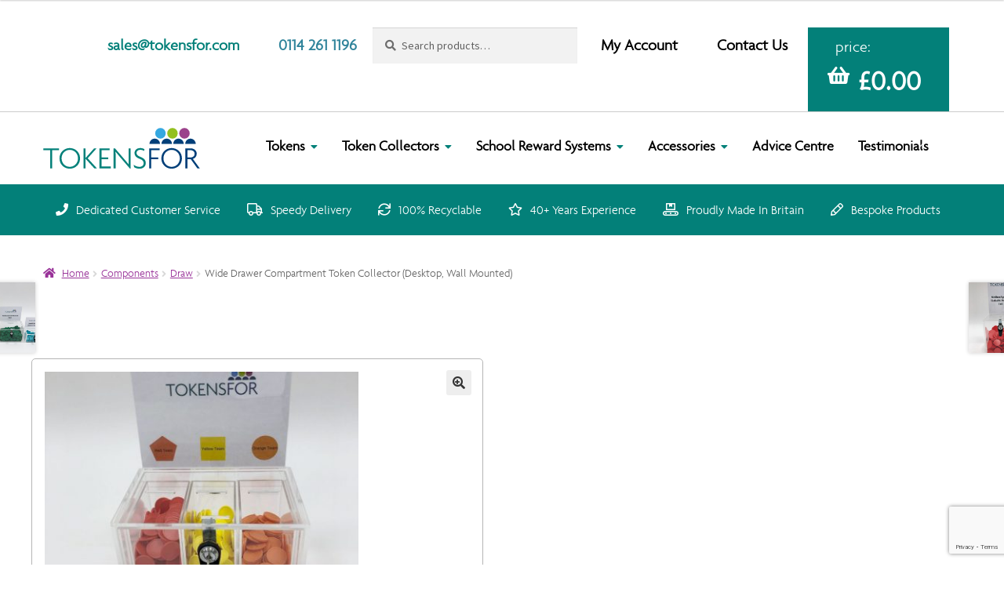

--- FILE ---
content_type: text/html; charset=UTF-8
request_url: https://www.tokensfor.com/product/wide-compartment-drawer-unit/
body_size: 36281
content:
<!doctype html>
<html lang="en-GB">
<head>
<meta charset="UTF-8">
<meta name="viewport" content="width=device-width">
<link rel="profile" href="https://gmpg.org/xfn/11">
<link rel="pingback" href="https://www.tokensfor.com/xmlrpc.php">
<link rel="stylesheet" href="/wp-content/themes/tokensfor/assets/css/foundation.css" />
<link rel="stylesheet" href="/wp-content/themes/tokensfor/css/app.css?v=1591964657">


<meta name='robots' content='index, follow, max-image-preview:large, max-snippet:-1, max-video-preview:-1' />

	<!-- This site is optimized with the Yoast SEO Premium plugin v25.4 (Yoast SEO v25.4) - https://yoast.com/wordpress/plugins/seo/ -->
	<title>Wide Drawer Compartment Token Collector (Desktop, Wall Mounted) | TokensFor</title>
	<meta name="description" content="These small medium and large wide drawer compartment collection boxes are suitable for voting, House Point collection or any other use!" />
	<link rel="canonical" href="https://www.tokensfor.com/product/wide-compartment-drawer-unit/" />
	<meta property="og:locale" content="en_GB" />
	<meta property="og:type" content="article" />
	<meta property="og:title" content="Wide Drawer Compartment Token Collector (Desktop, Wall Mounted)" />
	<meta property="og:description" content="These small medium and large wide drawer compartment collection boxes are suitable for voting, House Point collection or any other use!" />
	<meta property="og:url" content="https://www.tokensfor.com/product/wide-compartment-drawer-unit/" />
	<meta property="og:site_name" content="TokensFor" />
	<meta property="article:publisher" content="https://www.facebook.com/tokensfor" />
	<meta property="article:modified_time" content="2024-07-17T10:48:04+00:00" />
	<meta property="og:image" content="https://www.tokensfor.com/wp-content/uploads/2018/05/SIBX-3-A5.jpg" />
	<meta property="og:image:width" content="1536" />
	<meta property="og:image:height" content="2048" />
	<meta property="og:image:type" content="image/jpeg" />
	<meta name="twitter:card" content="summary_large_image" />
	<meta name="twitter:site" content="@tokens_for" />
	<meta name="twitter:label1" content="Estimated reading time" />
	<meta name="twitter:data1" content="2 minutes" />
	<script type="application/ld+json" class="yoast-schema-graph">{"@context":"https://schema.org","@graph":[{"@type":"WebPage","@id":"https://www.tokensfor.com/product/wide-compartment-drawer-unit/","url":"https://www.tokensfor.com/product/wide-compartment-drawer-unit/","name":"Wide Drawer Compartment Token Collector (Desktop, Wall Mounted) | TokensFor","isPartOf":{"@id":"https://www.tokensfor.com/#website"},"primaryImageOfPage":{"@id":"https://www.tokensfor.com/product/wide-compartment-drawer-unit/#primaryimage"},"image":{"@id":"https://www.tokensfor.com/product/wide-compartment-drawer-unit/#primaryimage"},"thumbnailUrl":"https://www.tokensfor.com/wp-content/uploads/2018/05/SIBX-3-A5.jpg","datePublished":"2018-05-17T13:45:58+00:00","dateModified":"2024-07-17T10:48:04+00:00","description":"These small medium and large wide drawer compartment collection boxes are suitable for voting, House Point collection or any other use!","breadcrumb":{"@id":"https://www.tokensfor.com/product/wide-compartment-drawer-unit/#breadcrumb"},"inLanguage":"en-GB","potentialAction":[{"@type":"ReadAction","target":["https://www.tokensfor.com/product/wide-compartment-drawer-unit/"]}]},{"@type":"ImageObject","inLanguage":"en-GB","@id":"https://www.tokensfor.com/product/wide-compartment-drawer-unit/#primaryimage","url":"https://www.tokensfor.com/wp-content/uploads/2018/05/SIBX-3-A5.jpg","contentUrl":"https://www.tokensfor.com/wp-content/uploads/2018/05/SIBX-3-A5.jpg","width":1536,"height":2048},{"@type":"BreadcrumbList","@id":"https://www.tokensfor.com/product/wide-compartment-drawer-unit/#breadcrumb","itemListElement":[{"@type":"ListItem","position":1,"name":"Home","item":"https://www.tokensfor.com/"},{"@type":"ListItem","position":2,"name":"Shop","item":"https://www.tokensfor.com/shop/"},{"@type":"ListItem","position":3,"name":"Wide Drawer Compartment Token Collector (Desktop, Wall Mounted)"}]},{"@type":"WebSite","@id":"https://www.tokensfor.com/#website","url":"https://www.tokensfor.com/","name":"TokensFor","description":"UK Manufacturer of Plastic Tokens and Collectors","publisher":{"@id":"https://www.tokensfor.com/#organization"},"potentialAction":[{"@type":"SearchAction","target":{"@type":"EntryPoint","urlTemplate":"https://www.tokensfor.com/?s={search_term_string}"},"query-input":{"@type":"PropertyValueSpecification","valueRequired":true,"valueName":"search_term_string"}}],"inLanguage":"en-GB"},{"@type":"Organization","@id":"https://www.tokensfor.com/#organization","name":"TokensFor Limited","url":"https://www.tokensfor.com/","logo":{"@type":"ImageObject","inLanguage":"en-GB","@id":"https://www.tokensfor.com/#/schema/logo/image/","url":"https://www.tokensfor.com/wp-content/uploads/2018/11/tokensfor_final-2.jpg","contentUrl":"https://www.tokensfor.com/wp-content/uploads/2018/11/tokensfor_final-2.jpg","width":1100,"height":331,"caption":"TokensFor Limited"},"image":{"@id":"https://www.tokensfor.com/#/schema/logo/image/"},"sameAs":["https://www.facebook.com/tokensfor","https://x.com/tokens_for"]}]}</script>
	<!-- / Yoast SEO Premium plugin. -->


<link rel='dns-prefetch' href='//www.googletagmanager.com' />
<link rel='dns-prefetch' href='//widget.trustpilot.com' />
<link rel='dns-prefetch' href='//client.crisp.chat' />
<link rel='dns-prefetch' href='//fonts.googleapis.com' />
<link rel="alternate" type="application/rss+xml" title="TokensFor &raquo; Feed" href="https://www.tokensfor.com/feed/" />
<link rel="alternate" type="application/rss+xml" title="TokensFor &raquo; Comments Feed" href="https://www.tokensfor.com/comments/feed/" />
<link rel="alternate" title="oEmbed (JSON)" type="application/json+oembed" href="https://www.tokensfor.com/wp-json/oembed/1.0/embed?url=https%3A%2F%2Fwww.tokensfor.com%2Fproduct%2Fwide-compartment-drawer-unit%2F" />
<link rel="alternate" title="oEmbed (XML)" type="text/xml+oembed" href="https://www.tokensfor.com/wp-json/oembed/1.0/embed?url=https%3A%2F%2Fwww.tokensfor.com%2Fproduct%2Fwide-compartment-drawer-unit%2F&#038;format=xml" />
<style id='wp-img-auto-sizes-contain-inline-css'>
img:is([sizes=auto i],[sizes^="auto," i]){contain-intrinsic-size:3000px 1500px}
/*# sourceURL=wp-img-auto-sizes-contain-inline-css */
</style>
<link rel='stylesheet' id='font-awesome-css' href='https://www.tokensfor.com/wp-content/plugins/woocommerce-ajax-filters/berocket/assets/css/font-awesome.min.css?ver=6.9' media='all' />
<link rel='stylesheet' id='berocket_aapf_widget-style-css' href='https://www.tokensfor.com/wp-content/plugins/woocommerce-ajax-filters/assets/frontend/css/fullmain.min.css?ver=3.1.9.1' media='all' />
<link rel='stylesheet' id='storefront-gutenberg-blocks-css' href='https://www.tokensfor.com/wp-content/themes/storefront/assets/css/base/gutenberg-blocks.css?ver=4.5.4' media='all' />
<style id='storefront-gutenberg-blocks-inline-css'>

				.wp-block-button__link:not(.has-text-color) {
					color: #333333;
				}

				.wp-block-button__link:not(.has-text-color):hover,
				.wp-block-button__link:not(.has-text-color):focus,
				.wp-block-button__link:not(.has-text-color):active {
					color: #333333;
				}

				.wp-block-button__link:not(.has-background) {
					background-color: #eeeeee;
				}

				.wp-block-button__link:not(.has-background):hover,
				.wp-block-button__link:not(.has-background):focus,
				.wp-block-button__link:not(.has-background):active {
					border-color: #d5d5d5;
					background-color: #d5d5d5;
				}

				.wc-block-grid__products .wc-block-grid__product .wp-block-button__link {
					background-color: #eeeeee;
					border-color: #eeeeee;
					color: #333333;
				}

				.wp-block-quote footer,
				.wp-block-quote cite,
				.wp-block-quote__citation {
					color: #6d6d6d;
				}

				.wp-block-pullquote cite,
				.wp-block-pullquote footer,
				.wp-block-pullquote__citation {
					color: #6d6d6d;
				}

				.wp-block-image figcaption {
					color: #6d6d6d;
				}

				.wp-block-separator.is-style-dots::before {
					color: #333333;
				}

				.wp-block-file a.wp-block-file__button {
					color: #333333;
					background-color: #eeeeee;
					border-color: #eeeeee;
				}

				.wp-block-file a.wp-block-file__button:hover,
				.wp-block-file a.wp-block-file__button:focus,
				.wp-block-file a.wp-block-file__button:active {
					color: #333333;
					background-color: #d5d5d5;
				}

				.wp-block-code,
				.wp-block-preformatted pre {
					color: #6d6d6d;
				}

				.wp-block-table:not( .has-background ):not( .is-style-stripes ) tbody tr:nth-child(2n) td {
					background-color: #fdfdfd;
				}

				.wp-block-cover .wp-block-cover__inner-container h1:not(.has-text-color),
				.wp-block-cover .wp-block-cover__inner-container h2:not(.has-text-color),
				.wp-block-cover .wp-block-cover__inner-container h3:not(.has-text-color),
				.wp-block-cover .wp-block-cover__inner-container h4:not(.has-text-color),
				.wp-block-cover .wp-block-cover__inner-container h5:not(.has-text-color),
				.wp-block-cover .wp-block-cover__inner-container h6:not(.has-text-color) {
					color: #000000;
				}

				.wc-block-components-price-slider__range-input-progress,
				.rtl .wc-block-components-price-slider__range-input-progress {
					--range-color: #7f54b3;
				}

				/* Target only IE11 */
				@media all and (-ms-high-contrast: none), (-ms-high-contrast: active) {
					.wc-block-components-price-slider__range-input-progress {
						background: #7f54b3;
					}
				}

				.wc-block-components-button:not(.is-link) {
					background-color: #333333;
					color: #ffffff;
				}

				.wc-block-components-button:not(.is-link):hover,
				.wc-block-components-button:not(.is-link):focus,
				.wc-block-components-button:not(.is-link):active {
					background-color: #1a1a1a;
					color: #ffffff;
				}

				.wc-block-components-button:not(.is-link):disabled {
					background-color: #333333;
					color: #ffffff;
				}

				.wc-block-cart__submit-container {
					background-color: #ffffff;
				}

				.wc-block-cart__submit-container::before {
					color: rgba(220,220,220,0.5);
				}

				.wc-block-components-order-summary-item__quantity {
					background-color: #ffffff;
					border-color: #6d6d6d;
					box-shadow: 0 0 0 2px #ffffff;
					color: #6d6d6d;
				}
			
/*# sourceURL=storefront-gutenberg-blocks-inline-css */
</style>
<link rel='stylesheet' id='contact-form-7-css' href='https://www.tokensfor.com/wp-content/plugins/contact-form-7/includes/css/styles.css?ver=6.1' media='all' />
<link rel='stylesheet' id='jquery-ui-timepicker-css' href='https://www.tokensfor.com/wp-content/plugins/product-input-fields-for-woocommerce/includes/css/jquery.timepicker.min.css?ver=1.2.5' media='all' />
<link rel='stylesheet' id='jquery-ui-datepicker-css' href='https://www.tokensfor.com/wp-content/plugins/product-input-fields-for-woocommerce/includes/css/jquery-ui.min.css?ver=1.2.5' media='all' />
<link rel='stylesheet' id='photoswipe-css' href='https://www.tokensfor.com/wp-content/plugins/woocommerce/assets/css/photoswipe/photoswipe.min.css?ver=9.9.5' media='all' />
<link rel='stylesheet' id='photoswipe-default-skin-css' href='https://www.tokensfor.com/wp-content/plugins/woocommerce/assets/css/photoswipe/default-skin/default-skin.min.css?ver=9.9.5' media='all' />
<style id='woocommerce-inline-inline-css'>
.woocommerce form .form-row .required { visibility: visible; }
/*# sourceURL=woocommerce-inline-inline-css */
</style>
<link rel='stylesheet' id='wccf-field-styles-css' href='https://www.tokensfor.com/wp-content/plugins/woocommerce-custom-fields/assets/css/fields.css?ver=2.2.4' media='all' />
<link rel='stylesheet' id='wccf-jquery-ui-frontend-styles-css' href='https://www.tokensfor.com/wp-content/plugins/woocommerce-custom-fields/assets/jquery-ui/jquery-ui-frontend.min.css?ver=1.11.4' media='all' />
<link rel='stylesheet' id='wccf-frontend-styles-css' href='https://www.tokensfor.com/wp-content/plugins/woocommerce-custom-fields/assets/css/frontend.css?ver=2.2.4' media='all' />
<link rel='stylesheet' id='swatches-and-photos-css' href='https://www.tokensfor.com/wp-content/plugins/woocommerce-variation-swatches-and-photos/assets/css/swatches-and-photos.css?ver=3.0.6' media='all' />
<link rel='stylesheet' id='brands-styles-css' href='https://www.tokensfor.com/wp-content/plugins/woocommerce/assets/css/brands.css?ver=9.9.5' media='all' />
<link rel='stylesheet' id='owl_css-css' href='https://www.tokensfor.com/wp-content/themes/tokensfor/assets/css/owl.carousel.min.css?ver=6.9' media='all' />
<link rel='stylesheet' id='rangeslider-styles-css' href='https://www.tokensfor.com/wp-content/themes/tokensfor/css/rangeslider.css?ver=6.9' media='all' />
<link rel='stylesheet' id='storefront-style-css' href='https://www.tokensfor.com/wp-content/themes/storefront/style.css?ver=4.5.4' media='all' />
<style id='storefront-style-inline-css'>

			.main-navigation ul li a,
			.site-title a,
			ul.menu li a,
			.site-branding h1 a,
			button.menu-toggle,
			button.menu-toggle:hover,
			.handheld-navigation .dropdown-toggle {
				color: #333333;
			}

			button.menu-toggle,
			button.menu-toggle:hover {
				border-color: #333333;
			}

			.main-navigation ul li a:hover,
			.main-navigation ul li:hover > a,
			.site-title a:hover,
			.site-header ul.menu li.current-menu-item > a {
				color: #747474;
			}

			table:not( .has-background ) th {
				background-color: #f8f8f8;
			}

			table:not( .has-background ) tbody td {
				background-color: #fdfdfd;
			}

			table:not( .has-background ) tbody tr:nth-child(2n) td,
			fieldset,
			fieldset legend {
				background-color: #fbfbfb;
			}

			.site-header,
			.secondary-navigation ul ul,
			.main-navigation ul.menu > li.menu-item-has-children:after,
			.secondary-navigation ul.menu ul,
			.storefront-handheld-footer-bar,
			.storefront-handheld-footer-bar ul li > a,
			.storefront-handheld-footer-bar ul li.search .site-search,
			button.menu-toggle,
			button.menu-toggle:hover {
				background-color: #ffffff;
			}

			p.site-description,
			.site-header,
			.storefront-handheld-footer-bar {
				color: #404040;
			}

			button.menu-toggle:after,
			button.menu-toggle:before,
			button.menu-toggle span:before {
				background-color: #333333;
			}

			h1, h2, h3, h4, h5, h6, .wc-block-grid__product-title {
				color: #333333;
			}

			.widget h1 {
				border-bottom-color: #333333;
			}

			body,
			.secondary-navigation a {
				color: #6d6d6d;
			}

			.widget-area .widget a,
			.hentry .entry-header .posted-on a,
			.hentry .entry-header .post-author a,
			.hentry .entry-header .post-comments a,
			.hentry .entry-header .byline a {
				color: #727272;
			}

			a {
				color: #7f54b3;
			}

			a:focus,
			button:focus,
			.button.alt:focus,
			input:focus,
			textarea:focus,
			input[type="button"]:focus,
			input[type="reset"]:focus,
			input[type="submit"]:focus,
			input[type="email"]:focus,
			input[type="tel"]:focus,
			input[type="url"]:focus,
			input[type="password"]:focus,
			input[type="search"]:focus {
				outline-color: #7f54b3;
			}

			button, input[type="button"], input[type="reset"], input[type="submit"], .button, .widget a.button {
				background-color: #eeeeee;
				border-color: #eeeeee;
				color: #333333;
			}

			button:hover, input[type="button"]:hover, input[type="reset"]:hover, input[type="submit"]:hover, .button:hover, .widget a.button:hover {
				background-color: #d5d5d5;
				border-color: #d5d5d5;
				color: #333333;
			}

			button.alt, input[type="button"].alt, input[type="reset"].alt, input[type="submit"].alt, .button.alt, .widget-area .widget a.button.alt {
				background-color: #333333;
				border-color: #333333;
				color: #ffffff;
			}

			button.alt:hover, input[type="button"].alt:hover, input[type="reset"].alt:hover, input[type="submit"].alt:hover, .button.alt:hover, .widget-area .widget a.button.alt:hover {
				background-color: #1a1a1a;
				border-color: #1a1a1a;
				color: #ffffff;
			}

			.pagination .page-numbers li .page-numbers.current {
				background-color: #e6e6e6;
				color: #636363;
			}

			#comments .comment-list .comment-content .comment-text {
				background-color: #f8f8f8;
			}

			.site-footer {
				background-color: #f0f0f0;
				color: #e8e8e8;
			}

			.site-footer a:not(.button):not(.components-button) {
				color: #f2f2f2;
			}

			.site-footer .storefront-handheld-footer-bar a:not(.button):not(.components-button) {
				color: #333333;
			}

			.site-footer h1, .site-footer h2, .site-footer h3, .site-footer h4, .site-footer h5, .site-footer h6, .site-footer .widget .widget-title, .site-footer .widget .widgettitle {
				color: #eaeaea;
			}

			.page-template-template-homepage.has-post-thumbnail .type-page.has-post-thumbnail .entry-title {
				color: #000000;
			}

			.page-template-template-homepage.has-post-thumbnail .type-page.has-post-thumbnail .entry-content {
				color: #000000;
			}

			@media screen and ( min-width: 768px ) {
				.secondary-navigation ul.menu a:hover {
					color: #595959;
				}

				.secondary-navigation ul.menu a {
					color: #404040;
				}

				.main-navigation ul.menu ul.sub-menu,
				.main-navigation ul.nav-menu ul.children {
					background-color: #f0f0f0;
				}

				.site-header {
					border-bottom-color: #f0f0f0;
				}
			}
/*# sourceURL=storefront-style-inline-css */
</style>
<link rel='stylesheet' id='storefront-icons-css' href='https://www.tokensfor.com/wp-content/themes/storefront/assets/css/base/icons.css?ver=4.5.4' media='all' />
<link rel='stylesheet' id='storefront-fonts-css' href='https://fonts.googleapis.com/css?family=Source+Sans+Pro%3A400%2C300%2C300italic%2C400italic%2C600%2C700%2C900&#038;subset=latin%2Clatin-ext&#038;ver=4.5.4' media='all' />
<link rel='stylesheet' id='searchwp-live-search-css' href='https://www.tokensfor.com/wp-content/plugins/searchwp-live-ajax-search/assets/styles/style.min.css?ver=1.8.6' media='all' />
<style id='searchwp-live-search-inline-css'>
.searchwp-live-search-result .searchwp-live-search-result--title a {
  font-size: 16px;
}
.searchwp-live-search-result .searchwp-live-search-result--price {
  font-size: 14px;
}
.searchwp-live-search-result .searchwp-live-search-result--add-to-cart .button {
  font-size: 14px;
}

/*# sourceURL=searchwp-live-search-inline-css */
</style>
<link rel='stylesheet' id='storefront-woocommerce-style-css' href='https://www.tokensfor.com/wp-content/themes/storefront/assets/css/woocommerce/woocommerce.css?ver=4.5.4' media='all' />
<style id='storefront-woocommerce-style-inline-css'>
@font-face {
				font-family: star;
				src: url(https://www.tokensfor.com/wp-content/plugins/woocommerce/assets/fonts/star.eot);
				src:
					url(https://www.tokensfor.com/wp-content/plugins/woocommerce/assets/fonts/star.eot?#iefix) format("embedded-opentype"),
					url(https://www.tokensfor.com/wp-content/plugins/woocommerce/assets/fonts/star.woff) format("woff"),
					url(https://www.tokensfor.com/wp-content/plugins/woocommerce/assets/fonts/star.ttf) format("truetype"),
					url(https://www.tokensfor.com/wp-content/plugins/woocommerce/assets/fonts/star.svg#star) format("svg");
				font-weight: 400;
				font-style: normal;
			}
			@font-face {
				font-family: WooCommerce;
				src: url(https://www.tokensfor.com/wp-content/plugins/woocommerce/assets/fonts/WooCommerce.eot);
				src:
					url(https://www.tokensfor.com/wp-content/plugins/woocommerce/assets/fonts/WooCommerce.eot?#iefix) format("embedded-opentype"),
					url(https://www.tokensfor.com/wp-content/plugins/woocommerce/assets/fonts/WooCommerce.woff) format("woff"),
					url(https://www.tokensfor.com/wp-content/plugins/woocommerce/assets/fonts/WooCommerce.ttf) format("truetype"),
					url(https://www.tokensfor.com/wp-content/plugins/woocommerce/assets/fonts/WooCommerce.svg#WooCommerce) format("svg");
				font-weight: 400;
				font-style: normal;
			}

			a.cart-contents,
			.site-header-cart .widget_shopping_cart a {
				color: #333333;
			}

			a.cart-contents:hover,
			.site-header-cart .widget_shopping_cart a:hover,
			.site-header-cart:hover > li > a {
				color: #747474;
			}

			table.cart td.product-remove,
			table.cart td.actions {
				border-top-color: #ffffff;
			}

			.storefront-handheld-footer-bar ul li.cart .count {
				background-color: #333333;
				color: #ffffff;
				border-color: #ffffff;
			}

			.woocommerce-tabs ul.tabs li.active a,
			ul.products li.product .price,
			.onsale,
			.wc-block-grid__product-onsale,
			.widget_search form:before,
			.widget_product_search form:before {
				color: #6d6d6d;
			}

			.woocommerce-breadcrumb a,
			a.woocommerce-review-link,
			.product_meta a {
				color: #727272;
			}

			.wc-block-grid__product-onsale,
			.onsale {
				border-color: #6d6d6d;
			}

			.star-rating span:before,
			.quantity .plus, .quantity .minus,
			p.stars a:hover:after,
			p.stars a:after,
			.star-rating span:before,
			#payment .payment_methods li input[type=radio]:first-child:checked+label:before {
				color: #7f54b3;
			}

			.widget_price_filter .ui-slider .ui-slider-range,
			.widget_price_filter .ui-slider .ui-slider-handle {
				background-color: #7f54b3;
			}

			.order_details {
				background-color: #f8f8f8;
			}

			.order_details > li {
				border-bottom: 1px dotted #e3e3e3;
			}

			.order_details:before,
			.order_details:after {
				background: -webkit-linear-gradient(transparent 0,transparent 0),-webkit-linear-gradient(135deg,#f8f8f8 33.33%,transparent 33.33%),-webkit-linear-gradient(45deg,#f8f8f8 33.33%,transparent 33.33%)
			}

			#order_review {
				background-color: #ffffff;
			}

			#payment .payment_methods > li .payment_box,
			#payment .place-order {
				background-color: #fafafa;
			}

			#payment .payment_methods > li:not(.woocommerce-notice) {
				background-color: #f5f5f5;
			}

			#payment .payment_methods > li:not(.woocommerce-notice):hover {
				background-color: #f0f0f0;
			}

			.woocommerce-pagination .page-numbers li .page-numbers.current {
				background-color: #e6e6e6;
				color: #636363;
			}

			.wc-block-grid__product-onsale,
			.onsale,
			.woocommerce-pagination .page-numbers li .page-numbers:not(.current) {
				color: #6d6d6d;
			}

			p.stars a:before,
			p.stars a:hover~a:before,
			p.stars.selected a.active~a:before {
				color: #6d6d6d;
			}

			p.stars.selected a.active:before,
			p.stars:hover a:before,
			p.stars.selected a:not(.active):before,
			p.stars.selected a.active:before {
				color: #7f54b3;
			}

			.single-product div.product .woocommerce-product-gallery .woocommerce-product-gallery__trigger {
				background-color: #eeeeee;
				color: #333333;
			}

			.single-product div.product .woocommerce-product-gallery .woocommerce-product-gallery__trigger:hover {
				background-color: #d5d5d5;
				border-color: #d5d5d5;
				color: #333333;
			}

			.button.added_to_cart:focus,
			.button.wc-forward:focus {
				outline-color: #7f54b3;
			}

			.added_to_cart,
			.site-header-cart .widget_shopping_cart a.button,
			.wc-block-grid__products .wc-block-grid__product .wp-block-button__link {
				background-color: #eeeeee;
				border-color: #eeeeee;
				color: #333333;
			}

			.added_to_cart:hover,
			.site-header-cart .widget_shopping_cart a.button:hover,
			.wc-block-grid__products .wc-block-grid__product .wp-block-button__link:hover {
				background-color: #d5d5d5;
				border-color: #d5d5d5;
				color: #333333;
			}

			.added_to_cart.alt, .added_to_cart, .widget a.button.checkout {
				background-color: #333333;
				border-color: #333333;
				color: #ffffff;
			}

			.added_to_cart.alt:hover, .added_to_cart:hover, .widget a.button.checkout:hover {
				background-color: #1a1a1a;
				border-color: #1a1a1a;
				color: #ffffff;
			}

			.button.loading {
				color: #eeeeee;
			}

			.button.loading:hover {
				background-color: #eeeeee;
			}

			.button.loading:after {
				color: #333333;
			}

			@media screen and ( min-width: 768px ) {
				.site-header-cart .widget_shopping_cart,
				.site-header .product_list_widget li .quantity {
					color: #404040;
				}

				.site-header-cart .widget_shopping_cart .buttons,
				.site-header-cart .widget_shopping_cart .total {
					background-color: #f5f5f5;
				}

				.site-header-cart .widget_shopping_cart {
					background-color: #f0f0f0;
				}
			}
				.storefront-product-pagination a {
					color: #6d6d6d;
					background-color: #ffffff;
				}
				.storefront-sticky-add-to-cart {
					color: #6d6d6d;
					background-color: #ffffff;
				}

				.storefront-sticky-add-to-cart a:not(.button) {
					color: #333333;
				}
/*# sourceURL=storefront-woocommerce-style-inline-css */
</style>
<link rel='stylesheet' id='storefront-child-style-css' href='https://www.tokensfor.com/wp-content/themes/tokensfor/style.css?ver=1.0.0' media='all' />
<link rel='stylesheet' id='storefront-woocommerce-brands-style-css' href='https://www.tokensfor.com/wp-content/themes/storefront/assets/css/woocommerce/extensions/brands.css?ver=4.5.4' media='all' />
<link rel='stylesheet' id='storefront-woocommerce-variation-swatches-style-css' href='https://www.tokensfor.com/wp-content/themes/storefront/assets/css/woocommerce/extensions/variation-swatches.css?ver=4.5.4' media='all' />
<script id="woocommerce-google-analytics-integration-gtag-js-after">
/* Google Analytics for WooCommerce (gtag.js) */
					window.dataLayer = window.dataLayer || [];
					function gtag(){dataLayer.push(arguments);}
					// Set up default consent state.
					for ( const mode of [{"analytics_storage":"denied","ad_storage":"denied","ad_user_data":"denied","ad_personalization":"denied","region":["AT","BE","BG","HR","CY","CZ","DK","EE","FI","FR","DE","GR","HU","IS","IE","IT","LV","LI","LT","LU","MT","NL","NO","PL","PT","RO","SK","SI","ES","SE","GB","CH"]}] || [] ) {
						gtag( "consent", "default", { "wait_for_update": 500, ...mode } );
					}
					gtag("js", new Date());
					gtag("set", "developer_id.dOGY3NW", true);
					gtag("config", "UA-25470929-2", {"track_404":true,"allow_google_signals":true,"logged_in":false,"linker":{"domains":[],"allow_incoming":false},"custom_map":{"dimension1":"logged_in"}});
//# sourceURL=woocommerce-google-analytics-integration-gtag-js-after
</script>
<script src="https://www.tokensfor.com/wp-includes/js/jquery/jquery.min.js?ver=3.7.1" id="jquery-core-js"></script>
<script src="https://www.tokensfor.com/wp-includes/js/jquery/jquery-migrate.min.js?ver=3.4.1" id="jquery-migrate-js"></script>
<script id="tp-js-js-extra">
var trustpilot_settings = {"key":"aPPbPBVr2JNCRUyp","TrustpilotScriptUrl":"https://invitejs.trustpilot.com/tp.min.js","IntegrationAppUrl":"//ecommscript-integrationapp.trustpilot.com","PreviewScriptUrl":"//ecommplugins-scripts.trustpilot.com/v2.1/js/preview.min.js","PreviewCssUrl":"//ecommplugins-scripts.trustpilot.com/v2.1/css/preview.min.css","PreviewWPCssUrl":"//ecommplugins-scripts.trustpilot.com/v2.1/css/preview_wp.css","WidgetScriptUrl":"//widget.trustpilot.com/bootstrap/v5/tp.widget.bootstrap.min.js"};
//# sourceURL=tp-js-js-extra
</script>
<script src="https://www.tokensfor.com/wp-content/plugins/trustpilot-reviews/review/assets/js/headerScript.min.js?ver=1.0&#039; async=&#039;async" id="tp-js-js"></script>
<script src="//widget.trustpilot.com/bootstrap/v5/tp.widget.bootstrap.min.js?ver=1.0&#039; async=&#039;async" id="widget-bootstrap-js"></script>
<script id="trustbox-js-extra">
var trustbox_settings = {"page":"product","sku":"0100005,TRUSTPILOT_SKU_VALUE_5120,0100010,TRUSTPILOT_SKU_VALUE_17061,0100007,TRUSTPILOT_SKU_VALUE_17062,0100008,TRUSTPILOT_SKU_VALUE_17063,0100009,TRUSTPILOT_SKU_VALUE_17064,0100004,TRUSTPILOT_SKU_VALUE_17065,0100005,TRUSTPILOT_SKU_VALUE_17066,0100006,TRUSTPILOT_SKU_VALUE_17067","name":"Wide Drawer Compartment Token Collector (Desktop, Wall Mounted)"};
var trustpilot_trustbox_settings = {"trustboxes":[{"enabled":"enabled","snippet":"[base64]","customizations":"[base64]","page":"landing","position":"before","corner":"top: #{Y}px; left: #{X}px;","paddingx":"0","paddingy":"0","zindex":"1000","xpaths":"WyJpZChcInBhZ2VcIikiLCIvL0RJVltAY2xhc3M9XCJoZmVlZCBzaXRlICBcIl0iLCIvSFRNTFsxXS9CT0RZWzFdL0RJVlsxXSJd","sku":"TRUSTPILOT_SKU_VALUE_12036,","name":"Swatch test","widgetName":"Micro Star","uuid":"4b56b7af-8f21-0aaf-08f5-5be88b54eae7","error":null,"width":"100%","height":"20px","locale":"en-US","theme":"light"},{"enabled":"enabled","snippet":"[base64]","customizations":"[base64]","page":"category","position":"before","corner":"top: #{Y}px; left: #{X}px;","paddingx":"0","paddingy":"10","zindex":"1000","xpaths":"WyJpZChcImNvbnRlbnRcIikvRElWWzFdIiwiLy9ESVZbQGNsYXNzPVwiY29sLWZ1bGwgXCJdIiwiL0hUTUxbMV0vQk9EWVsxXS9ESVZbMV0vRElWWzFdL0RJVlsxXSJd","sku":"TRUSTPILOT_SKU_VALUE_12036,","name":"Swatch test","widgetName":"Micro Star","uuid":"46d3eb56-95f7-6dc9-905a-987165f1e475","error":null,"width":"100%","height":"24px","locale":"en-US"},{"enabled":"enabled","snippet":"[base64]","customizations":"[base64]","page":"product","position":"before","corner":"top: #{Y}px; left: #{X}px;","paddingx":"0","paddingy":"10","zindex":"1000","xpaths":"[base64]","sku":"TRUSTPILOT_SKU_VALUE_12036,","name":"Swatch test","widgetName":"Micro Star","uuid":"63d0151c-0218-5dc1-ea3e-76546c636351","error":null,"width":"100%","height":"24px","locale":"en-US"},{"enabled":"enabled","snippet":"[base64]","customizations":"[base64]","page":"product","position":"before","corner":"top: #{Y}px; left: #{X}px;","paddingx":"0","paddingy":"-300","zindex":"1000","xpaths":"WyJpZChcImNvbnRlbnRcIikvRElWWzNdIiwiLy9ESVZbQGNsYXNzPVwicHJvZHVjdC1yZWxhdGVkLXN0cmlwXCJdIiwiL0hUTUxbMV0vQk9EWVsxXS9ESVZbMl0vRElWWzJdL0RJVlszXSJd","sku":"TRUSTPILOT_SKU_VALUE_12036,","name":"Swatch test","widgetName":"List","uuid":"52050ab0-0079-bebc-2227-32050fe3ff4a","error":null,"width":"100%","height":"500px","locale":"en-US"},{"enabled":"enabled","snippet":"[base64]","customizations":"[base64]","page":"ahr0chm6ly93d3cudg9rzw5zzm9ylmnvbs9iyxnrzxqv","position":"before","corner":"top: #{Y}px; left: #{X}px;","paddingx":"0","paddingy":"0","zindex":"1000","xpaths":"WyJpZChcInBvc3QtMTE0XCIpL0RJVlsxXSIsIi8vRElWW0BjbGFzcz1cImVudHJ5LWNvbnRlbnRcIl0iLCIvSFRNTFsxXS9CT0RZWzFdL0RJVlsyXS9ESVZbMl0vRElWWzFdL0RJVlsyXS9NQUlOWzFdL0RJVlsxXS9ESVZbMV0iXQ==","sku":"TRUSTPILOT_SKU_VALUE_12036,","name":"Swatch test","widgetName":"Micro Combo","uuid":"869afd8d-0635-0db9-b926-5643c41ebf2a","error":null}]};
//# sourceURL=trustbox-js-extra
</script>
<script src="https://www.tokensfor.com/wp-content/plugins/trustpilot-reviews/review/assets/js/trustBoxScript.min.js?ver=1.0&#039; async=&#039;async" id="trustbox-js"></script>
<script src="https://www.tokensfor.com/wp-content/plugins/woocommerce/assets/js/jquery-blockui/jquery.blockUI.min.js?ver=2.7.0-wc.9.9.5" id="jquery-blockui-js" defer data-wp-strategy="defer"></script>
<script id="wc-add-to-cart-js-extra">
var wc_add_to_cart_params = {"ajax_url":"/wp-admin/admin-ajax.php","wc_ajax_url":"/?wc-ajax=%%endpoint%%","i18n_view_cart":"View basket","cart_url":"https://www.tokensfor.com/basket/","is_cart":"","cart_redirect_after_add":"yes"};
//# sourceURL=wc-add-to-cart-js-extra
</script>
<script src="https://www.tokensfor.com/wp-content/plugins/woocommerce/assets/js/frontend/add-to-cart.min.js?ver=9.9.5" id="wc-add-to-cart-js" defer data-wp-strategy="defer"></script>
<script src="https://www.tokensfor.com/wp-content/plugins/woocommerce/assets/js/zoom/jquery.zoom.min.js?ver=1.7.21-wc.9.9.5" id="zoom-js" defer data-wp-strategy="defer"></script>
<script src="https://www.tokensfor.com/wp-content/plugins/woocommerce/assets/js/flexslider/jquery.flexslider.min.js?ver=2.7.2-wc.9.9.5" id="flexslider-js" defer data-wp-strategy="defer"></script>
<script src="https://www.tokensfor.com/wp-content/plugins/woocommerce/assets/js/photoswipe/photoswipe.min.js?ver=4.1.1-wc.9.9.5" id="photoswipe-js" defer data-wp-strategy="defer"></script>
<script src="https://www.tokensfor.com/wp-content/plugins/woocommerce/assets/js/photoswipe/photoswipe-ui-default.min.js?ver=4.1.1-wc.9.9.5" id="photoswipe-ui-default-js" defer data-wp-strategy="defer"></script>
<script id="wc-single-product-js-extra">
var wc_single_product_params = {"i18n_required_rating_text":"Please select a rating","i18n_rating_options":["1 of 5 stars","2 of 5 stars","3 of 5 stars","4 of 5 stars","5 of 5 stars"],"i18n_product_gallery_trigger_text":"View full-screen image gallery","review_rating_required":"yes","flexslider":{"rtl":false,"animation":"slide","smoothHeight":true,"directionNav":false,"controlNav":"thumbnails","slideshow":false,"animationSpeed":500,"animationLoop":false,"allowOneSlide":false},"zoom_enabled":"1","zoom_options":[],"photoswipe_enabled":"1","photoswipe_options":{"shareEl":false,"closeOnScroll":false,"history":false,"hideAnimationDuration":0,"showAnimationDuration":0},"flexslider_enabled":"1"};
//# sourceURL=wc-single-product-js-extra
</script>
<script src="https://www.tokensfor.com/wp-content/plugins/woocommerce/assets/js/frontend/single-product.min.js?ver=9.9.5" id="wc-single-product-js" defer data-wp-strategy="defer"></script>
<script src="https://www.tokensfor.com/wp-content/plugins/woocommerce/assets/js/js-cookie/js.cookie.min.js?ver=2.1.4-wc.9.9.5" id="js-cookie-js" defer data-wp-strategy="defer"></script>
<script id="woocommerce-js-extra">
var woocommerce_params = {"ajax_url":"/wp-admin/admin-ajax.php","wc_ajax_url":"/?wc-ajax=%%endpoint%%","i18n_password_show":"Show password","i18n_password_hide":"Hide password"};
//# sourceURL=woocommerce-js-extra
</script>
<script src="https://www.tokensfor.com/wp-content/plugins/woocommerce/assets/js/frontend/woocommerce.min.js?ver=9.9.5" id="woocommerce-js" defer data-wp-strategy="defer"></script>
<script src="https://www.tokensfor.com/wp-content/themes/tokensfor/assets/js/vendor/rangeslider.min.js?ver=6.9" id="rangeslider-script-js"></script>
<script id="wc-cart-fragments-js-extra">
var wc_cart_fragments_params = {"ajax_url":"/wp-admin/admin-ajax.php","wc_ajax_url":"/?wc-ajax=%%endpoint%%","cart_hash_key":"wc_cart_hash_5a43a81e0c5d6136f72ded6827a7bf48","fragment_name":"wc_fragments_5a43a81e0c5d6136f72ded6827a7bf48","request_timeout":"5000"};
//# sourceURL=wc-cart-fragments-js-extra
</script>
<script src="https://www.tokensfor.com/wp-content/plugins/woocommerce/assets/js/frontend/cart-fragments.min.js?ver=9.9.5" id="wc-cart-fragments-js" defer data-wp-strategy="defer"></script>
<script id="enhanced-ecommerce-google-analytics-js-extra">
var ConvAioGlobal = {"nonce":"5758ec054b"};
//# sourceURL=enhanced-ecommerce-google-analytics-js-extra
</script>
<script data-cfasync="false" data-no-optimize="1" data-pagespeed-no-defer src="https://www.tokensfor.com/wp-content/plugins/enhanced-e-commerce-for-woocommerce-store/public/js/con-gtm-google-analytics.js?ver=7.2.7" id="enhanced-ecommerce-google-analytics-js"></script>
<script data-cfasync="false" data-no-optimize="1" data-pagespeed-no-defer id="enhanced-ecommerce-google-analytics-js-after">
tvc_smd={"tvc_wcv":"9.9.5","tvc_wpv":"6.9","tvc_eev":"7.2.7","tvc_cnf":{"t_cg":"","t_ec":"","t_ee":"on","t_df":"","t_gUser":"1","t_UAen":"on","t_thr":"6","t_IPA":"1","t_PrivacyPolicy":"1"},"tvc_sub_data":{"sub_id":"37897","cu_id":"31610","pl_id":"1","ga_tra_option":"GA4","ga_property_id":"","ga_measurement_id":"G-8PKT0G0TQH","ga_ads_id":"","ga_gmc_id":"","ga_gmc_id_p":"","op_gtag_js":"0","op_en_e_t":"0","op_rm_t_t":"0","op_dy_rm_t_t":"0","op_li_ga_wi_ads":"0","gmc_is_product_sync":"0","gmc_is_site_verified":"0","gmc_is_domain_claim":"0","gmc_product_count":"0","fb_pixel_id":"","tracking_method":"gtm","user_gtm_id":"conversios-gtm"}};
//# sourceURL=enhanced-ecommerce-google-analytics-js-after
</script>
<link rel="https://api.w.org/" href="https://www.tokensfor.com/wp-json/" /><link rel="alternate" title="JSON" type="application/json" href="https://www.tokensfor.com/wp-json/wp/v2/product/5120" /><link rel="EditURI" type="application/rsd+xml" title="RSD" href="https://www.tokensfor.com/xmlrpc.php?rsd" />
<meta name="generator" content="WordPress 6.9" />
<meta name="generator" content="WooCommerce 9.9.5" />
<link rel='shortlink' href='https://www.tokensfor.com/?p=5120' />
<!-- start Simple Custom CSS and JS -->
<style>
.woocommerce-variation-description, .woocommerce-review__author {
  display:none;
}

table.variations td.label label[for="quantity"] {
visibility: hidden;
position: relative;
  width:200px;
}
 
table.variations td.label label[for="quantity"]:after {
visibility: visible;
position: absolute;
top: 0;
left: 0;
content: "Price Breaks";
 width:200px;
}</style>
<!-- end Simple Custom CSS and JS -->
<!-- start Simple Custom CSS and JS -->

<script>
(function(a,e,c,f,g,h,b,d){var k={ak:"829593237",cl:"XCu2CODGgHgQla3KiwM",autoreplace:"0114 261 1196"};a[c]=a[c]||function(){(a[c].q=a[c].q||[]).push(arguments)};a[g]||(a[g]=k.ak);b=e.createElement(h);b.async=1;b.src="//www.gstatic.com/wcm/loader.js";d=e.getElementsByTagName(h)[0];d.parentNode.insertBefore(b,d);a[f]=function(b,d,e){a[c](2,b,k,d,null,new Date,e)};a[f]()})(window,document,"_googWcmImpl","_googWcmGet","_googWcmAk","script");
</script>

<!-- Facebook Pixel Code -->
<script>
!function(f,b,e,v,n,t,s)
{if(f.fbq)return;n=f.fbq=function(){n.callMethod?
n.callMethod.apply(n,arguments):n.queue.push(arguments)};
if(!f._fbq)f._fbq=n;n.push=n;n.loaded=!0;n.version='2.0';
n.queue=[];t=b.createElement(e);t.async=!0;
t.src=v;s=b.getElementsByTagName(e)[0];
s.parentNode.insertBefore(t,s)}(window,document,'script',
'https://connect.facebook.net/en_US/fbevents.js');
 fbq('init', '1910617968949758'); 
fbq('track', 'PageView');
</script>

<!-- End Facebook Pixel Code -->

<!-- Twitter universal website tag code -->
<script>
!function(e,t,n,s,u,a){e.twq||(s=e.twq=function(){s.exe?s.exe.apply(s,arguments):s.queue.push(arguments);
},s.version='1.1',s.queue=[],u=t.createElement(n),u.async=!0,u.src='//static.ads-twitter.com/uwt.js',
a=t.getElementsByTagName(n)[0],a.parentNode.insertBefore(u,a))}(window,document,'script');
// Insert Twitter Pixel ID and Standard Event data below
twq('init','nzmkj');
twq('track','PageView');
</script>
<!-- End Twitter universal website tag code --><!-- end Simple Custom CSS and JS -->
                              		<script>
			var pif_ta_autoheigh = {
				loaded: false,
				textarea_selector: '',
				init: function (textarea_selector) {
					if (this.loaded === false) {
						this.loaded = true;
						this.textarea_selector = textarea_selector;
						var textareas = document.querySelectorAll(this.textarea_selector);
						[].forEach.call(textareas, function (el) {
							el.addEventListener('input', function () {
								pif_ta_autoheigh.auto_grow(this);
							});
						});
					}
				},
				auto_grow: function (element) {
					element.style.height = 'auto';
					element.style.height = (element.scrollHeight) + "px";
				}
			};
			document.addEventListener("DOMContentLoaded", function () {
				pif_ta_autoheigh.init('.alg-product-input-fields-table textarea');
			});
		</script>
		<style>
			.alg-product-input-fields-table textarea {
				overflow: hidden;
			}
			.alg-product-input-fields-table, .alg-product-input-fields-table tr, .alg-product-input-fields-table td {
				border: none !important;
			}
		</style>
					<script>
			var pif_ta_autoheigh = {
				loaded: false,
				textarea_selector: '',
				init: function (textarea_selector) {
					if (this.loaded === false) {
						this.loaded = true;
						this.textarea_selector = textarea_selector;
						var textareas = document.querySelectorAll(this.textarea_selector);
						[].forEach.call(textareas, function (el) {
							el.addEventListener('input', function () {
								pif_ta_autoheigh.auto_grow(this);
							});
						});
					}
				},
				auto_grow: function (element) {
					element.style.height = 'auto';
					element.style.height = (element.scrollHeight) + "px";
				}
			};
			document.addEventListener("DOMContentLoaded", function () {
				pif_ta_autoheigh.init('.alg-product-input-fields-table textarea');
			});
		</script>
		<style>
			.alg-product-input-fields-table textarea {
				overflow: hidden;
			}
			.alg-product-input-fields-table, .alg-product-input-fields-table tr, .alg-product-input-fields-table td {
				border: none !important;
			}
		</style>
			<style></style>
		<script>
		(function(h,o,t,j,a,r){
			h.hj=h.hj||function(){(h.hj.q=h.hj.q||[]).push(arguments)};
			h._hjSettings={hjid:831155,hjsv:5};
			a=o.getElementsByTagName('head')[0];
			r=o.createElement('script');r.async=1;
			r.src=t+h._hjSettings.hjid+j+h._hjSettings.hjsv;
			a.appendChild(r);
		})(window,document,'//static.hotjar.com/c/hotjar-','.js?sv=');
		</script>
			<noscript><style>.woocommerce-product-gallery{ opacity: 1 !important; }</style></noscript>
	<script type="text/javascript" src="//script.crazyegg.com/pages/scripts/0084/4578.js" async="async"></script>        <script data-cfasync="false" data-no-optimize="1" data-pagespeed-no-defer>
            var tvc_lc = 'GBP';
        </script>
        <script data-cfasync="false" data-no-optimize="1" data-pagespeed-no-defer>
            var tvc_lc = 'GBP';
        </script>
<script data-cfasync="false" data-pagespeed-no-defer type="text/javascript">
      window.dataLayer = window.dataLayer || [];
      dataLayer.push({"event":"begin_datalayer","cov_ga4_measurment_id":"G-8PKT0G0TQH","cov_remarketing":false,"conv_track_email":"1","conv_track_phone":"1","conv_track_address":"1","conv_track_page_scroll":"1","conv_track_file_download":"1","conv_track_author":"1","conv_track_signup":"1","conv_track_signin":"1"});
    </script>    <!-- Google Tag Manager by Conversios-->
    <script>
      (function(w, d, s, l, i) {
        w[l] = w[l] || [];
        w[l].push({
          'gtm.start': new Date().getTime(),
          event: 'gtm.js'
        });
        var f = d.getElementsByTagName(s)[0],
          j = d.createElement(s),
          dl = l != 'dataLayer' ? '&l=' + l : '';
        j.async = true;
        j.src =
          'https://www.googletagmanager.com/gtm.js?id=' + i + dl;
        f.parentNode.insertBefore(j, f);
      })(window, document, 'script', 'dataLayer', 'GTM-K7X94DG');
    </script>
    <!-- End Google Tag Manager -->
    <!-- Google Tag Manager (noscript) -->
    <noscript><iframe src="https://www.googletagmanager.com/ns.html?id=GTM-K7X94DG" height="0" width="0" style="display:none;visibility:hidden"></iframe></noscript>
    <!-- End Google Tag Manager (noscript) -->
      <script>
      (window.gaDevIds = window.gaDevIds || []).push('5CDcaG');
    </script>
          <script data-cfasync="false" data-no-optimize="1" data-pagespeed-no-defer>
            var tvc_lc = 'GBP';
        </script>
        <script data-cfasync="false" data-no-optimize="1" data-pagespeed-no-defer>
            var tvc_lc = 'GBP';
        </script>
<link rel="icon" href="https://www.tokensfor.com/wp-content/uploads/2018/06/cropped-Tokensfor_Favicon-01-32x32.png" sizes="32x32" />
<link rel="icon" href="https://www.tokensfor.com/wp-content/uploads/2018/06/cropped-Tokensfor_Favicon-01-192x192.png" sizes="192x192" />
<link rel="apple-touch-icon" href="https://www.tokensfor.com/wp-content/uploads/2018/06/cropped-Tokensfor_Favicon-01-180x180.png" />
<meta name="msapplication-TileImage" content="https://www.tokensfor.com/wp-content/uploads/2018/06/cropped-Tokensfor_Favicon-01-270x270.png" />

<style type="text/css">
	.site{
		overflow-x: unset;
	}
	.col-full{
		max-width: 1200px;
	}
	.featured-block.festivals-block .featured-block-list,
	.featured-block.business-block .featured-block-list,
	.featured-block.custom-block .featured-block-list,
	.featured-block.schools-block .featured-block-list{
		background: #f7f7f7;
	}
	.featured-block.festivals-block,
	.featured-block.business-block,
	.featured-block.custom-block,
	.featured-block.schools-block{
		border: none;
	}
	ul.homepage_sectionlinks li a, ul.homepage_sectionlinks li a:hover{
		color: #038079;
	}
	.homepage_sectionlinks li{
		padding: 3px 0;
	}
	footer.site-footer{
		background-image: url(https://www.tokensfor.com/wp-content/themes/tokensfor/assets/img/footer-bg.jpg);
		background-position: center;
		background-repeat: repeat-y;
		border-top:10px solid #038079;
	}
	.site-footer a:not(.button){
		color:#fff;
	}
	.widget .widget-title{
		color: #fff;
		font-weight: bold;
	}
	.footer-widgets .footer-widget-3{
		display: none;
	}
	.footer-widgets .footer-widget-1,
	.footer-widgets .footer-widget-2,
	.footer-widgets .footer-widget-3,
	.footer-widgets .footer-widget-4
	{
		float: left;
	}
	.page-home .featured-block-middle{
		background-size: cover;
		background-repeat: no-repeat;
		color:#fff;
		height: 290px;
		padding: 40px;
	}
	.featured-block.festivals-block h2,
	.featured-block.festivals-block p,
	.featured-block.business-block h2,
	.featured-block.business-block p,
	.featured-block.custom-block h2,
	.featured-block.custom-block p,
	.featured-block.schools-block h2,
	.featured-block.schools-block p{
		color: #fff;

	}
	.featured-block.festivals-block p,
	.featured-block.business-block p,
	.featured-block.custom-block p,
	.featured-block.schools-block p{
		max-width: 60%;
	}
	.featured-block-middle h2{
		font-size: 45px;
	}
	.page-home .featured-block.row{
		margin:35px 0 ;
	}
	.tokensfor .main-navigation ul.menu>li{
		background: none !important;

	}
	.tokensfor .main-navigation ul.menu>li{
		width: auto;
		padding: 0 40px 0 0;
	}
	.tokensfor .main-navigation ul.menu>li a{
		color: #000 !important;
		font-size: 18px;
		font-weight: bold;
	}
	.tokensfor .main-navigation ul.menu .sub-menu li a{
		font-size: 12px;
		font-weight: normal;
	}
	#usps-holder{
		background: #003e7d;
		color: #fff;
	}
	#top-contact-holder{
		color: #fff;
	}
	#usps-holder .top-usps{
		background: #038079;
	}
	#usps-holder .top-usps li{
		font-size: 16px;
		padding-left: 0;
		margin:0 30px 0 0 ;
	}
	#usps-holder .top-usps li i{
		margin-right: 10px;
	}
	#contactlinks{
		background: none;
		border-bottom: 1px solid #ccc;
		color: #fff;
	}
	#top-contact-holder{
		color: #fff;
	}
	#contactlinks .top-usps li{
		font-size: 16px;
		padding-left: 0;
		margin:0 30px 0 0 ;
	}
	#contactlinks .top-usps li i{
		margin-right: 10px;
	}
	.storefront-primary-navigation{
		padding-top: 15px;
		padding-bottom: 15px;
	}

	.top-account, .top-email, .top-number{
		background: none;
	}
	.top-email a, .top-number{
		color:#038079;
		font-weight: bold;
	}
	.top-account a {
		font-weight: bold;
		color: #000;
	}
	ul.site-header-cart{
		background: #038079;
	}
	ul.site-header-cart a.cart-contents, ul.site-header-cart i, .site-header ul.menu li.current-menu-item>a {
		color: #fff;
	}
	.site-header-cart .cart-contents:after{
		color: #fff !important;
	}

	.moo-send-newsletter{
		background: #038079;
		text-align: center;
		margin-bottom: 20px;
		padding: 20px 0;
	}
	.moo-send-newsletter br{
		display: none;
	}
	.moo-send-newsletter h3, .moo-send-newsletter p, .moo-send-newsletter label{
		color: #fff;
	}
	.moo-send-newsletter h3{
		padding: 0;
		margin:0;
		font-size: 40px;
		margin-bottom: 20px;
	}
	.moo-send-newsletter p{
		margin: 0 0 10px 0;
	}
	.moo-send-newsletter input[type="submit"]{
		background: #003e7d;
		color: #fff;
		margin:0;
	}
	.moo-send-newsletter .col-2{
		width: 50%;
		float: left;
		padding-top: 30px;
	}
	.moo-send-newsletter .col-2.text-left{
		text-align: left;
	}
	.moo-send-newsletter input{
		margin-left: 10px;
		margin-right: 10px;
	}
	.moo-send-newsletter #ms-sub-form{
		padding-top: 10px;
	}
	.moo-send-newsletter #ms-sub-form .gdpr-holder{
		margin: 20px 0;
	}
	.moo-send-newsletter #ms-sub-form strong{
		background: #fff;
		color: #038079;
		padding: 3px;
		width: 100%;
		display: none;
	}
	.slide-content{
		width: 50%;
		height: 220px;
		width: 100%;
		max-width: 100%;
		top: inherit;
		bottom: 0;
	}
	 /*purple 9e0198
		blue: 009bd1;
		green 96cd32

	 */

	.slide-content-inner{
		width: 1200px;
		height: 100%;
		position: relative;
		margin: auto;
	}
	.slide-content-inner-box{
		width: 790px;
		float: left;
		height: 160px;
		text-align: left;
	}
	.slide-content-inner-box-left{
		width: 20px;
		height: 100%;
		position: relative;
		display: block;
		float: left;
	}
	.slide-content-inner-box-middle{
		width: 700px;
		height: 100%;
		position: relative;
		display: block;
		float: left;
		background: rgba(0, 0, 0, 0.6);
		padding: 20px;
		text-shadow:none;
	}
	.slide-content-inner-box-middle h2{
		font-size: 35px;
		text-shadow:none;
		margin-bottom: 15px;
		font-weight: bold;
	}
	.slide-content-inner-box-middle p{
		font-size: 25px;
		text-shadow:none;
		line-height: 140%;
	}
	.slide-content-inner-box-right{
		width: 70px;
		height: 100%;
		position: relative;
		display: block;
		float: left;
	}
	.slide-content-inner-box-right i{
		display: block;
		position: relative;
		margin: auto;
		text-align: center;
		padding-top: 60px;
		font-size: 30px;
	}
	.top-bar{
		width: auto;
		float: right;
		margin-bottom: 0;
		font-size: 20px;
		padding-top: 27px;
		margin-left: 0;
	}
	.header-holder #site-header-cart{
		display: none;
	}
	.storefront-primary-navigation{
		padding: 20px 0 0 0;
		margin: 0;
		float: left;
	}
	.header-checkout-button.show-for-large{
		display: none;
	}
	.storefront-primary-navigation{
		clear: none;
	}
	.tokensfor .site-header .site-branding{
		width: 200px;
	}
	@media (min-width: 768px){
		.woocommerce-ordering {
			float:right;
		}
		.storefront-sorting select{
			border-radius: none;
			padding: 5px;
			background: #ccc;
		}
	}
	li.product{
		border:1px solid #ccc;
		height: 370px;
	}
	li.product img{
		border-bottom: 1px solid #ccc;
	}
	li.product a.add_to_cart_button{
		position: absolute;
		bottom: 0;
		width: 80%;
		left: 10%;
		background: #038079;
		color: #fff;
	}
	.woocommerce-products-header{
		border-bottom: 1px solid #ccc;
		padding-bottom: 20px;
		margin-bottom: 20px;
		float: left;
	}
	.woocommerce-products-header h1{
		font-size: 30px;
		margin:10px 0;
	}
	.woocommerce-products-header p{
		font-size: 14px;
		margin:0;
	}
	.woocommerce-products-header br{
		display: none;
	}
	.plp-usps{
		width: 48%;
		margin: 0 1% 0 0;
		float: left;
		padding: 10px;
		color: #fff;
		font-weight: bold;
		font-size: 14px;
		letter-spacing: 1px;
	}
	.plp-usps.green{
		background: #99CB33;
	}
	.plp-usps.grey{
		background: #C1C1C1;
	}
	#secondary.widget-area, .widget .widget-title.berocket_aapf_widget-title{
		background: #F7F7F7;
	}
	#secondary.widget-area input[type="checkbox"]{
		border: 1px solid #ccc;
		width: 10px;
		height: 10px;
		margin-right: 5px;
	}
	#secondary.widget-area label{
		padding-left: 0;
	}
	#secondary.widget-area h3{
		margin-bottom: 3px;
	}
	.widget.widget_berocket_aapf{
		margin-bottom: 5px;
	}

	@media (min-width: 768px){
		.is_cat_page #primary.content-area {
			width: 82%;
		}
		#secondary.widget-area{
			width: 16%;
			margin-right: 2%;
		}
	}

	/*#page.is-product .col-full.is_product{
		max-width: 100%;
	}*/

	#page.is-product .col-full .product-col-container{
		max-width: 1200px;
		margin:auto;
	}
	.product-about-strip{
		width: 100%;
		float: left;
		min-height: 400px;
		background: #F7F7F7;
		padding: 30px 0;
	}
	.product-related-strip{
		width: 100%;
		float: left;
		min-height: 400px;
		background: #fff;
		padding: 30px 0;
	}
	.product-related-strip ul.products li.product{
		width: auto;
	}

	.image_related{
		width: 100%;
	}
	@media only screen and (min-width: 1024px){
		.single-product div.product .woocommerce-product-gallery{
			width: 48% !important;
			margin: 0 4% 0 0;
		}
		.single-product div.product .summary{
			width: 48%;
		}
	}
	table.variations tr{
		display: inline-block;
		width: 46%;
		min-height: 80px;
		margin-right: 3%;
	}
	.single-product div.product table.variations .value{
		margin-bottom: 0;
	}
	.single_add_to_cart_button.button.alt{
		width: 85%;
		border-radius: 0;
		background: #038079;
	}
	.wc-proceed-to-checkout .button.alt{
		width: 90%;
		margin:auto;
		border-radius: 0;
		background: #038079;
		font-size: 18px;

	}
	.quantity .qty{
		border: 1px solid #999;
	}
	.up-sells h3{
		color:#000;
	}
	.product-related-strip ul.products li.product{
		width: 18%;
		float: left;
		margin: 0 1%;
		height: auto
	}
	@media (min-width: 768px){
		ul.products li.product.first{
			clear:unset !important;
		}
	}
	.cart-collaterals{
		float: left;
	}
	.cart-collaterals .cross-sells{
		display: none;
	}
	.woocommerce-cart-form{
		width: 68%;
		margin-right: 2%;
		float: left;
	}
	.woocommerce-cart-form dl dt {
		margin-bottom: 0.3rem;
		font-weight: bold;
		display: inline-block;
		float: left;
		margin-right: 12px;
		margin-bottom: 0;
		padding-bottom: 0;
   	}
   	.woocommerce-cart-form dl.variation dd{
   		margin:0;
   	}
	@media (min-width: 768px){
		.page-template-template-fullwidth-php .cart-collaterals .cart_totals{
			width: 100%;
			background: #f7f7f7;
		}
		.page-template-template-fullwidth-php .cart-collaterals .cart_totals td{
			background: #f7f7f7 !important;
		}
	}
	.page-template-template-fullwidth-php .cart-collaterals .cart_totals h2{
		margin:20px;
	}
	a.remove{
		text-indent: 0;
		width: 100%;
		color: #9e9e9e;
		font-size: 14px;
	}
	a.remove i{
		margin-left: 5px;
		font-weight: normal;
		font-size: 12px;
	}
	a.remove:before{
		content: '';
	}
	@media (min-width: 768px){
		body ul.products li.product.last{
		/*	margin-right: 1% !important;*/
		}
		body .site-main ul.products li.product{
			float: left;
			margin:0 1% 0 0;
			width: 18%;
		}
	}
	.woocommerce-cart-form table tbody tr.cart_item td, .woocommerce-cart-form table tbody tr.cart_item:nth-child(2n) td{
		background: #fff !important;
		border-bottom: 1px solid #ccc;
	}
	#tokensSlider{
		height: 400px;
	}
	#tokensSlider.owl-carousel .owl-stage-outer{
		height: 100%;
	}
	#tokensSlider.owl-carousel .owl-stage{
		height: 100%;
	}
	#tokensSlider.owl-carousel.owl-drag .owl-item{
		height: 100%;
	}
	#tokensSlider.owl-carousel.owl-drag .owl-item li{
		height: 100%;
		position: relative;
		background-size: cover;
		background-position: center;
	}

	.single-product div.product p.price{
		/*display: block;*/
	}
	.product-contact-message p, .product-for-schools-message p{
		margin-bottom: 0;
	}
	.product-contact-message p span, .product-contact-message p a{
		color: #038079;
	}
	.product-for-schools-message{
		width: 100%;
		background: #99CB33;
		color: #fff;
		padding: 15px;
		margin-top: 20px;
		padding-bottom: 20px;
	}
	.product-for-schools-message p{
		line-height: 110%;
		font-size: 18px;
	}
	.product-for-schools-message strong{
		font-size: 28px;
	}
	.product-for-schools-message i{
		font-size: 56px;
		float: left;
		margin-right: 15px;
		margin-top: 20px;
	}
	iframe[name="pfr"]{
		display: none;
	}
	.footer-widgets{
		width: 70%;
		float: right;
	}
	.footer-copyright, #footer-cards{
		width: 100%;
		float: right;
		text-align: right;
		color:#fff;
	}
	#footer-logo{
		width: 30%;
		float: left;
	}
	#footer-logo img{
		margin-top: 50px;
	}
	#footer-cards{
		margin-top: 40px;
	}
	#footer-cards img{
		float: right;
	}
	#footer-cards p{
		clear: both;
	}
	@media (min-width: 768px){
		.footer-widgets.col-4 .block.footer-widget-4{
			float: left;
			margin-right: 0;
		}
		.footer-widgets.col-4 .block{
			width: 23%;
			margin: 0 6%;
		}
	}

</style>


<link rel='stylesheet' id='wc-blocks-style-css' href='https://www.tokensfor.com/wp-content/plugins/woocommerce/assets/client/blocks/wc-blocks.css?ver=wc-9.9.5' media='all' />
<style id='global-styles-inline-css'>
:root{--wp--preset--aspect-ratio--square: 1;--wp--preset--aspect-ratio--4-3: 4/3;--wp--preset--aspect-ratio--3-4: 3/4;--wp--preset--aspect-ratio--3-2: 3/2;--wp--preset--aspect-ratio--2-3: 2/3;--wp--preset--aspect-ratio--16-9: 16/9;--wp--preset--aspect-ratio--9-16: 9/16;--wp--preset--color--black: #000000;--wp--preset--color--cyan-bluish-gray: #abb8c3;--wp--preset--color--white: #ffffff;--wp--preset--color--pale-pink: #f78da7;--wp--preset--color--vivid-red: #cf2e2e;--wp--preset--color--luminous-vivid-orange: #ff6900;--wp--preset--color--luminous-vivid-amber: #fcb900;--wp--preset--color--light-green-cyan: #7bdcb5;--wp--preset--color--vivid-green-cyan: #00d084;--wp--preset--color--pale-cyan-blue: #8ed1fc;--wp--preset--color--vivid-cyan-blue: #0693e3;--wp--preset--color--vivid-purple: #9b51e0;--wp--preset--gradient--vivid-cyan-blue-to-vivid-purple: linear-gradient(135deg,rgb(6,147,227) 0%,rgb(155,81,224) 100%);--wp--preset--gradient--light-green-cyan-to-vivid-green-cyan: linear-gradient(135deg,rgb(122,220,180) 0%,rgb(0,208,130) 100%);--wp--preset--gradient--luminous-vivid-amber-to-luminous-vivid-orange: linear-gradient(135deg,rgb(252,185,0) 0%,rgb(255,105,0) 100%);--wp--preset--gradient--luminous-vivid-orange-to-vivid-red: linear-gradient(135deg,rgb(255,105,0) 0%,rgb(207,46,46) 100%);--wp--preset--gradient--very-light-gray-to-cyan-bluish-gray: linear-gradient(135deg,rgb(238,238,238) 0%,rgb(169,184,195) 100%);--wp--preset--gradient--cool-to-warm-spectrum: linear-gradient(135deg,rgb(74,234,220) 0%,rgb(151,120,209) 20%,rgb(207,42,186) 40%,rgb(238,44,130) 60%,rgb(251,105,98) 80%,rgb(254,248,76) 100%);--wp--preset--gradient--blush-light-purple: linear-gradient(135deg,rgb(255,206,236) 0%,rgb(152,150,240) 100%);--wp--preset--gradient--blush-bordeaux: linear-gradient(135deg,rgb(254,205,165) 0%,rgb(254,45,45) 50%,rgb(107,0,62) 100%);--wp--preset--gradient--luminous-dusk: linear-gradient(135deg,rgb(255,203,112) 0%,rgb(199,81,192) 50%,rgb(65,88,208) 100%);--wp--preset--gradient--pale-ocean: linear-gradient(135deg,rgb(255,245,203) 0%,rgb(182,227,212) 50%,rgb(51,167,181) 100%);--wp--preset--gradient--electric-grass: linear-gradient(135deg,rgb(202,248,128) 0%,rgb(113,206,126) 100%);--wp--preset--gradient--midnight: linear-gradient(135deg,rgb(2,3,129) 0%,rgb(40,116,252) 100%);--wp--preset--font-size--small: 14px;--wp--preset--font-size--medium: 23px;--wp--preset--font-size--large: 26px;--wp--preset--font-size--x-large: 42px;--wp--preset--font-size--normal: 16px;--wp--preset--font-size--huge: 37px;--wp--preset--spacing--20: 0.44rem;--wp--preset--spacing--30: 0.67rem;--wp--preset--spacing--40: 1rem;--wp--preset--spacing--50: 1.5rem;--wp--preset--spacing--60: 2.25rem;--wp--preset--spacing--70: 3.38rem;--wp--preset--spacing--80: 5.06rem;--wp--preset--shadow--natural: 6px 6px 9px rgba(0, 0, 0, 0.2);--wp--preset--shadow--deep: 12px 12px 50px rgba(0, 0, 0, 0.4);--wp--preset--shadow--sharp: 6px 6px 0px rgba(0, 0, 0, 0.2);--wp--preset--shadow--outlined: 6px 6px 0px -3px rgb(255, 255, 255), 6px 6px rgb(0, 0, 0);--wp--preset--shadow--crisp: 6px 6px 0px rgb(0, 0, 0);}:where(.is-layout-flex){gap: 0.5em;}:where(.is-layout-grid){gap: 0.5em;}body .is-layout-flex{display: flex;}.is-layout-flex{flex-wrap: wrap;align-items: center;}.is-layout-flex > :is(*, div){margin: 0;}body .is-layout-grid{display: grid;}.is-layout-grid > :is(*, div){margin: 0;}:where(.wp-block-columns.is-layout-flex){gap: 2em;}:where(.wp-block-columns.is-layout-grid){gap: 2em;}:where(.wp-block-post-template.is-layout-flex){gap: 1.25em;}:where(.wp-block-post-template.is-layout-grid){gap: 1.25em;}.has-black-color{color: var(--wp--preset--color--black) !important;}.has-cyan-bluish-gray-color{color: var(--wp--preset--color--cyan-bluish-gray) !important;}.has-white-color{color: var(--wp--preset--color--white) !important;}.has-pale-pink-color{color: var(--wp--preset--color--pale-pink) !important;}.has-vivid-red-color{color: var(--wp--preset--color--vivid-red) !important;}.has-luminous-vivid-orange-color{color: var(--wp--preset--color--luminous-vivid-orange) !important;}.has-luminous-vivid-amber-color{color: var(--wp--preset--color--luminous-vivid-amber) !important;}.has-light-green-cyan-color{color: var(--wp--preset--color--light-green-cyan) !important;}.has-vivid-green-cyan-color{color: var(--wp--preset--color--vivid-green-cyan) !important;}.has-pale-cyan-blue-color{color: var(--wp--preset--color--pale-cyan-blue) !important;}.has-vivid-cyan-blue-color{color: var(--wp--preset--color--vivid-cyan-blue) !important;}.has-vivid-purple-color{color: var(--wp--preset--color--vivid-purple) !important;}.has-black-background-color{background-color: var(--wp--preset--color--black) !important;}.has-cyan-bluish-gray-background-color{background-color: var(--wp--preset--color--cyan-bluish-gray) !important;}.has-white-background-color{background-color: var(--wp--preset--color--white) !important;}.has-pale-pink-background-color{background-color: var(--wp--preset--color--pale-pink) !important;}.has-vivid-red-background-color{background-color: var(--wp--preset--color--vivid-red) !important;}.has-luminous-vivid-orange-background-color{background-color: var(--wp--preset--color--luminous-vivid-orange) !important;}.has-luminous-vivid-amber-background-color{background-color: var(--wp--preset--color--luminous-vivid-amber) !important;}.has-light-green-cyan-background-color{background-color: var(--wp--preset--color--light-green-cyan) !important;}.has-vivid-green-cyan-background-color{background-color: var(--wp--preset--color--vivid-green-cyan) !important;}.has-pale-cyan-blue-background-color{background-color: var(--wp--preset--color--pale-cyan-blue) !important;}.has-vivid-cyan-blue-background-color{background-color: var(--wp--preset--color--vivid-cyan-blue) !important;}.has-vivid-purple-background-color{background-color: var(--wp--preset--color--vivid-purple) !important;}.has-black-border-color{border-color: var(--wp--preset--color--black) !important;}.has-cyan-bluish-gray-border-color{border-color: var(--wp--preset--color--cyan-bluish-gray) !important;}.has-white-border-color{border-color: var(--wp--preset--color--white) !important;}.has-pale-pink-border-color{border-color: var(--wp--preset--color--pale-pink) !important;}.has-vivid-red-border-color{border-color: var(--wp--preset--color--vivid-red) !important;}.has-luminous-vivid-orange-border-color{border-color: var(--wp--preset--color--luminous-vivid-orange) !important;}.has-luminous-vivid-amber-border-color{border-color: var(--wp--preset--color--luminous-vivid-amber) !important;}.has-light-green-cyan-border-color{border-color: var(--wp--preset--color--light-green-cyan) !important;}.has-vivid-green-cyan-border-color{border-color: var(--wp--preset--color--vivid-green-cyan) !important;}.has-pale-cyan-blue-border-color{border-color: var(--wp--preset--color--pale-cyan-blue) !important;}.has-vivid-cyan-blue-border-color{border-color: var(--wp--preset--color--vivid-cyan-blue) !important;}.has-vivid-purple-border-color{border-color: var(--wp--preset--color--vivid-purple) !important;}.has-vivid-cyan-blue-to-vivid-purple-gradient-background{background: var(--wp--preset--gradient--vivid-cyan-blue-to-vivid-purple) !important;}.has-light-green-cyan-to-vivid-green-cyan-gradient-background{background: var(--wp--preset--gradient--light-green-cyan-to-vivid-green-cyan) !important;}.has-luminous-vivid-amber-to-luminous-vivid-orange-gradient-background{background: var(--wp--preset--gradient--luminous-vivid-amber-to-luminous-vivid-orange) !important;}.has-luminous-vivid-orange-to-vivid-red-gradient-background{background: var(--wp--preset--gradient--luminous-vivid-orange-to-vivid-red) !important;}.has-very-light-gray-to-cyan-bluish-gray-gradient-background{background: var(--wp--preset--gradient--very-light-gray-to-cyan-bluish-gray) !important;}.has-cool-to-warm-spectrum-gradient-background{background: var(--wp--preset--gradient--cool-to-warm-spectrum) !important;}.has-blush-light-purple-gradient-background{background: var(--wp--preset--gradient--blush-light-purple) !important;}.has-blush-bordeaux-gradient-background{background: var(--wp--preset--gradient--blush-bordeaux) !important;}.has-luminous-dusk-gradient-background{background: var(--wp--preset--gradient--luminous-dusk) !important;}.has-pale-ocean-gradient-background{background: var(--wp--preset--gradient--pale-ocean) !important;}.has-electric-grass-gradient-background{background: var(--wp--preset--gradient--electric-grass) !important;}.has-midnight-gradient-background{background: var(--wp--preset--gradient--midnight) !important;}.has-small-font-size{font-size: var(--wp--preset--font-size--small) !important;}.has-medium-font-size{font-size: var(--wp--preset--font-size--medium) !important;}.has-large-font-size{font-size: var(--wp--preset--font-size--large) !important;}.has-x-large-font-size{font-size: var(--wp--preset--font-size--x-large) !important;}
/*# sourceURL=global-styles-inline-css */
</style>
</head>

<body data-rsssl=1 class="wp-singular product-template-default single single-product postid-5120 wp-custom-logo wp-embed-responsive wp-theme-storefront wp-child-theme-tokensfor tokensfor theme-storefront woocommerce woocommerce-page woocommerce-no-js storefront-full-width-content storefront-align-wide left-sidebar woocommerce-active">


<!-- Google Tag Manager (noscript) -->
<noscript><iframe src="https://www.googletagmanager.com/ns.html?id=GTM-5RRTHDH"
height="0" width="0" style="display:none;visibility:hidden"></iframe></noscript>
<!-- End Google Tag Manager (noscript) -->


<noscript><img height="1" width="1" src="https://www.facebook.com/tr?id=1910617968949758&ev=PageView&noscript=1" alt="Facebook Pixel"/>
</noscript>

<div class="nav-overlay">
	<div class="close">
		<a href="#">
			<i class="fas fa-times"></i>
			<span>Close</span>
		</a>
	</div>
	<div class="menu-primary-menu-container"><ul id="menu-primary-menu" class="menu"><li id="menu-item-11545" class="menu-item menu-item-type-taxonomy menu-item-object-product_cat menu-item-has-children menu-item-11545"><a href="https://www.tokensfor.com/product-category/tokens/">Tokens</a>
<ul class="sub-menu">
	<li id="menu-item-9450" class="menu-item menu-item-type-custom menu-item-object-custom menu-item-9450"><a href="https://www.tokensfor.com/product-category/tokens/eco-tokens/">Eco Tokens</a></li>
	<li id="menu-item-9223" class="menu-item menu-item-type-taxonomy menu-item-object-product_cat menu-item-9223"><a href="https://www.tokensfor.com/product-category/plain-tokens/">Plain Tokens</a></li>
	<li id="menu-item-9227" class="menu-item menu-item-type-taxonomy menu-item-object-product_cat menu-item-9227"><a href="https://www.tokensfor.com/product-category/voting-tokens/">Voting Tokens</a></li>
	<li id="menu-item-9225" class="menu-item menu-item-type-taxonomy menu-item-object-product_cat menu-item-9225"><a href="https://www.tokensfor.com/product-category/reward-tokens/">Reward Tokens</a></li>
	<li id="menu-item-9226" class="menu-item menu-item-type-taxonomy menu-item-object-product_cat menu-item-9226"><a href="https://www.tokensfor.com/product-category/1-sized-tokens/">Trolley/Locker Tokens</a></li>
	<li id="menu-item-9228" class="menu-item menu-item-type-taxonomy menu-item-object-product_cat menu-item-9228"><a href="https://www.tokensfor.com/product-category/meal-drink-tokens/">Meal &amp; Drink Tokens</a></li>
	<li id="menu-item-9677" class="menu-item menu-item-type-custom menu-item-object-custom menu-item-9677"><a href="https://www.tokensfor.com/product-category/tokens/?filters=product_cat%5B251%5D">Festival &#038; Event Tokens</a></li>
	<li id="menu-item-11278" class="menu-item menu-item-type-custom menu-item-object-custom menu-item-11278"><a href="https://www.tokensfor.com/product-category/tokens/?filters=product_cat%5B266%5D">Printed Tokens</a></li>
	<li id="menu-item-9229" class="menu-item menu-item-type-taxonomy menu-item-object-product_cat menu-item-9229"><a href="https://www.tokensfor.com/product-category/currency-tokens/">Currency Tokens</a></li>
</ul>
</li>
<li id="menu-item-4322" class="navy-blue menu-item menu-item-type-taxonomy menu-item-object-product_cat current-product-ancestor current-menu-parent current-product-parent menu-item-has-children menu-item-4322"><a href="https://www.tokensfor.com/product-category/token-collectors/">Token Collectors</a>
<ul class="sub-menu">
	<li id="menu-item-9230" class="menu-item menu-item-type-taxonomy menu-item-object-product_cat menu-item-9230"><a href="https://www.tokensfor.com/product-category/token-collectors/token-tubes-collectors/">Token Tubes</a></li>
	<li id="menu-item-9231" class="menu-item menu-item-type-taxonomy menu-item-object-product_cat current-product-ancestor current-menu-parent current-product-parent menu-item-9231"><a href="https://www.tokensfor.com/product-category/token-collectors/collection-boxes/">Collection Boxes</a></li>
</ul>
</li>
<li id="menu-item-4324" class="bright-green menu-item menu-item-type-taxonomy menu-item-object-product_cat menu-item-has-children menu-item-4324"><a href="https://www.tokensfor.com/product-category/school-reward-systems/">School Reward Systems</a>
<ul class="sub-menu">
	<li id="menu-item-19449" class="menu-item menu-item-type-post_type menu-item-object-product menu-item-19449"><a href="https://www.tokensfor.com/product/large-school-reward-system/">Large School Reward System</a></li>
	<li id="menu-item-19448" class="menu-item menu-item-type-post_type menu-item-object-product menu-item-19448"><a href="https://www.tokensfor.com/product/the-ultimate-school-reward-system/">The Ultimate School Reward System</a></li>
	<li id="menu-item-9249" class="menu-item menu-item-type-taxonomy menu-item-object-product_cat menu-item-9249"><a href="https://www.tokensfor.com/product-category/school-reward-systems/classroom-starter-sets/">Classroom Starter Sets</a></li>
	<li id="menu-item-9250" class="menu-item menu-item-type-taxonomy menu-item-object-product_cat menu-item-9250"><a href="https://www.tokensfor.com/product-category/school-reward-systems/medium-starter-sets/">Medium Starter Sets</a></li>
	<li id="menu-item-18574" class="menu-item menu-item-type-post_type menu-item-object-product menu-item-18574"><a href="https://www.tokensfor.com/product/new-year-set/">New Year Set</a></li>
	<li id="menu-item-9252" class="menu-item menu-item-type-taxonomy menu-item-object-product_cat menu-item-9252"><a href="https://www.tokensfor.com/product-category/school-reward-systems/whole-school-reward-system/">Whole School Starter Sets</a></li>
	<li id="menu-item-9247" class="menu-item menu-item-type-taxonomy menu-item-object-product_cat menu-item-9247"><a href="https://www.tokensfor.com/product-category/school-reward-systems/drawer-units/">Drawer Units</a></li>
</ul>
</li>
<li id="menu-item-4321" class="pink menu-item menu-item-type-taxonomy menu-item-object-product_cat menu-item-has-children menu-item-4321"><a href="https://www.tokensfor.com/product-category/accessories/">Accessories</a>
<ul class="sub-menu">
	<li id="menu-item-9253" class="menu-item menu-item-type-taxonomy menu-item-object-product_cat menu-item-9253"><a href="https://www.tokensfor.com/product-category/accessories/carry-cases/">Carry Cases</a></li>
	<li id="menu-item-9258" class="menu-item menu-item-type-taxonomy menu-item-object-product_cat menu-item-9258"><a href="https://www.tokensfor.com/product-category/accessories/token-trays/">Token Trays</a></li>
	<li id="menu-item-18573" class="menu-item menu-item-type-post_type menu-item-object-product menu-item-18573"><a href="https://www.tokensfor.com/product/drawstring-token-bag/">Drawstring Token Bag</a></li>
</ul>
</li>
<li id="menu-item-7460" class="sea-blue menu-item menu-item-type-post_type menu-item-object-page menu-item-7460"><a href="https://www.tokensfor.com/advice-centre/">Advice Centre</a></li>
<li id="menu-item-11694" class="menu-item menu-item-type-post_type menu-item-object-page menu-item-11694"><a href="https://www.tokensfor.com/testimonials/">Testimonials</a></li>
</ul></div></div>

<div id="page" class="hfeed site is-product "" >
	
	<header id="masthead" class="site-header" style="">


		

		<div id="contactlinks">
			<div class="col-full ">
					<ul id="site-header-cart" class="site-header-cart menu">
			<li class="">
							<a class="cart-contents" href="https://www.tokensfor.com/basket/" title="View your shopping basket">
								<span class="woocommerce-Price-amount amount"><span class="woocommerce-Price-currencySymbol">&pound;</span>0.00</span> <span class="count">0 items</span>
			</a>
					</li>
			<li>
				<div class="widget woocommerce widget_shopping_cart"><div class="widget_shopping_cart_content"></div></div>			</li>
		</ul>
			    <ul class="top-bar show-for-large">
        <li class="top-account">
            <a href="https://www.tokensfor.com/my-account/"><i class=""></i>My Account</a>
        </li>
        <li class="top-account">
            <a href="https://www.tokensfor.com/contact-us/"><i class=""></i>Contact Us</a>
        </li>
    </ul>
    			<div class="site-search">
				<div class="widget woocommerce widget_product_search"><form role="search" method="get" class="woocommerce-product-search" action="https://www.tokensfor.com/">
	<label class="screen-reader-text" for="woocommerce-product-search-field-0">Search for:</label>
	<input type="search" id="woocommerce-product-search-field-0" class="search-field" placeholder="Search products&hellip;" value="" name="s" />
	<input type="submit" value="Search" />
	<input type="hidden" name="post_type" value="product" />
</form>
</div>			</div>
			 	<ul class="top-bar show-for-large">
        <li class="top-email">
            <a href="mailto:sales@tokensfor.com?subject=TokensFor-Web-Enquiry" onClick="ga('send', 'event', 'Contact', 'Click Email Address', 'Email Address');">sales@tokensfor.com</a>
        </li>
        <li class="top-number">
            0114 261 1196
        </li>
    </ul>
 				</div>
		</div>
		<div class="col-full header-holder">
			<div class="row">
				<div class="columns small-5 medium-3">
					<a href="/"><img src="/wp-content/themes/tokensfor/assets/img/tokensfor-logo.svg" width="200" ></a>
				</div>
				<div class="columns small-7 medium-9 text-right">
					<nav id="site-navigation" class="main-navigation" aria-label="Primary Navigation">
						<div class="primary-navigation">
							<div class="menu-primary-menu-container"><ul id="menu-primary-menu-1" class="menu"><li class="menu-item menu-item-type-taxonomy menu-item-object-product_cat menu-item-has-children menu-item-11545"><a href="https://www.tokensfor.com/product-category/tokens/">Tokens</a>
<ul class="sub-menu">
	<li class="menu-item menu-item-type-custom menu-item-object-custom menu-item-9450"><a href="https://www.tokensfor.com/product-category/tokens/eco-tokens/">Eco Tokens</a></li>
	<li class="menu-item menu-item-type-taxonomy menu-item-object-product_cat menu-item-9223"><a href="https://www.tokensfor.com/product-category/plain-tokens/">Plain Tokens</a></li>
	<li class="menu-item menu-item-type-taxonomy menu-item-object-product_cat menu-item-9227"><a href="https://www.tokensfor.com/product-category/voting-tokens/">Voting Tokens</a></li>
	<li class="menu-item menu-item-type-taxonomy menu-item-object-product_cat menu-item-9225"><a href="https://www.tokensfor.com/product-category/reward-tokens/">Reward Tokens</a></li>
	<li class="menu-item menu-item-type-taxonomy menu-item-object-product_cat menu-item-9226"><a href="https://www.tokensfor.com/product-category/1-sized-tokens/">Trolley/Locker Tokens</a></li>
	<li class="menu-item menu-item-type-taxonomy menu-item-object-product_cat menu-item-9228"><a href="https://www.tokensfor.com/product-category/meal-drink-tokens/">Meal &amp; Drink Tokens</a></li>
	<li class="menu-item menu-item-type-custom menu-item-object-custom menu-item-9677"><a href="https://www.tokensfor.com/product-category/tokens/?filters=product_cat%5B251%5D">Festival &#038; Event Tokens</a></li>
	<li class="menu-item menu-item-type-custom menu-item-object-custom menu-item-11278"><a href="https://www.tokensfor.com/product-category/tokens/?filters=product_cat%5B266%5D">Printed Tokens</a></li>
	<li class="menu-item menu-item-type-taxonomy menu-item-object-product_cat menu-item-9229"><a href="https://www.tokensfor.com/product-category/currency-tokens/">Currency Tokens</a></li>
</ul>
</li>
<li class="navy-blue menu-item menu-item-type-taxonomy menu-item-object-product_cat current-product-ancestor current-menu-parent current-product-parent menu-item-has-children menu-item-4322"><a href="https://www.tokensfor.com/product-category/token-collectors/">Token Collectors</a>
<ul class="sub-menu">
	<li class="menu-item menu-item-type-taxonomy menu-item-object-product_cat menu-item-9230"><a href="https://www.tokensfor.com/product-category/token-collectors/token-tubes-collectors/">Token Tubes</a></li>
	<li class="menu-item menu-item-type-taxonomy menu-item-object-product_cat current-product-ancestor current-menu-parent current-product-parent menu-item-9231"><a href="https://www.tokensfor.com/product-category/token-collectors/collection-boxes/">Collection Boxes</a></li>
</ul>
</li>
<li class="bright-green menu-item menu-item-type-taxonomy menu-item-object-product_cat menu-item-has-children menu-item-4324"><a href="https://www.tokensfor.com/product-category/school-reward-systems/">School Reward Systems</a>
<ul class="sub-menu">
	<li class="menu-item menu-item-type-post_type menu-item-object-product menu-item-19449"><a href="https://www.tokensfor.com/product/large-school-reward-system/">Large School Reward System</a></li>
	<li class="menu-item menu-item-type-post_type menu-item-object-product menu-item-19448"><a href="https://www.tokensfor.com/product/the-ultimate-school-reward-system/">The Ultimate School Reward System</a></li>
	<li class="menu-item menu-item-type-taxonomy menu-item-object-product_cat menu-item-9249"><a href="https://www.tokensfor.com/product-category/school-reward-systems/classroom-starter-sets/">Classroom Starter Sets</a></li>
	<li class="menu-item menu-item-type-taxonomy menu-item-object-product_cat menu-item-9250"><a href="https://www.tokensfor.com/product-category/school-reward-systems/medium-starter-sets/">Medium Starter Sets</a></li>
	<li class="menu-item menu-item-type-post_type menu-item-object-product menu-item-18574"><a href="https://www.tokensfor.com/product/new-year-set/">New Year Set</a></li>
	<li class="menu-item menu-item-type-taxonomy menu-item-object-product_cat menu-item-9252"><a href="https://www.tokensfor.com/product-category/school-reward-systems/whole-school-reward-system/">Whole School Starter Sets</a></li>
	<li class="menu-item menu-item-type-taxonomy menu-item-object-product_cat menu-item-9247"><a href="https://www.tokensfor.com/product-category/school-reward-systems/drawer-units/">Drawer Units</a></li>
</ul>
</li>
<li class="pink menu-item menu-item-type-taxonomy menu-item-object-product_cat menu-item-has-children menu-item-4321"><a href="https://www.tokensfor.com/product-category/accessories/">Accessories</a>
<ul class="sub-menu">
	<li class="menu-item menu-item-type-taxonomy menu-item-object-product_cat menu-item-9253"><a href="https://www.tokensfor.com/product-category/accessories/carry-cases/">Carry Cases</a></li>
	<li class="menu-item menu-item-type-taxonomy menu-item-object-product_cat menu-item-9258"><a href="https://www.tokensfor.com/product-category/accessories/token-trays/">Token Trays</a></li>
	<li class="menu-item menu-item-type-post_type menu-item-object-product menu-item-18573"><a href="https://www.tokensfor.com/product/drawstring-token-bag/">Drawstring Token Bag</a></li>
</ul>
</li>
<li class="sea-blue menu-item menu-item-type-post_type menu-item-object-page menu-item-7460"><a href="https://www.tokensfor.com/advice-centre/">Advice Centre</a></li>
<li class="menu-item menu-item-type-post_type menu-item-object-page menu-item-11694"><a href="https://www.tokensfor.com/testimonials/">Testimonials</a></li>
</ul></div>						</div>
					</nav>
					<ul class="header-options">
						<li>
							<a href="mailto:sales@tokensfor.com">
								<i class="fas fa-envelope"></i>
								<span>Email</span>
							</a>
						</li>
						<li>
							<a href="tel:01142611196">
								<i class="fas fa-phone"></i>
								<span>Call</span>
							</a>
						</li>
						<li>
							<a href="#" class="toggle-menu">
								<i class="far fa-bars"></i>
								<span>Menu</span>
							</a>
						</li>
					</ul>
				</div>
			</div>
		</div>
		<div id="usps-holder">
			 	<ul class="top-usps show-for-large">
        <li class="">
            <i class="fa fa-phone"></i>Dedicated Customer Service
        </li>
        <li class="">
            <i class="far fa-truck"></i>Speedy Delivery
        </li>
        <li class="">
            <i class="far fa-sync"></i>100% Recyclable
        </li>
        <li class="">
            <i class="far fa-star"></i>40+ Years Experience
        </li>
        <!-- <li class="">
            45+ Years Experience
        </li> -->
        <li class="">
            <i class="far fa-conveyor-belt"></i>Proudly Made In Britain
        </li>
        <li class="">
            <i class="far fa-pencil"></i>Bespoke Products
        </li>
    </ul>
 			</div>
	</header><!-- #masthead -->
	<div class="mobile-search">
		<form action="/" method="get">
			<input type="search" name="s" id="search" value="" placeholder="Search our products..." />
			<button type="submit"><i class="far fa-arrow-right"></i></button>
		</form>
	</div>

	<div class="storefront-breadcrumb"><div class="col-full"><nav class="woocommerce-breadcrumb" aria-label="breadcrumbs"><a href="https://www.tokensfor.com">Home</a><span class="breadcrumb-separator"> / </span><a href="https://www.tokensfor.com/product-category/components/">Components</a><span class="breadcrumb-separator"> / </span><a href="https://www.tokensfor.com/product-category/components/draw/">Draw</a><span class="breadcrumb-separator"> / </span>Wide Drawer Compartment Token Collector (Desktop, Wall Mounted)</nav></div></div>
	<div id="content" class="site-content" tabindex="-1">

	

		<div class="col-full is-product">

							<div class="product-col-container">
			
		<div class="woocommerce"></div>
			<div id="primary" class="content-area">
			<main id="main" class="site-main" role="main">
		
		
			
<div class="woocommerce-notices-wrapper"></div>
<div id="product-5120" class="post-5120 product type-product status-publish has-post-thumbnail product_cat-business product_cat-collection-boxes product_cat-token-collectors product_cat-counting product_cat-custom product_cat-draw product_cat-event-festivals product_cat-large product_cat-market product_cat-medium product_cat-schools product_cat-small product_cat-use product_cat-voting product_cat-wide-drawer first instock taxable shipping-taxable purchasable product-type-variable has-default-attributes">

	


<div class="woocommerce-product-gallery woocommerce-product-gallery--with-images woocommerce-product-gallery--columns-5 images" data-columns="5" style="opacity: 0; transition: opacity .25s ease-in-out;">
	<figure class="woocommerce-product-gallery__wrapper">
		<div data-thumb="https://www.tokensfor.com/wp-content/uploads/2018/05/SIBX-3-A5-100x100.jpg" class="woocommerce-product-gallery__image"><a href="https://www.tokensfor.com/wp-content/uploads/2018/05/SIBX-3-A5.jpg"><img width="416" height="555" src="https://www.tokensfor.com/wp-content/uploads/2018/05/SIBX-3-A5-416x555.jpg" class="attachment-shop_single size-shop_single wp-post-image" alt="" title="SIBX-3-A5" data-caption="" data-src="https://www.tokensfor.com/wp-content/uploads/2018/05/SIBX-3-A5.jpg" data-large_image="https://www.tokensfor.com/wp-content/uploads/2018/05/SIBX-3-A5.jpg" data-large_image_width="1536" data-large_image_height="2048" decoding="async" fetchpriority="high" srcset="https://www.tokensfor.com/wp-content/uploads/2018/05/SIBX-3-A5-416x555.jpg 416w, https://www.tokensfor.com/wp-content/uploads/2018/05/SIBX-3-A5-225x300.jpg 225w, https://www.tokensfor.com/wp-content/uploads/2018/05/SIBX-3-A5-768x1024.jpg 768w, https://www.tokensfor.com/wp-content/uploads/2018/05/SIBX-3-A5.jpg 1536w" sizes="(max-width: 416px) 100vw, 416px" /></a></div><div data-thumb="https://www.tokensfor.com/wp-content/uploads/2018/05/SIBX-3-A5-With-Tokens-3-100x100.jpg" class="woocommerce-product-gallery__image"><a href="https://www.tokensfor.com/wp-content/uploads/2018/05/SIBX-3-A5-With-Tokens-3.jpg"><img width="416" height="555" src="https://www.tokensfor.com/wp-content/uploads/2018/05/SIBX-3-A5-With-Tokens-3-416x555.jpg" class="attachment-shop_single size-shop_single" alt="" title="SIBX-3-A5 With Tokens 3" data-caption="" data-src="https://www.tokensfor.com/wp-content/uploads/2018/05/SIBX-3-A5-With-Tokens-3.jpg" data-large_image="https://www.tokensfor.com/wp-content/uploads/2018/05/SIBX-3-A5-With-Tokens-3.jpg" data-large_image_width="1536" data-large_image_height="2048" decoding="async" srcset="https://www.tokensfor.com/wp-content/uploads/2018/05/SIBX-3-A5-With-Tokens-3-416x555.jpg 416w, https://www.tokensfor.com/wp-content/uploads/2018/05/SIBX-3-A5-With-Tokens-3-225x300.jpg 225w, https://www.tokensfor.com/wp-content/uploads/2018/05/SIBX-3-A5-With-Tokens-3-768x1024.jpg 768w, https://www.tokensfor.com/wp-content/uploads/2018/05/SIBX-3-A5-With-Tokens-3.jpg 1536w" sizes="(max-width: 416px) 100vw, 416px" /></a></div>
	</figure>

	<div class="supporting-icons">
				<a class="supporting-icon supporting-icon-made" href="#">
			<img src="https://www.tokensfor.com/wp-content/themes/tokensfor/assets/img/icon-manufactured-in-yorkshire@2x.png" alt="Made In Yorkshire" />
		</a>
		<!--
		<a class="supporting-icon supporting-icon-delivery" href="#">
			<img src="https://www.tokensfor.com/wp-content/themes/tokensfor/assets/img/icon-free-delivery@2x.png" alt="Free Delivery" />
		</a>
		-->
	</div>
</div>


	<div class="summary entry-summary">

		<h1 class="product_title entry-title">Wide Drawer Compartment Token Collector (Desktop, Wall Mounted)</h1><p class="price"><span class="woocommerce-Price-amount amount"><bdi><span class="woocommerce-Price-currencySymbol">&pound;</span>88.00</bdi></span> &ndash; <span class="woocommerce-Price-amount amount"><bdi><span class="woocommerce-Price-currencySymbol">&pound;</span>200.00</bdi></span> <small class="woocommerce-price-suffix">Price Excluding VAT</small></p>
<div class="woocommerce-product-details__short-description">
    <p>Introducing our Wide Drawer Compartment Token Collector, a versatile solution tailored for schools, businesses, and events. Perfect for voting, House Point collection, or any other purpose you require! Available in various sizes and compartment quantities, these collectors offer a compact and organised token collection system. Equipped with a secure locking mechanism, they can be conveniently placed on a desk or mounted on a wall. Additionally, each collector features a customisable header where you can display your graphics. Choose our Wide Drawer Compartment Token Collector for a versatile, customisable, and secure solution, designed to meet your token collection needs with efficiency and style.</p>
<p>Key Features:</p>
<ul>
<li><strong>Lockable</strong>: Ensure the security of your tokens with the integrated locking feature.</li>
<li><strong>Customisable Header</strong>: The removable header provides a space for your own graphics or branding, adding a personalised touch to your collection system.</li>
<li><strong>Compartment Options</strong>: Choose from a range of compartment options to tailor the collector to your specific needs.</li>
<li><strong>Token Compatibility</strong>: Suitable for tokens of all sizes (small versions are compatible with 25mm &amp; 35mm tokens).</li>
<li><strong>Flexible Placement</strong>: These collectors are designed for both desktop use and wall mounting, offering versatility in placement.</li>
<li><strong>Available in 3 Sizes</strong>: Select from three different sizes to suit your storage requirements.</li>
<li><strong>Convenient Handle Pull</strong>: The handle pull on the drawer enhances ease of use.</li>
<li><strong>School Size: </strong>Large Unit: Large classrooms or the entire school. Two compartments &#8211; 100-200 students, three compartments &#8211; 150-300 students, four compartments &#8211; 200-400 students. Medium Unit: Medium-sized schools or multiple classrooms sharing the unit. Two compartments &#8211; 25-50 students, three compartments &#8211; 50-75 students, four compartments &#8211; 75-100 students. Small Unit: Small schools or individual classrooms. Two compartments &#8211; 10-20 students.</li>
</ul>
<p><span style="color: #008080;"><strong>Product Dimensions</strong></span></p>
<p><span style="color: #333333;">Large Compartment Drawer Unit (H:210mm x W:310mm x D:210mm)<br />
Medium Compartment Drawer Unit (H:150mm x W:220mm x D:150mm)<br />
Small Compartment Drawer Unit (H:105mm x W:160mm x D:105mm)</span></p>
<p><span style="color: #008080;"><strong>Each Compartment Holds:</strong></span></p>
<p><span style="color: #333333;">Large Drawer Unit: 900 x 25mm, 500 x 35mm &amp; 200 x 48mm Tokens approx<br />
Medium Drawer Unit: 225 x 25mm, 113 x 35mm &amp; 50 x 48mm Tokens approx.<br />
Small Drawer Unit: 75 x 25mm &amp; 38 x 35mm Tokens approx.</span></p>
<p>This item is made to order and shipping times can vary. Please contact the office for the most live and up to date lead times.</p>
<p><em>This product excludes tokens</em></p>
<p><strong><em>Please be aware header artwork is not included and is for advertisement purposes only</em></strong></p>
</div>

<form class="variations_form cart" method="post" enctype='multipart/form-data' data-product_id="5120" data-product_variations="[{&quot;attributes&quot;:{&quot;attribute_size&quot;:&quot;Small&quot;,&quot;attribute_compartments&quot;:&quot;2 Compartments&quot;},&quot;availability_html&quot;:&quot;&quot;,&quot;backorders_allowed&quot;:false,&quot;dimensions&quot;:{&quot;length&quot;:&quot;&quot;,&quot;width&quot;:&quot;&quot;,&quot;height&quot;:&quot;&quot;},&quot;dimensions_html&quot;:&quot;N\/A&quot;,&quot;display_price&quot;:88,&quot;display_regular_price&quot;:88,&quot;image&quot;:{&quot;title&quot;:&quot;SIBX-3-A5&quot;,&quot;caption&quot;:&quot;&quot;,&quot;url&quot;:&quot;https:\/\/www.tokensfor.com\/wp-content\/uploads\/2018\/05\/SIBX-3-A5.jpg&quot;,&quot;alt&quot;:&quot;SIBX-3-A5&quot;,&quot;src&quot;:&quot;https:\/\/www.tokensfor.com\/wp-content\/uploads\/2018\/05\/SIBX-3-A5-416x555.jpg&quot;,&quot;srcset&quot;:&quot;https:\/\/www.tokensfor.com\/wp-content\/uploads\/2018\/05\/SIBX-3-A5-416x555.jpg 416w, https:\/\/www.tokensfor.com\/wp-content\/uploads\/2018\/05\/SIBX-3-A5-225x300.jpg 225w, https:\/\/www.tokensfor.com\/wp-content\/uploads\/2018\/05\/SIBX-3-A5-768x1024.jpg 768w, https:\/\/www.tokensfor.com\/wp-content\/uploads\/2018\/05\/SIBX-3-A5.jpg 1536w&quot;,&quot;sizes&quot;:&quot;(max-width: 416px) 100vw, 416px&quot;,&quot;full_src&quot;:&quot;https:\/\/www.tokensfor.com\/wp-content\/uploads\/2018\/05\/SIBX-3-A5.jpg&quot;,&quot;full_src_w&quot;:1536,&quot;full_src_h&quot;:2048,&quot;gallery_thumbnail_src&quot;:&quot;https:\/\/www.tokensfor.com\/wp-content\/uploads\/2018\/05\/SIBX-3-A5-100x100.jpg&quot;,&quot;gallery_thumbnail_src_w&quot;:100,&quot;gallery_thumbnail_src_h&quot;:100,&quot;thumb_src&quot;:&quot;https:\/\/www.tokensfor.com\/wp-content\/uploads\/2018\/05\/SIBX-3-A5-324x324.jpg&quot;,&quot;thumb_src_w&quot;:324,&quot;thumb_src_h&quot;:324,&quot;src_w&quot;:416,&quot;src_h&quot;:555},&quot;image_id&quot;:11821,&quot;is_downloadable&quot;:false,&quot;is_in_stock&quot;:true,&quot;is_purchasable&quot;:true,&quot;is_sold_individually&quot;:&quot;no&quot;,&quot;is_virtual&quot;:false,&quot;max_qty&quot;:&quot;&quot;,&quot;min_qty&quot;:1,&quot;price_html&quot;:&quot;&lt;span class=\&quot;price\&quot;&gt;&lt;span class=\&quot;woocommerce-Price-amount amount\&quot;&gt;&lt;bdi&gt;&lt;span class=\&quot;woocommerce-Price-currencySymbol\&quot;&gt;&amp;pound;&lt;\/span&gt;88.00&lt;\/bdi&gt;&lt;\/span&gt; &lt;small class=\&quot;woocommerce-price-suffix\&quot;&gt;Price Excluding VAT&lt;\/small&gt;&lt;\/span&gt;&quot;,&quot;sku&quot;:&quot;0100010&quot;,&quot;variation_description&quot;:&quot;&quot;,&quot;variation_id&quot;:17061,&quot;variation_is_active&quot;:true,&quot;variation_is_visible&quot;:true,&quot;weight&quot;:&quot;10&quot;,&quot;weight_html&quot;:&quot;10 kg&quot;,&quot;custom_field&quot;:&quot;&lt;div class=\&quot;woocommerce_custom_field\&quot;&gt;Custom Field: &lt;span&gt;&lt;\/span&gt;&lt;\/div&gt;&quot;},{&quot;attributes&quot;:{&quot;attribute_size&quot;:&quot;Medium&quot;,&quot;attribute_compartments&quot;:&quot;2 Compartments&quot;},&quot;availability_html&quot;:&quot;&quot;,&quot;backorders_allowed&quot;:false,&quot;dimensions&quot;:{&quot;length&quot;:&quot;&quot;,&quot;width&quot;:&quot;&quot;,&quot;height&quot;:&quot;&quot;},&quot;dimensions_html&quot;:&quot;N\/A&quot;,&quot;display_price&quot;:122,&quot;display_regular_price&quot;:122,&quot;image&quot;:{&quot;title&quot;:&quot;SIBX-3-A5&quot;,&quot;caption&quot;:&quot;&quot;,&quot;url&quot;:&quot;https:\/\/www.tokensfor.com\/wp-content\/uploads\/2018\/05\/SIBX-3-A5.jpg&quot;,&quot;alt&quot;:&quot;SIBX-3-A5&quot;,&quot;src&quot;:&quot;https:\/\/www.tokensfor.com\/wp-content\/uploads\/2018\/05\/SIBX-3-A5-416x555.jpg&quot;,&quot;srcset&quot;:&quot;https:\/\/www.tokensfor.com\/wp-content\/uploads\/2018\/05\/SIBX-3-A5-416x555.jpg 416w, https:\/\/www.tokensfor.com\/wp-content\/uploads\/2018\/05\/SIBX-3-A5-225x300.jpg 225w, https:\/\/www.tokensfor.com\/wp-content\/uploads\/2018\/05\/SIBX-3-A5-768x1024.jpg 768w, https:\/\/www.tokensfor.com\/wp-content\/uploads\/2018\/05\/SIBX-3-A5.jpg 1536w&quot;,&quot;sizes&quot;:&quot;(max-width: 416px) 100vw, 416px&quot;,&quot;full_src&quot;:&quot;https:\/\/www.tokensfor.com\/wp-content\/uploads\/2018\/05\/SIBX-3-A5.jpg&quot;,&quot;full_src_w&quot;:1536,&quot;full_src_h&quot;:2048,&quot;gallery_thumbnail_src&quot;:&quot;https:\/\/www.tokensfor.com\/wp-content\/uploads\/2018\/05\/SIBX-3-A5-100x100.jpg&quot;,&quot;gallery_thumbnail_src_w&quot;:100,&quot;gallery_thumbnail_src_h&quot;:100,&quot;thumb_src&quot;:&quot;https:\/\/www.tokensfor.com\/wp-content\/uploads\/2018\/05\/SIBX-3-A5-324x324.jpg&quot;,&quot;thumb_src_w&quot;:324,&quot;thumb_src_h&quot;:324,&quot;src_w&quot;:416,&quot;src_h&quot;:555},&quot;image_id&quot;:11821,&quot;is_downloadable&quot;:false,&quot;is_in_stock&quot;:true,&quot;is_purchasable&quot;:true,&quot;is_sold_individually&quot;:&quot;no&quot;,&quot;is_virtual&quot;:false,&quot;max_qty&quot;:&quot;&quot;,&quot;min_qty&quot;:1,&quot;price_html&quot;:&quot;&lt;span class=\&quot;price\&quot;&gt;&lt;span class=\&quot;woocommerce-Price-amount amount\&quot;&gt;&lt;bdi&gt;&lt;span class=\&quot;woocommerce-Price-currencySymbol\&quot;&gt;&amp;pound;&lt;\/span&gt;122.00&lt;\/bdi&gt;&lt;\/span&gt; &lt;small class=\&quot;woocommerce-price-suffix\&quot;&gt;Price Excluding VAT&lt;\/small&gt;&lt;\/span&gt;&quot;,&quot;sku&quot;:&quot;0100007&quot;,&quot;variation_description&quot;:&quot;&quot;,&quot;variation_id&quot;:17062,&quot;variation_is_active&quot;:true,&quot;variation_is_visible&quot;:true,&quot;weight&quot;:&quot;10&quot;,&quot;weight_html&quot;:&quot;10 kg&quot;,&quot;custom_field&quot;:&quot;&lt;div class=\&quot;woocommerce_custom_field\&quot;&gt;Custom Field: &lt;span&gt;&lt;\/span&gt;&lt;\/div&gt;&quot;},{&quot;attributes&quot;:{&quot;attribute_size&quot;:&quot;Medium&quot;,&quot;attribute_compartments&quot;:&quot;3 Compartments&quot;},&quot;availability_html&quot;:&quot;&quot;,&quot;backorders_allowed&quot;:false,&quot;dimensions&quot;:{&quot;length&quot;:&quot;&quot;,&quot;width&quot;:&quot;&quot;,&quot;height&quot;:&quot;&quot;},&quot;dimensions_html&quot;:&quot;N\/A&quot;,&quot;display_price&quot;:111,&quot;display_regular_price&quot;:111,&quot;image&quot;:{&quot;title&quot;:&quot;19&quot;,&quot;caption&quot;:&quot;&quot;,&quot;url&quot;:&quot;https:\/\/www.tokensfor.com\/wp-content\/uploads\/2020\/02\/19.jpg&quot;,&quot;alt&quot;:&quot;19&quot;,&quot;src&quot;:&quot;https:\/\/www.tokensfor.com\/wp-content\/uploads\/2020\/02\/19-416x300.jpg&quot;,&quot;srcset&quot;:&quot;https:\/\/www.tokensfor.com\/wp-content\/uploads\/2020\/02\/19-416x300.jpg 416w, https:\/\/www.tokensfor.com\/wp-content\/uploads\/2020\/02\/19-300x216.jpg 300w, https:\/\/www.tokensfor.com\/wp-content\/uploads\/2020\/02\/19.jpg 750w&quot;,&quot;sizes&quot;:&quot;(max-width: 416px) 100vw, 416px&quot;,&quot;full_src&quot;:&quot;https:\/\/www.tokensfor.com\/wp-content\/uploads\/2020\/02\/19.jpg&quot;,&quot;full_src_w&quot;:750,&quot;full_src_h&quot;:540,&quot;gallery_thumbnail_src&quot;:&quot;https:\/\/www.tokensfor.com\/wp-content\/uploads\/2020\/02\/19-100x100.jpg&quot;,&quot;gallery_thumbnail_src_w&quot;:100,&quot;gallery_thumbnail_src_h&quot;:100,&quot;thumb_src&quot;:&quot;https:\/\/www.tokensfor.com\/wp-content\/uploads\/2020\/02\/19-324x324.jpg&quot;,&quot;thumb_src_w&quot;:324,&quot;thumb_src_h&quot;:324,&quot;src_w&quot;:416,&quot;src_h&quot;:300},&quot;image_id&quot;:13296,&quot;is_downloadable&quot;:false,&quot;is_in_stock&quot;:true,&quot;is_purchasable&quot;:true,&quot;is_sold_individually&quot;:&quot;no&quot;,&quot;is_virtual&quot;:false,&quot;max_qty&quot;:&quot;&quot;,&quot;min_qty&quot;:1,&quot;price_html&quot;:&quot;&lt;span class=\&quot;price\&quot;&gt;&lt;span class=\&quot;woocommerce-Price-amount amount\&quot;&gt;&lt;bdi&gt;&lt;span class=\&quot;woocommerce-Price-currencySymbol\&quot;&gt;&amp;pound;&lt;\/span&gt;111.00&lt;\/bdi&gt;&lt;\/span&gt; &lt;small class=\&quot;woocommerce-price-suffix\&quot;&gt;Price Excluding VAT&lt;\/small&gt;&lt;\/span&gt;&quot;,&quot;sku&quot;:&quot;0100008&quot;,&quot;variation_description&quot;:&quot;&quot;,&quot;variation_id&quot;:17063,&quot;variation_is_active&quot;:true,&quot;variation_is_visible&quot;:true,&quot;weight&quot;:&quot;10&quot;,&quot;weight_html&quot;:&quot;10 kg&quot;,&quot;custom_field&quot;:&quot;&lt;div class=\&quot;woocommerce_custom_field\&quot;&gt;Custom Field: &lt;span&gt;&lt;\/span&gt;&lt;\/div&gt;&quot;},{&quot;attributes&quot;:{&quot;attribute_size&quot;:&quot;Medium&quot;,&quot;attribute_compartments&quot;:&quot;4 Compartments&quot;},&quot;availability_html&quot;:&quot;&quot;,&quot;backorders_allowed&quot;:false,&quot;dimensions&quot;:{&quot;length&quot;:&quot;&quot;,&quot;width&quot;:&quot;&quot;,&quot;height&quot;:&quot;&quot;},&quot;dimensions_html&quot;:&quot;N\/A&quot;,&quot;display_price&quot;:130,&quot;display_regular_price&quot;:130,&quot;image&quot;:{&quot;title&quot;:&quot;SIBX-3-A5&quot;,&quot;caption&quot;:&quot;&quot;,&quot;url&quot;:&quot;https:\/\/www.tokensfor.com\/wp-content\/uploads\/2018\/05\/SIBX-3-A5.jpg&quot;,&quot;alt&quot;:&quot;SIBX-3-A5&quot;,&quot;src&quot;:&quot;https:\/\/www.tokensfor.com\/wp-content\/uploads\/2018\/05\/SIBX-3-A5-416x555.jpg&quot;,&quot;srcset&quot;:&quot;https:\/\/www.tokensfor.com\/wp-content\/uploads\/2018\/05\/SIBX-3-A5-416x555.jpg 416w, https:\/\/www.tokensfor.com\/wp-content\/uploads\/2018\/05\/SIBX-3-A5-225x300.jpg 225w, https:\/\/www.tokensfor.com\/wp-content\/uploads\/2018\/05\/SIBX-3-A5-768x1024.jpg 768w, https:\/\/www.tokensfor.com\/wp-content\/uploads\/2018\/05\/SIBX-3-A5.jpg 1536w&quot;,&quot;sizes&quot;:&quot;(max-width: 416px) 100vw, 416px&quot;,&quot;full_src&quot;:&quot;https:\/\/www.tokensfor.com\/wp-content\/uploads\/2018\/05\/SIBX-3-A5.jpg&quot;,&quot;full_src_w&quot;:1536,&quot;full_src_h&quot;:2048,&quot;gallery_thumbnail_src&quot;:&quot;https:\/\/www.tokensfor.com\/wp-content\/uploads\/2018\/05\/SIBX-3-A5-100x100.jpg&quot;,&quot;gallery_thumbnail_src_w&quot;:100,&quot;gallery_thumbnail_src_h&quot;:100,&quot;thumb_src&quot;:&quot;https:\/\/www.tokensfor.com\/wp-content\/uploads\/2018\/05\/SIBX-3-A5-324x324.jpg&quot;,&quot;thumb_src_w&quot;:324,&quot;thumb_src_h&quot;:324,&quot;src_w&quot;:416,&quot;src_h&quot;:555},&quot;image_id&quot;:11821,&quot;is_downloadable&quot;:false,&quot;is_in_stock&quot;:true,&quot;is_purchasable&quot;:true,&quot;is_sold_individually&quot;:&quot;no&quot;,&quot;is_virtual&quot;:false,&quot;max_qty&quot;:&quot;&quot;,&quot;min_qty&quot;:1,&quot;price_html&quot;:&quot;&lt;span class=\&quot;price\&quot;&gt;&lt;span class=\&quot;woocommerce-Price-amount amount\&quot;&gt;&lt;bdi&gt;&lt;span class=\&quot;woocommerce-Price-currencySymbol\&quot;&gt;&amp;pound;&lt;\/span&gt;130.00&lt;\/bdi&gt;&lt;\/span&gt; &lt;small class=\&quot;woocommerce-price-suffix\&quot;&gt;Price Excluding VAT&lt;\/small&gt;&lt;\/span&gt;&quot;,&quot;sku&quot;:&quot;0100009&quot;,&quot;variation_description&quot;:&quot;&quot;,&quot;variation_id&quot;:17064,&quot;variation_is_active&quot;:true,&quot;variation_is_visible&quot;:true,&quot;weight&quot;:&quot;10&quot;,&quot;weight_html&quot;:&quot;10 kg&quot;,&quot;custom_field&quot;:&quot;&lt;div class=\&quot;woocommerce_custom_field\&quot;&gt;Custom Field: &lt;span&gt;&lt;\/span&gt;&lt;\/div&gt;&quot;},{&quot;attributes&quot;:{&quot;attribute_size&quot;:&quot;Large&quot;,&quot;attribute_compartments&quot;:&quot;2 Compartments&quot;},&quot;availability_html&quot;:&quot;&quot;,&quot;backorders_allowed&quot;:false,&quot;dimensions&quot;:{&quot;length&quot;:&quot;&quot;,&quot;width&quot;:&quot;&quot;,&quot;height&quot;:&quot;&quot;},&quot;dimensions_html&quot;:&quot;N\/A&quot;,&quot;display_price&quot;:168,&quot;display_regular_price&quot;:168,&quot;image&quot;:{&quot;title&quot;:&quot;SIBX-3-A5&quot;,&quot;caption&quot;:&quot;&quot;,&quot;url&quot;:&quot;https:\/\/www.tokensfor.com\/wp-content\/uploads\/2018\/05\/SIBX-3-A5.jpg&quot;,&quot;alt&quot;:&quot;SIBX-3-A5&quot;,&quot;src&quot;:&quot;https:\/\/www.tokensfor.com\/wp-content\/uploads\/2018\/05\/SIBX-3-A5-416x555.jpg&quot;,&quot;srcset&quot;:&quot;https:\/\/www.tokensfor.com\/wp-content\/uploads\/2018\/05\/SIBX-3-A5-416x555.jpg 416w, https:\/\/www.tokensfor.com\/wp-content\/uploads\/2018\/05\/SIBX-3-A5-225x300.jpg 225w, https:\/\/www.tokensfor.com\/wp-content\/uploads\/2018\/05\/SIBX-3-A5-768x1024.jpg 768w, https:\/\/www.tokensfor.com\/wp-content\/uploads\/2018\/05\/SIBX-3-A5.jpg 1536w&quot;,&quot;sizes&quot;:&quot;(max-width: 416px) 100vw, 416px&quot;,&quot;full_src&quot;:&quot;https:\/\/www.tokensfor.com\/wp-content\/uploads\/2018\/05\/SIBX-3-A5.jpg&quot;,&quot;full_src_w&quot;:1536,&quot;full_src_h&quot;:2048,&quot;gallery_thumbnail_src&quot;:&quot;https:\/\/www.tokensfor.com\/wp-content\/uploads\/2018\/05\/SIBX-3-A5-100x100.jpg&quot;,&quot;gallery_thumbnail_src_w&quot;:100,&quot;gallery_thumbnail_src_h&quot;:100,&quot;thumb_src&quot;:&quot;https:\/\/www.tokensfor.com\/wp-content\/uploads\/2018\/05\/SIBX-3-A5-324x324.jpg&quot;,&quot;thumb_src_w&quot;:324,&quot;thumb_src_h&quot;:324,&quot;src_w&quot;:416,&quot;src_h&quot;:555},&quot;image_id&quot;:11821,&quot;is_downloadable&quot;:false,&quot;is_in_stock&quot;:true,&quot;is_purchasable&quot;:true,&quot;is_sold_individually&quot;:&quot;no&quot;,&quot;is_virtual&quot;:false,&quot;max_qty&quot;:&quot;&quot;,&quot;min_qty&quot;:1,&quot;price_html&quot;:&quot;&lt;span class=\&quot;price\&quot;&gt;&lt;span class=\&quot;woocommerce-Price-amount amount\&quot;&gt;&lt;bdi&gt;&lt;span class=\&quot;woocommerce-Price-currencySymbol\&quot;&gt;&amp;pound;&lt;\/span&gt;168.00&lt;\/bdi&gt;&lt;\/span&gt; &lt;small class=\&quot;woocommerce-price-suffix\&quot;&gt;Price Excluding VAT&lt;\/small&gt;&lt;\/span&gt;&quot;,&quot;sku&quot;:&quot;0100004&quot;,&quot;variation_description&quot;:&quot;&quot;,&quot;variation_id&quot;:17065,&quot;variation_is_active&quot;:true,&quot;variation_is_visible&quot;:true,&quot;weight&quot;:&quot;10&quot;,&quot;weight_html&quot;:&quot;10 kg&quot;,&quot;custom_field&quot;:&quot;&lt;div class=\&quot;woocommerce_custom_field\&quot;&gt;Custom Field: &lt;span&gt;&lt;\/span&gt;&lt;\/div&gt;&quot;},{&quot;attributes&quot;:{&quot;attribute_size&quot;:&quot;Large&quot;,&quot;attribute_compartments&quot;:&quot;3 Compartments&quot;},&quot;availability_html&quot;:&quot;&quot;,&quot;backorders_allowed&quot;:false,&quot;dimensions&quot;:{&quot;length&quot;:&quot;&quot;,&quot;width&quot;:&quot;&quot;,&quot;height&quot;:&quot;&quot;},&quot;dimensions_html&quot;:&quot;N\/A&quot;,&quot;display_price&quot;:176,&quot;display_regular_price&quot;:176,&quot;image&quot;:{&quot;title&quot;:&quot;SIBX-3-A4&quot;,&quot;caption&quot;:&quot;&quot;,&quot;url&quot;:&quot;https:\/\/www.tokensfor.com\/wp-content\/uploads\/2018\/05\/SIBX-3-A4.jpg&quot;,&quot;alt&quot;:&quot;SIBX-3-A4&quot;,&quot;src&quot;:&quot;https:\/\/www.tokensfor.com\/wp-content\/uploads\/2018\/05\/SIBX-3-A4-416x555.jpg&quot;,&quot;srcset&quot;:&quot;https:\/\/www.tokensfor.com\/wp-content\/uploads\/2018\/05\/SIBX-3-A4-416x555.jpg 416w, https:\/\/www.tokensfor.com\/wp-content\/uploads\/2018\/05\/SIBX-3-A4-225x300.jpg 225w, https:\/\/www.tokensfor.com\/wp-content\/uploads\/2018\/05\/SIBX-3-A4-768x1024.jpg 768w, https:\/\/www.tokensfor.com\/wp-content\/uploads\/2018\/05\/SIBX-3-A4.jpg 1536w&quot;,&quot;sizes&quot;:&quot;(max-width: 416px) 100vw, 416px&quot;,&quot;full_src&quot;:&quot;https:\/\/www.tokensfor.com\/wp-content\/uploads\/2018\/05\/SIBX-3-A4.jpg&quot;,&quot;full_src_w&quot;:1536,&quot;full_src_h&quot;:2048,&quot;gallery_thumbnail_src&quot;:&quot;https:\/\/www.tokensfor.com\/wp-content\/uploads\/2018\/05\/SIBX-3-A4-100x100.jpg&quot;,&quot;gallery_thumbnail_src_w&quot;:100,&quot;gallery_thumbnail_src_h&quot;:100,&quot;thumb_src&quot;:&quot;https:\/\/www.tokensfor.com\/wp-content\/uploads\/2018\/05\/SIBX-3-A4-324x324.jpg&quot;,&quot;thumb_src_w&quot;:324,&quot;thumb_src_h&quot;:324,&quot;src_w&quot;:416,&quot;src_h&quot;:555},&quot;image_id&quot;:12947,&quot;is_downloadable&quot;:false,&quot;is_in_stock&quot;:true,&quot;is_purchasable&quot;:true,&quot;is_sold_individually&quot;:&quot;no&quot;,&quot;is_virtual&quot;:false,&quot;max_qty&quot;:&quot;&quot;,&quot;min_qty&quot;:1,&quot;price_html&quot;:&quot;&lt;span class=\&quot;price\&quot;&gt;&lt;span class=\&quot;woocommerce-Price-amount amount\&quot;&gt;&lt;bdi&gt;&lt;span class=\&quot;woocommerce-Price-currencySymbol\&quot;&gt;&amp;pound;&lt;\/span&gt;176.00&lt;\/bdi&gt;&lt;\/span&gt; &lt;small class=\&quot;woocommerce-price-suffix\&quot;&gt;Price Excluding VAT&lt;\/small&gt;&lt;\/span&gt;&quot;,&quot;sku&quot;:&quot;0100005&quot;,&quot;variation_description&quot;:&quot;&quot;,&quot;variation_id&quot;:17066,&quot;variation_is_active&quot;:true,&quot;variation_is_visible&quot;:true,&quot;weight&quot;:&quot;10&quot;,&quot;weight_html&quot;:&quot;10 kg&quot;,&quot;custom_field&quot;:&quot;&lt;div class=\&quot;woocommerce_custom_field\&quot;&gt;Custom Field: &lt;span&gt;&lt;\/span&gt;&lt;\/div&gt;&quot;},{&quot;attributes&quot;:{&quot;attribute_size&quot;:&quot;Large&quot;,&quot;attribute_compartments&quot;:&quot;4 Compartments&quot;},&quot;availability_html&quot;:&quot;&quot;,&quot;backorders_allowed&quot;:false,&quot;dimensions&quot;:{&quot;length&quot;:&quot;&quot;,&quot;width&quot;:&quot;&quot;,&quot;height&quot;:&quot;&quot;},&quot;dimensions_html&quot;:&quot;N\/A&quot;,&quot;display_price&quot;:200,&quot;display_regular_price&quot;:200,&quot;image&quot;:{&quot;title&quot;:&quot;SIBX-4-A4&quot;,&quot;caption&quot;:&quot;&quot;,&quot;url&quot;:&quot;https:\/\/www.tokensfor.com\/wp-content\/uploads\/2020\/02\/SIBX-4-A4.jpg&quot;,&quot;alt&quot;:&quot;SIBX-4-A4&quot;,&quot;src&quot;:&quot;https:\/\/www.tokensfor.com\/wp-content\/uploads\/2020\/02\/SIBX-4-A4-416x312.jpg&quot;,&quot;srcset&quot;:&quot;https:\/\/www.tokensfor.com\/wp-content\/uploads\/2020\/02\/SIBX-4-A4-416x312.jpg 416w, https:\/\/www.tokensfor.com\/wp-content\/uploads\/2020\/02\/SIBX-4-A4-300x225.jpg 300w, https:\/\/www.tokensfor.com\/wp-content\/uploads\/2020\/02\/SIBX-4-A4-768x576.jpg 768w, https:\/\/www.tokensfor.com\/wp-content\/uploads\/2020\/02\/SIBX-4-A4-1024x768.jpg 1024w, https:\/\/www.tokensfor.com\/wp-content\/uploads\/2020\/02\/SIBX-4-A4.jpg 2048w&quot;,&quot;sizes&quot;:&quot;(max-width: 416px) 100vw, 416px&quot;,&quot;full_src&quot;:&quot;https:\/\/www.tokensfor.com\/wp-content\/uploads\/2020\/02\/SIBX-4-A4.jpg&quot;,&quot;full_src_w&quot;:2048,&quot;full_src_h&quot;:1536,&quot;gallery_thumbnail_src&quot;:&quot;https:\/\/www.tokensfor.com\/wp-content\/uploads\/2020\/02\/SIBX-4-A4-100x100.jpg&quot;,&quot;gallery_thumbnail_src_w&quot;:100,&quot;gallery_thumbnail_src_h&quot;:100,&quot;thumb_src&quot;:&quot;https:\/\/www.tokensfor.com\/wp-content\/uploads\/2020\/02\/SIBX-4-A4-324x324.jpg&quot;,&quot;thumb_src_w&quot;:324,&quot;thumb_src_h&quot;:324,&quot;src_w&quot;:416,&quot;src_h&quot;:312},&quot;image_id&quot;:12948,&quot;is_downloadable&quot;:false,&quot;is_in_stock&quot;:true,&quot;is_purchasable&quot;:true,&quot;is_sold_individually&quot;:&quot;no&quot;,&quot;is_virtual&quot;:false,&quot;max_qty&quot;:&quot;&quot;,&quot;min_qty&quot;:1,&quot;price_html&quot;:&quot;&lt;span class=\&quot;price\&quot;&gt;&lt;span class=\&quot;woocommerce-Price-amount amount\&quot;&gt;&lt;bdi&gt;&lt;span class=\&quot;woocommerce-Price-currencySymbol\&quot;&gt;&amp;pound;&lt;\/span&gt;200.00&lt;\/bdi&gt;&lt;\/span&gt; &lt;small class=\&quot;woocommerce-price-suffix\&quot;&gt;Price Excluding VAT&lt;\/small&gt;&lt;\/span&gt;&quot;,&quot;sku&quot;:&quot;0100006&quot;,&quot;variation_description&quot;:&quot;&quot;,&quot;variation_id&quot;:17067,&quot;variation_is_active&quot;:true,&quot;variation_is_visible&quot;:true,&quot;weight&quot;:&quot;10&quot;,&quot;weight_html&quot;:&quot;10 kg&quot;,&quot;custom_field&quot;:&quot;&lt;div class=\&quot;woocommerce_custom_field\&quot;&gt;Custom Field: &lt;span&gt;&lt;\/span&gt;&lt;\/div&gt;&quot;}]">
	
			<div class="variations" cellspacing="0">

											<label class="label" for="size">Size</label>
							<div class="value default">
								<select id="size" class="wc-default-select" name="attribute_size" data-attribute_name="attribute_size" data-show_option_none="yes"><option value="">Choose an option</option><option value="Small" >Small</option><option value="Medium"  selected='selected'>Medium</option><option value="Large" >Large</option></select>							</div>
											<label class="label" for="compartments">Compartments</label>
							<div class="value default">
								<select id="compartments" class="wc-default-select" name="attribute_compartments" data-attribute_name="attribute_compartments" data-show_option_none="yes"><option value="">Choose an option</option><option value="2 Compartments" >2 Compartments</option><option value="3 Compartments"  selected='selected'>3 Compartments</option><option value="4 Compartments" >4 Compartments</option></select><a class="reset_variations" href="#">Clear</a>							</div>
				
		</div>

		<table id="alg-product-input-fields-table" class="alg-product-input-fields-table"></table><div id="wccf_product_field_master_container" ></div><dl class="rightpress_live_product_price" style="display: none;"><dt><span class="label"></span></dt><dd><span class="price"></span></dd></dl><script type="text/javascript" style="display: none;" id="rightpress-live-product-price-update-styles-injector"> if (!document.getElementById("rightpress-live-product-price-update-styles")) { jQuery('<link>').appendTo('head').attr({type: 'text/css', rel: 'stylesheet', id: 'rightpress-live-product-price-update-styles'}).attr('href', 'https://www.tokensfor.com/wp-content/plugins/woocommerce-custom-fields/rightpress/components/rightpress-live-product-price-update/assets/styles.css?ver=22'); } jQuery("#rightpress-live-product-price-update-styles-injector").remove(); </script>
		<div class="single_variation_wrap">
			<div class="woocommerce-variation single_variation" role="alert" aria-relevant="additions"></div><div class="woocommerce-variation-add-to-cart variations_button">
	

<style type="text/css">
	.adjust-qty{
		width: 38px;
    padding: 11px 10px;
    background: #038079;
    color: #fff;
	}
	.adjust-qty.increment{
		float:right;
	}
</style>
	<div class="quantity">
		<label class="screen-reader-text" for="quantity_697f3a4ecb752">Quantity</label>
		
		<input
				 type="number" id="quantity_697f3a4ecb752" class="stepme input-text qty text" step="1" min="1" max="" name="quantity" value="1" title="Qty" size="4" pattern="[0-9]*" inputmode="numeric" />
		
		

	</div>
		<button type="submit" class="single_add_to_cart_button button alt">Add to basket</button>
	<input type="hidden" name="add-to-cart" value="5120" />
	<input type="hidden" name="product_id" value="5120" />
	<input type="hidden" name="variation_id" class="variation_id" value="0" />
</div>
		</div>

			
	</form>


 	<div class="delivery-returns-block" style="display: none;">
        <img class="van-icon" src="https://www.tokensfor.com/wp-content/themes/tokensfor/assets/img/van-icon.png" alt="Delivery" />
        <div class="delivery-returns-table">
            <div class="delivery-returns-table-row">
                <div class="delivery-returns-table-cell-header">Tokens &amp; Accessories</div>
            </div>
            <div class="delivery-returns-table-row">
                <div class="delivery-returns-table-cell">Standard Delivery (2-3 days)</div>
                <div class="delivery-returns-table-cell">£3.50</div>
            </div>
            <div class="delivery-returns-table-row">
                <div class="delivery-returns-table-cell">Next Day Delivery</div>
                <div class="delivery-returns-table-cell">£5.00</div>
            </div>
            <div class="delivery-returns-table-row">
                <div class="delivery-returns-table-cell-clear">&nbsp;</div>
            </div>
            <div class="delivery-returns-table-row">
                <div class="delivery-returns-table-cell-header">Collection Boxes &amp; Tubes</div>
            </div>
            <div class="delivery-returns-table-row">
                <div class="delivery-returns-table-cell">Standard delivery (3 weeks)</div>
                <div class="delivery-returns-table-cell">£3.50</div>
            </div>
            <div class="delivery-returns-table-row">
                <div class="delivery-returns-table-cell-clear">&nbsp;</div>
            </div>
            <div class="delivery-returns-table-row">
                <div class="delivery-returns-table-cell-header">Starter Packs</div>
            </div>
            <div class="delivery-returns-table-row">
                <div class="delivery-returns-table-cell">Standard delivery (3 weeks)</div>
                <div class="delivery-returns-table-cell">£3.50</div>
            </div>
            <div class="delivery-returns-table-row">
                <div class="delivery-returns-table-cell"><a href="#">View full delivery schedule</a></div>
            </div>
            <div class="delivery-returns-table-row">
                <div class="delivery-returns-table-cell-clear">&nbsp;</div>
            </div>
            <div class="delivery-returns-table-row">
                <div class="delivery-returns-table-cell-header">Free delivery on all orders over £50</div>
            </div>
            <div class="delivery-returns-table-row">
                <div class="delivery-returns-table-cell-clear">&nbsp;</div>
            </div>
            <div class="delivery-returns-table-row">
                <div class="delivery-returns-table-cell-header">Returns are free. <a href="#">Learn more</a></div>
            </div>
        </div>
        <img class="arrow-icon" src="https://www.tokensfor.com/wp-content/themes/tokensfor/assets/img/arrow-icon.png" alt="Returns" />
    </div>
 	<div class="description"></div>
		<div class="product-contact-message">
			<p><span>Not what you’re after? Contact us: 0114 261 1196 or <a href="mailto:sales@tokensfor.com">sales@tokensfor.com</a></span></p>
			<p><em>If you require these tokens for a particular date please add the date to your order notes and we will endeavour to meet your deadline.</em></p>
		</div>

	</div><!-- .summary -->



	<div class="cta__blocks">
	<div class="cta__block cta__block--blue">
        <i class="cta__block-icon fas fa-users"></i>
        <div>
            <strong class="cta__block-title">Public Sector</strong>
            <p class="cta__block-text">Order online, by email, fax or by post and benefit from 30 days credit. Purchase orders welcome.</p>
        </div>
	</div>

	<div class="cta__block cta__block--green">
		<i class="cta__block-icon fas fa-graduation-cap"></i>
        <div>
            <strong class="cta__block-title">Ordering for Schools?</strong>
            <p class="cta__block-text">We accept purchase orders from schools, please enter these at the
            checkout.</p>
        </div>
	</div>
</div>
	<section class="up-sells upsells products related">

		<h3>You may also like&hellip;</h3>

		<ul class="products">

			
				<li class="post-5268 product type-product status-publish has-post-thumbnail product_cat-business product_cat-circle product_cat-counting product_cat-currency-tokens product_cat-custom product_cat-custom-embossed product_cat-custom-printed product_cat-embossed product_cat-event-festivals product_cat-market product_cat-meal-drink-tokens product_cat-meals product_cat-plain-tokens product_cat-reward product_cat-reward-tokens product_cat-schools product_cat-shape product_cat-tokens product_cat-use product_cat-voting product_cat-voting-tokens product_tag-plain-tokens first instock taxable shipping-taxable purchasable product-type-variable has-default-attributes">
	<a href="https://www.tokensfor.com/product/plain-tokens/" class="woocommerce-LoopProduct-link woocommerce-loop-product__link"><img width="324" height="324" src="https://www.tokensfor.com/wp-content/uploads/2018/05/25mm-Plain-2-324x324.jpg" class="attachment-woocommerce_thumbnail size-woocommerce_thumbnail" alt="Plain Plastic Tokens (25mm)" decoding="async" srcset="https://www.tokensfor.com/wp-content/uploads/2018/05/25mm-Plain-2-324x324.jpg 324w, https://www.tokensfor.com/wp-content/uploads/2018/05/25mm-Plain-2-150x150.jpg 150w, https://www.tokensfor.com/wp-content/uploads/2018/05/25mm-Plain-2-100x100.jpg 100w, https://www.tokensfor.com/wp-content/uploads/2018/05/25mm-Plain-2-32x32.jpg 32w" sizes="(max-width: 324px) 100vw, 324px" /><h2 class="woocommerce-loop-product__title">Plain Plastic Tokens (25mm)</h2>
	<span class="price"><span>From</span> <span class="woocommerce-Price-amount amount"><bdi><span class="woocommerce-Price-currencySymbol">&pound;</span>24.95</bdi></span><br />exc. VAT</span>
</a><a rel="nofollow" href="https://www.tokensfor.com/product/plain-tokens/" data-quantity="1" data-product_id="5268" data-product_sku="0200032" class="button product_type_variable add_to_cart_button">Select options</a></li>

			
				<li class="post-5132 product type-product status-publish has-post-thumbnail product_cat-business product_cat-collection-boxes product_cat-token-collectors product_cat-counting product_cat-custom product_cat-draw product_cat-event-festivals product_cat-large product_cat-market product_cat-medium product_cat-schools product_cat-small product_cat-use product_cat-voting product_cat-wide-drawer  instock taxable shipping-taxable purchasable product-type-variable has-default-attributes">
	<a href="https://www.tokensfor.com/product/upright-linkable-drawer-collector/" class="woocommerce-LoopProduct-link woocommerce-loop-product__link"><img width="324" height="324" src="https://www.tokensfor.com/wp-content/uploads/2018/05/SSBX-A5-2-324x324.jpg" class="attachment-woocommerce_thumbnail size-woocommerce_thumbnail" alt="Upright Drawer Token Collector (Desktop, Wall Mounted)" decoding="async" loading="lazy" srcset="https://www.tokensfor.com/wp-content/uploads/2018/05/SSBX-A5-2-324x324.jpg 324w, https://www.tokensfor.com/wp-content/uploads/2018/05/SSBX-A5-2-150x150.jpg 150w, https://www.tokensfor.com/wp-content/uploads/2018/05/SSBX-A5-2-100x100.jpg 100w" sizes="auto, (max-width: 324px) 100vw, 324px" /><h2 class="woocommerce-loop-product__title">Upright Drawer Token Collector (Desktop, Wall Mounted)</h2>
	<span class="price"><span class="woocommerce-Price-amount amount"><bdi><span class="woocommerce-Price-currencySymbol">&pound;</span>104.49</bdi></span> &ndash; <span class="woocommerce-Price-amount amount"><bdi><span class="woocommerce-Price-currencySymbol">&pound;</span>391.74</bdi></span> <small class="woocommerce-price-suffix">Price Excluding VAT</small></span>
</a><a rel="nofollow" href="https://www.tokensfor.com/product/upright-linkable-drawer-collector/" data-quantity="1" data-product_id="5132" data-product_sku="0100011" class="button product_type_variable add_to_cart_button">Select options</a></li>

			
				<li class="post-5138 product type-product status-publish has-post-thumbnail product_cat-business product_cat-collection-boxes product_cat-token-collectors product_cat-counting product_cat-custom product_cat-draw product_cat-event-festivals product_cat-large product_cat-market product_cat-schools product_cat-use product_cat-voting product_cat-wide-drawer last instock taxable shipping-taxable purchasable product-type-variable has-default-attributes">
	<a href="https://www.tokensfor.com/product/floor-standing-drawer-collector/" class="woocommerce-LoopProduct-link woocommerce-loop-product__link"><img width="324" height="324" src="https://www.tokensfor.com/wp-content/uploads/2018/05/FSBX01-2-324x324.jpg" class="attachment-woocommerce_thumbnail size-woocommerce_thumbnail" alt="Upright Drawer Token Collector (Floor Standing)" decoding="async" loading="lazy" srcset="https://www.tokensfor.com/wp-content/uploads/2018/05/FSBX01-2-324x324.jpg 324w, https://www.tokensfor.com/wp-content/uploads/2018/05/FSBX01-2-150x150.jpg 150w, https://www.tokensfor.com/wp-content/uploads/2018/05/FSBX01-2-100x100.jpg 100w" sizes="auto, (max-width: 324px) 100vw, 324px" /><h2 class="woocommerce-loop-product__title">Upright Drawer Token Collector (Floor Standing)</h2>
	<span class="price"><span class="woocommerce-Price-amount amount"><bdi><span class="woocommerce-Price-currencySymbol">&pound;</span>270.00</bdi></span> &ndash; <span class="woocommerce-Price-amount amount"><bdi><span class="woocommerce-Price-currencySymbol">&pound;</span>1,080.00</bdi></span> <small class="woocommerce-price-suffix">Price Excluding VAT</small></span>
</a><a rel="nofollow" href="https://www.tokensfor.com/product/floor-standing-drawer-collector/" data-quantity="1" data-product_id="5138" data-product_sku="0100014" class="button product_type_variable add_to_cart_button">Select options</a></li>

			
				<li class="post-5152 product type-product status-publish has-post-thumbnail product_cat-business product_cat-collection-boxes product_cat-token-collectors product_cat-counting product_cat-custom product_cat-draw product_cat-event-festivals product_cat-large product_cat-market product_cat-schools product_cat-shape product_cat-use product_cat-voting product_cat-wide-drawer first instock taxable shipping-taxable purchasable product-type-variable has-default-attributes">
	<a href="https://www.tokensfor.com/product/floor-standing-plinth-drawer-unit/" class="woocommerce-LoopProduct-link woocommerce-loop-product__link"><img width="324" height="324" src="https://www.tokensfor.com/wp-content/uploads/2018/05/FSBX03-4-3-324x324.jpg" class="attachment-woocommerce_thumbnail size-woocommerce_thumbnail" alt="Upright Drawer Token Collector (Floor Standing, Plinth)" decoding="async" loading="lazy" srcset="https://www.tokensfor.com/wp-content/uploads/2018/05/FSBX03-4-3-324x324.jpg 324w, https://www.tokensfor.com/wp-content/uploads/2018/05/FSBX03-4-3-150x150.jpg 150w, https://www.tokensfor.com/wp-content/uploads/2018/05/FSBX03-4-3-100x100.jpg 100w, https://www.tokensfor.com/wp-content/uploads/2018/05/FSBX03-4-3-32x32.jpg 32w" sizes="auto, (max-width: 324px) 100vw, 324px" /><h2 class="woocommerce-loop-product__title">Upright Drawer Token Collector (Floor Standing, Plinth)</h2>
	<span class="price"><span class="woocommerce-Price-amount amount"><bdi><span class="woocommerce-Price-currencySymbol">&pound;</span>326.00</bdi></span> &ndash; <span class="woocommerce-Price-amount amount"><bdi><span class="woocommerce-Price-currencySymbol">&pound;</span>640.00</bdi></span> <small class="woocommerce-price-suffix">Price Excluding VAT</small></span>
</a><a rel="nofollow" href="https://www.tokensfor.com/product/floor-standing-plinth-drawer-unit/" data-quantity="1" data-product_id="5152" data-product_sku="0100021" class="button product_type_variable add_to_cart_button">Select options</a></li>

			
		</ul>

	</section>

</div> <!-- opened in product-image.php -->

		<nav class="storefront-product-pagination" aria-label="More products">
							<a href="https://www.tokensfor.com/product/wide-drawer-unit/" rel="prev">
					<img width="324" height="324" src="https://www.tokensfor.com/wp-content/uploads/2018/05/BX01-Family-Photo-324x324.jpg" class="attachment-woocommerce_thumbnail size-woocommerce_thumbnail" alt="Wide Drawer Token Collector (Desktop, Wall Mounted)" loading="lazy" />					<span class="storefront-product-pagination__title">Wide Drawer Token Collector (Desktop, Wall Mounted)</span>
				</a>
			
							<a href="https://www.tokensfor.com/product/upright-linkable-drawer-collector/" rel="next">
					<img width="324" height="324" src="https://www.tokensfor.com/wp-content/uploads/2018/05/SSBX-A5-2-324x324.jpg" class="attachment-woocommerce_thumbnail size-woocommerce_thumbnail" alt="Upright Drawer Token Collector (Desktop, Wall Mounted)" loading="lazy" />					<span class="storefront-product-pagination__title">Upright Drawer Token Collector (Desktop, Wall Mounted)</span>
				</a>
					</nav><!-- .storefront-product-pagination -->
		

</div><!-- #product-5120 -->





		
				</main><!-- #main -->
		</div><!-- #primary -->

		
    </div> <!-- closing product-col-container -->

		</div><!-- .col-full -->
	</div><!-- #content -->

	

<script>
  jQuery(document).ready(function(){
    jQuery('#ms-sub-form').submit(function(){
      if(document.getElementById('gdpr').checked) {
          $("#ms-sub-form strong").hide();
      } else {
          $("#ms-sub-form strong").show();
          return false;
      }
    });
  });
</script>


  <div class="site-content moo-send-newsletter">
    <div class="col-full">
      <div class="col-2 text-left">
        <h3>Subscribe to our newsletter</h3>
        <p>Stay up to date with the latest offers and news</p>
      </div>
      <div class="col-2">
        <form action="https://app.moosend.com/subscribe/fcb281ac-1a4c-419e-954c-84d3b50075e2" method="post" id="ms-sub-form" target="_blank">
          <label for="first_name">First Name:</label><input type="text" name="ms-first_name" id="first_name"  />
          <label for="email">Email:</label><input type="email" name="ms-email" id="email" required />
          <div class="col-full gdpr-holder">
            <strong>Please accept to our privacy policy to continue.</strong><br />
            <input type="checkbox" name="gdpr" id="gdpr" value="1" /><label for="gdpr">I agree to the <a href="/privacy-cookies/" style="color:#fff;text-decoration: underline;">privacy policy</a></label>
          </div>
          <input type="submit" value="Subscribe" />
        </form>
      </div>

    </div>
  </div>

	<footer id="colophon" class="site-footer">
		<div class="col-full">
      <div  id="footer-logo">
        <img src="/wp-content/uploads/2018/01/tokensfor-logo.png" alt="tokensfor logo"/>
      </div>
							<div class="footer-widgets row-1 col-4 fix">
									<div class="block footer-widget-1">
						<div id="nav_menu-2" class="widget widget_nav_menu"><span class="gamma widget-title">Customer Services</span><div class="menu-primary-menu-container"><ul id="menu-primary-menu-2" class="menu"><li class="menu-item menu-item-type-taxonomy menu-item-object-product_cat menu-item-has-children menu-item-11545"><a href="https://www.tokensfor.com/product-category/tokens/">Tokens</a>
<ul class="sub-menu">
	<li class="menu-item menu-item-type-custom menu-item-object-custom menu-item-9450"><a href="https://www.tokensfor.com/product-category/tokens/eco-tokens/">Eco Tokens</a></li>
	<li class="menu-item menu-item-type-taxonomy menu-item-object-product_cat menu-item-9223"><a href="https://www.tokensfor.com/product-category/plain-tokens/">Plain Tokens</a></li>
	<li class="menu-item menu-item-type-taxonomy menu-item-object-product_cat menu-item-9227"><a href="https://www.tokensfor.com/product-category/voting-tokens/">Voting Tokens</a></li>
	<li class="menu-item menu-item-type-taxonomy menu-item-object-product_cat menu-item-9225"><a href="https://www.tokensfor.com/product-category/reward-tokens/">Reward Tokens</a></li>
	<li class="menu-item menu-item-type-taxonomy menu-item-object-product_cat menu-item-9226"><a href="https://www.tokensfor.com/product-category/1-sized-tokens/">Trolley/Locker Tokens</a></li>
	<li class="menu-item menu-item-type-taxonomy menu-item-object-product_cat menu-item-9228"><a href="https://www.tokensfor.com/product-category/meal-drink-tokens/">Meal &amp; Drink Tokens</a></li>
	<li class="menu-item menu-item-type-custom menu-item-object-custom menu-item-9677"><a href="https://www.tokensfor.com/product-category/tokens/?filters=product_cat%5B251%5D">Festival &#038; Event Tokens</a></li>
	<li class="menu-item menu-item-type-custom menu-item-object-custom menu-item-11278"><a href="https://www.tokensfor.com/product-category/tokens/?filters=product_cat%5B266%5D">Printed Tokens</a></li>
	<li class="menu-item menu-item-type-taxonomy menu-item-object-product_cat menu-item-9229"><a href="https://www.tokensfor.com/product-category/currency-tokens/">Currency Tokens</a></li>
</ul>
</li>
<li class="navy-blue menu-item menu-item-type-taxonomy menu-item-object-product_cat current-product-ancestor current-menu-parent current-product-parent menu-item-has-children menu-item-4322"><a href="https://www.tokensfor.com/product-category/token-collectors/">Token Collectors</a>
<ul class="sub-menu">
	<li class="menu-item menu-item-type-taxonomy menu-item-object-product_cat menu-item-9230"><a href="https://www.tokensfor.com/product-category/token-collectors/token-tubes-collectors/">Token Tubes</a></li>
	<li class="menu-item menu-item-type-taxonomy menu-item-object-product_cat current-product-ancestor current-menu-parent current-product-parent menu-item-9231"><a href="https://www.tokensfor.com/product-category/token-collectors/collection-boxes/">Collection Boxes</a></li>
</ul>
</li>
<li class="bright-green menu-item menu-item-type-taxonomy menu-item-object-product_cat menu-item-has-children menu-item-4324"><a href="https://www.tokensfor.com/product-category/school-reward-systems/">School Reward Systems</a>
<ul class="sub-menu">
	<li class="menu-item menu-item-type-post_type menu-item-object-product menu-item-19449"><a href="https://www.tokensfor.com/product/large-school-reward-system/">Large School Reward System</a></li>
	<li class="menu-item menu-item-type-post_type menu-item-object-product menu-item-19448"><a href="https://www.tokensfor.com/product/the-ultimate-school-reward-system/">The Ultimate School Reward System</a></li>
	<li class="menu-item menu-item-type-taxonomy menu-item-object-product_cat menu-item-9249"><a href="https://www.tokensfor.com/product-category/school-reward-systems/classroom-starter-sets/">Classroom Starter Sets</a></li>
	<li class="menu-item menu-item-type-taxonomy menu-item-object-product_cat menu-item-9250"><a href="https://www.tokensfor.com/product-category/school-reward-systems/medium-starter-sets/">Medium Starter Sets</a></li>
	<li class="menu-item menu-item-type-post_type menu-item-object-product menu-item-18574"><a href="https://www.tokensfor.com/product/new-year-set/">New Year Set</a></li>
	<li class="menu-item menu-item-type-taxonomy menu-item-object-product_cat menu-item-9252"><a href="https://www.tokensfor.com/product-category/school-reward-systems/whole-school-reward-system/">Whole School Starter Sets</a></li>
	<li class="menu-item menu-item-type-taxonomy menu-item-object-product_cat menu-item-9247"><a href="https://www.tokensfor.com/product-category/school-reward-systems/drawer-units/">Drawer Units</a></li>
</ul>
</li>
<li class="pink menu-item menu-item-type-taxonomy menu-item-object-product_cat menu-item-has-children menu-item-4321"><a href="https://www.tokensfor.com/product-category/accessories/">Accessories</a>
<ul class="sub-menu">
	<li class="menu-item menu-item-type-taxonomy menu-item-object-product_cat menu-item-9253"><a href="https://www.tokensfor.com/product-category/accessories/carry-cases/">Carry Cases</a></li>
	<li class="menu-item menu-item-type-taxonomy menu-item-object-product_cat menu-item-9258"><a href="https://www.tokensfor.com/product-category/accessories/token-trays/">Token Trays</a></li>
	<li class="menu-item menu-item-type-post_type menu-item-object-product menu-item-18573"><a href="https://www.tokensfor.com/product/drawstring-token-bag/">Drawstring Token Bag</a></li>
</ul>
</li>
<li class="sea-blue menu-item menu-item-type-post_type menu-item-object-page menu-item-7460"><a href="https://www.tokensfor.com/advice-centre/">Advice Centre</a></li>
<li class="menu-item menu-item-type-post_type menu-item-object-page menu-item-11694"><a href="https://www.tokensfor.com/testimonials/">Testimonials</a></li>
</ul></div></div>					</div>
											<div class="block footer-widget-2">
						<div id="nav_menu-3" class="widget widget_nav_menu"><span class="gamma widget-title">About</span><div class="menu-about-container"><ul id="menu-about" class="menu"><li id="menu-item-1774" class="menu-item menu-item-type-post_type menu-item-object-page menu-item-1774"><a href="https://www.tokensfor.com/about-tokensfor/">About TokensFor</a></li>
<li id="menu-item-11691" class="menu-item menu-item-type-post_type menu-item-object-page menu-item-11691"><a href="https://www.tokensfor.com/testimonials/">Testimonials</a></li>
<li id="menu-item-1773" class="menu-item menu-item-type-post_type menu-item-object-page menu-item-privacy-policy menu-item-1773"><a rel="privacy-policy" href="https://www.tokensfor.com/privacy-cookies/">Privacy &#038; Cookies</a></li>
<li id="menu-item-1772" class="menu-item menu-item-type-post_type menu-item-object-page menu-item-1772"><a href="https://www.tokensfor.com/terms-conditions/">Terms &#038; Conditions</a></li>
<li id="menu-item-13561" class="menu-item menu-item-type-post_type menu-item-object-page menu-item-13561"><a href="https://www.tokensfor.com/faqs/">FAQs</a></li>
<li id="menu-item-4468" class="menu-item menu-item-type-post_type menu-item-object-page menu-item-4468"><a href="https://www.tokensfor.com/refunds-and-returns-policy/">Refunds and Returns Policy</a></li>
<li id="menu-item-4467" class="menu-item menu-item-type-post_type menu-item-object-page menu-item-4467"><a href="https://www.tokensfor.com/delivery-and-shipping-policy/">Delivery and Shipping Policy</a></li>
<li id="menu-item-9706" class="menu-item menu-item-type-custom menu-item-object-custom menu-item-9706"><a href="https://www.tokensfor.com/formerly-plastic-tokens">Formerly Plastic Tokens</a></li>
</ul></div></div>					</div>
											<div class="block footer-widget-3">
						<div id="custom_html-2" class="widget_text widget widget_custom_html"><div class="textwidget custom-html-widget"></div></div>					</div>
											<div class="block footer-widget-4">
						<div id="custom_html-3" class="widget_text widget widget_custom_html"><div class="textwidget custom-html-widget"><span style="color:#fff"><strong>TokensFor Limited</strong><hr>


111 Leigh Street <br>
Sheffield <br>
South Yorkshire<br> 
S9 2PR <br>
England<br>
<br>
Registration No: 5307766</span></div></div>					</div>
									</div><!-- .footer-widgets.row-1 -->
				    <div class="footer-copyright">
        Copyright &copy; 2026 TokensFor Limited
    </div>
    <ul class="footer-social-icons">
        <li>
            <a href="mailto:sales@tokensfor.com?subject=TokensFor-Web-Enquiry" onClick="ga('send', 'event', 'Contact', 'Click Email Address', 'Email Address');"><img src="https://www.tokensfor.com/wp-content/themes/tokensfor/assets/img/footer-email-icon.png" alt="Email" /></a>
        </li>
        <li>
            <a href="tel:01142611196"><img src="https://www.tokensfor.com/wp-content/themes/tokensfor/assets/img/footer-phone-icon.png" alt="Call" /></a>
        </li>
        <li>
            <a href="https://www.facebook.com/tokensfor/"><img src="https://www.tokensfor.com/wp-content/themes/tokensfor/assets/img/footer-facebook-icon.png" alt="Facebook" /></a>
        </li>
        <li>
            <a href="https://www.instagram.com/tokensfor/"><img src="https://www.tokensfor.com/wp-content/themes/tokensfor/assets/img/footer-instagram-icon.png" alt="Instagram" /></a>
        </li>
        <li>
            <a href="https://twitter.com/Tokens_For"><img src="https://www.tokensfor.com/wp-content/themes/tokensfor/assets/img/footer-twitter-icon.png" alt="Twitter" /></a>
        </li>
        <li>
            <a href="https://www.pinterest.co.uk/tokensforlimited/"><img src="https://www.tokensfor.com/wp-content/themes/tokensfor/assets/img/footer-pinterest-icon.png" alt="Pinterest" /></a>
        </li>
        <li>
            <a href="https://www.linkedin.com/company/tokens-for/"><img src="https://www.tokensfor.com/wp-content/themes/tokensfor/assets/img/footer-linkedin-icon.png" alt="LinkedIn" /></a>
        </li>
    </ul>
    		<div class="storefront-handheld-footer-bar">
			<ul class="columns-3">
									<li class="my-account">
						<a href="https://www.tokensfor.com/my-account/">My Account</a>					</li>
									<li class="search">
						<a href="">Search</a>			<div class="site-search">
				<div class="widget woocommerce widget_product_search"><form role="search" method="get" class="woocommerce-product-search" action="https://www.tokensfor.com/">
	<label class="screen-reader-text" for="woocommerce-product-search-field-1">Search for:</label>
	<input type="search" id="woocommerce-product-search-field-1" class="search-field" placeholder="Search products&hellip;" value="" name="s" />
	<input type="submit" value="Search" />
	<input type="hidden" name="post_type" value="product" />
</form>
</div>			</div>
								</li>
									<li class="cart">
									<a class="footer-cart-contents" href="https://www.tokensfor.com/basket/">Basket				<span class="count">0</span>
			</a>
							</li>
							</ul>
		</div>
		
			<!-- <script src="https://secure.worldpay.com/wcc/logo?instId=1269646"></script> -->
      <div id="footer-cards">
  			<img src="/wp-content/themes/tokensfor/assets/img/pay-partners.png" alt="Cards we accept" />
  			<p>All sizes, weights, dimensions and quantities are approximates.</p>
      </div>

		</div><!-- .col-full -->
	</footer><!-- #colophon -->

				<section class="storefront-sticky-add-to-cart">
				<div class="col-full">
					<div class="storefront-sticky-add-to-cart__content">
						<img width="324" height="324" src="https://www.tokensfor.com/wp-content/uploads/2018/05/SIBX-3-A5-324x324.jpg" class="attachment-woocommerce_thumbnail size-woocommerce_thumbnail" alt="Wide Drawer Compartment Token Collector (Desktop, Wall Mounted)" loading="lazy" />						<div class="storefront-sticky-add-to-cart__content-product-info">
							<span class="storefront-sticky-add-to-cart__content-title">You&#039;re viewing: <strong>Wide Drawer Compartment Token Collector (Desktop, Wall Mounted)</strong></span>
							<span class="storefront-sticky-add-to-cart__content-price"><span class="woocommerce-Price-amount amount"><span class="woocommerce-Price-currencySymbol">&pound;</span>88.00</span> &ndash; <span class="woocommerce-Price-amount amount"><span class="woocommerce-Price-currencySymbol">&pound;</span>200.00</span> <small class="woocommerce-price-suffix">Price Excluding VAT</small></span>
													</div>
						<a href="https://www.tokensfor.com/product/wide-compartment-drawer-unit/" class="storefront-sticky-add-to-cart__content-button button alt" rel="nofollow">
							Select options						</a>
					</div>
				</div>
			</section><!-- .storefront-sticky-add-to-cart -->
		
</div><!-- #page -->

      <script data-cfasync="false" data-no-optimize="1" data-pagespeed-no-defer>
        tvc_js = new TVC_GTM_Enhanced({"affiliation":"TokensFor","is_admin":"","tracking_option":"GA4","property_id":"","measurement_id":"G-8PKT0G0TQH","google_ads_id":"","fb_pixel_id":"","fb_event_id":"dc07104255e34ecc9bfa490ccc31020a","tvc_ajax_url":"https:\/\/www.tokensfor.com\/wp-admin\/admin-ajax.php","is_global_fs_enabled":null});
        
          /*
           * Contact form 7 - formSubmit event
           */
          var wpcf7Elm = document.querySelector('.wpcf7');
          if (wpcf7Elm) {
            wpcf7Elm.addEventListener('wpcf7submit', function(event) {
              if (event.detail.status == 'mail_sent') {
                tvc_js.formsubmit_cf7_tracking(event);
              }
            }, false);
          }

        
        
              </script>
<script type="speculationrules">
{"prefetch":[{"source":"document","where":{"and":[{"href_matches":"/*"},{"not":{"href_matches":["/wp-*.php","/wp-admin/*","/wp-content/uploads/*","/wp-content/*","/wp-content/plugins/*","/wp-content/themes/tokensfor/*","/wp-content/themes/storefront/*","/*\\?(.+)"]}},{"not":{"selector_matches":"a[rel~=\"nofollow\"]"}},{"not":{"selector_matches":".no-prefetch, .no-prefetch a"}}]},"eagerness":"conservative"}]}
</script>
<script type="application/ld+json">{"@context":"https:\/\/schema.org\/","@graph":[{"@context":"https:\/\/schema.org\/","@type":"BreadcrumbList","itemListElement":[{"@type":"ListItem","position":1,"item":{"name":"Home","@id":"https:\/\/www.tokensfor.com"}},{"@type":"ListItem","position":2,"item":{"name":"Components","@id":"https:\/\/www.tokensfor.com\/product-category\/components\/"}},{"@type":"ListItem","position":3,"item":{"name":"Draw","@id":"https:\/\/www.tokensfor.com\/product-category\/components\/draw\/"}},{"@type":"ListItem","position":4,"item":{"name":"Wide Drawer Compartment Token Collector (Desktop, Wall Mounted)","@id":"https:\/\/www.tokensfor.com\/product\/wide-compartment-drawer-unit\/"}}]},{"@context":"https:\/\/schema.org\/","@type":"Product","@id":"https:\/\/www.tokensfor.com\/product\/wide-compartment-drawer-unit\/#product","name":"Wide Drawer Compartment Token Collector (Desktop, Wall Mounted)","url":"https:\/\/www.tokensfor.com\/product\/wide-compartment-drawer-unit\/","description":"Wide Compartment Drawer UnitThese boxes are suitable for voting, House Point collection or any other use! They are available in small, medium and large sizes with a variety of compartments for a compact collection system. They are lockable and the whole unit can be secured down onto a surface or wall mounted. The box has a header in which you can put your own graphics. Medium and Large drawer units accept all size token. However, the Small compartment unit only accepts 25m &amp; 35mm tokens. It comes complete with fittings and a handle to open the drawer. This unit excludes tokens.Large Drawer Unit Holds: 3,500 x 25mm, 2,000 x 35mm &amp; 800 x 48mm Tokens.*Medium Drawer Unit Holds: 900 x 25mm, 450 x 35mm * 200 x 48mm Tokens.*Small Drawer Unit Holds: 300 x 25mm &amp; 150 x 35mm Tokens.*Large Compartment Drawer Unit (H:210mm x W:310mm x D:210mm)Medium Compartment Drawer Unit (H:150mm x W:220mm x D:150mm)Small Compartment Drawer Unit (H:105mm x W:160mm x D:105mm)\u2605 WE ACCEPT PURCHASE ORDERS FROM SCHOOLS, THESE CAN BE ENTERED AT THE CHECKOUT \u2605Please be aware header artwork is not included and is for advertisement purposes onlyWhy not read how TokensFor Collectors can be used in Schools here &gt;&gt;Not what you\u2019re after? Contact us: 0114 261 1196 or sales@tokensfor.com If you require this collector for a particular date please add the date to your order notes and we will endeavour to meet your deadline.","image":"https:\/\/www.tokensfor.com\/wp-content\/uploads\/2018\/05\/SIBX-3-A5.jpg","sku":"0100005","offers":[{"@type":"AggregateOffer","lowPrice":"88.00","highPrice":"200.00","offerCount":7,"priceValidUntil":"2027-12-31","availability":"http:\/\/schema.org\/InStock","url":"https:\/\/www.tokensfor.com\/product\/wide-compartment-drawer-unit\/","seller":{"@type":"Organization","name":"TokensFor","url":"https:\/\/www.tokensfor.com"},"priceCurrency":"GBP","price":"88","priceSpecification":{"price":"88","priceCurrency":"GBP"}}]}]}</script>    <script data-cfasync="false" data-no-optimize="1" data-pagespeed-no-defer>
      document.addEventListener('DOMContentLoaded', function() {
        var downloadLinks = document.querySelectorAll('a[href]');

        downloadLinks.forEach(function(link) {
          link.addEventListener('click', function(event) {
            var fileUrl = link.href;
            var fileName = fileUrl.substring(fileUrl.lastIndexOf('/') + 1);
            var linkText = link.innerText || link.textContent;
            var linkUrl = link.href;

            var fileExtensionPattern = /\.(pdf|xlsx?|docx?|txt|rtf|csv|exe|key|pptx?|ppt|7z|pkg|rar|gz|zip|avi|mov|mp4|mpe?g|wmv|midi?|mp3|wav|wma)$/i;

            if (fileExtensionPattern.test(fileUrl)) {
              window.dataLayer = window.dataLayer || [];
              window.dataLayer.push({
                event: 'file_download',
                file_name: fileName,
                link_text: linkText,
                link_url: linkUrl
              });
            }
          });
        });
      });
    </script>
            <style>
            .searchwp-live-search-results {
                opacity: 0;
                transition: opacity .25s ease-in-out;
                -moz-transition: opacity .25s ease-in-out;
                -webkit-transition: opacity .25s ease-in-out;
                height: 0;
                overflow: hidden;
                z-index: 9999995; /* Exceed SearchWP Modal Search Form overlay. */
                position: absolute;
                display: none;
            }

            .searchwp-live-search-results-showing {
                display: block;
                opacity: 1;
                height: auto;
                overflow: auto;
            }

            .searchwp-live-search-no-results {
                padding: 3em 2em 0;
                text-align: center;
            }

            .searchwp-live-search-no-min-chars:after {
                content: "Continue typing";
                display: block;
                text-align: center;
                padding: 2em 2em 0;
            }
        </style>
                <script>
            var _SEARCHWP_LIVE_AJAX_SEARCH_BLOCKS = true;
            var _SEARCHWP_LIVE_AJAX_SEARCH_ENGINE = 'default';
            var _SEARCHWP_LIVE_AJAX_SEARCH_CONFIG = 'default';
        </script>
        <script data-cfasync="false" data-pagespeed-no-defer type="text/javascript">
      window.dataLayer = window.dataLayer || [];
      dataLayer.push({ecommerce: null});
      dataLayer.push({"event":"view_item","ecommerce":{"items":[{"item_id":"5120","item_name":"Wide Drawer Compartment Token Collector (Desktop, Wall Mounted)","affiliation":"TokensFor","currency":"GBP","item_category":"Draw","price":88,"quantity":1}]}});
    </script>
            <script data-cfasync="false" data-no-optimize="1" data-pagespeed-no-defer>
          window.addEventListener('load', call_tvc_enhanced, true);

          function call_tvc_enhanced() {
            tvc_js = new TVC_GTM_Enhanced({"affiliation":"TokensFor","is_admin":"","currency":"GBP","tracking_option":"GA4","property_id":"","measurement_id":"G-8PKT0G0TQH","google_ads_id":"","fb_pixel_id":"","fb_event_id":"6bfdc8a01c974b778974a9019025256b","tvc_ajax_url":"https:\/\/www.tokensfor.com\/wp-admin\/admin-ajax.php","snapchat_ads_pixel_id":"","linkedin_insight_id":"","snapchat_event_id":"697f3a4e79e46","tiKtok_ads_pixel_id":"","tiktok_event_id":"697f3a4e79e48"});
            tvc_js.singleProductaddToCartEventBindings({"default_attributes":{"size":"Medium","compartments":"3 Compartments"},"available_variations":[{"attributes":{"attribute_size":"Small","attribute_compartments":"2 Compartments"},"availability_html":"","backorders_allowed":false,"dimensions":{"length":"","width":"","height":""},"dimensions_html":"N\/A","display_price":88,"display_regular_price":88,"image":{"title":"SIBX-3-A5","caption":"","url":"https:\/\/www.tokensfor.com\/wp-content\/uploads\/2018\/05\/SIBX-3-A5.jpg","alt":"SIBX-3-A5","src":"https:\/\/www.tokensfor.com\/wp-content\/uploads\/2018\/05\/SIBX-3-A5-416x555.jpg","srcset":"https:\/\/www.tokensfor.com\/wp-content\/uploads\/2018\/05\/SIBX-3-A5-416x555.jpg 416w, https:\/\/www.tokensfor.com\/wp-content\/uploads\/2018\/05\/SIBX-3-A5-225x300.jpg 225w, https:\/\/www.tokensfor.com\/wp-content\/uploads\/2018\/05\/SIBX-3-A5-768x1024.jpg 768w, https:\/\/www.tokensfor.com\/wp-content\/uploads\/2018\/05\/SIBX-3-A5.jpg 1536w","sizes":"(max-width: 416px) 100vw, 416px","full_src":"https:\/\/www.tokensfor.com\/wp-content\/uploads\/2018\/05\/SIBX-3-A5.jpg","full_src_w":1536,"full_src_h":2048,"gallery_thumbnail_src":"https:\/\/www.tokensfor.com\/wp-content\/uploads\/2018\/05\/SIBX-3-A5-100x100.jpg","gallery_thumbnail_src_w":100,"gallery_thumbnail_src_h":100,"thumb_src":"https:\/\/www.tokensfor.com\/wp-content\/uploads\/2018\/05\/SIBX-3-A5-324x324.jpg","thumb_src_w":324,"thumb_src_h":324,"src_w":416,"src_h":555},"image_id":11821,"is_downloadable":false,"is_in_stock":true,"is_purchasable":true,"is_sold_individually":"no","is_virtual":false,"max_qty":"","min_qty":1,"price_html":"<span class=\"price\"><span class=\"woocommerce-Price-amount amount\"><bdi><span class=\"woocommerce-Price-currencySymbol\">&pound;<\/span>88.00<\/bdi><\/span> <small class=\"woocommerce-price-suffix\">Price Excluding VAT<\/small><\/span>","sku":"0100010","variation_description":"","variation_id":17061,"variation_is_active":true,"variation_is_visible":true,"weight":"10","weight_html":"10 kg","custom_field":"<div class=\"woocommerce_custom_field\">Custom Field: <span><\/span><\/div>"},{"attributes":{"attribute_size":"Medium","attribute_compartments":"2 Compartments"},"availability_html":"","backorders_allowed":false,"dimensions":{"length":"","width":"","height":""},"dimensions_html":"N\/A","display_price":122,"display_regular_price":122,"image":{"title":"SIBX-3-A5","caption":"","url":"https:\/\/www.tokensfor.com\/wp-content\/uploads\/2018\/05\/SIBX-3-A5.jpg","alt":"SIBX-3-A5","src":"https:\/\/www.tokensfor.com\/wp-content\/uploads\/2018\/05\/SIBX-3-A5-416x555.jpg","srcset":"https:\/\/www.tokensfor.com\/wp-content\/uploads\/2018\/05\/SIBX-3-A5-416x555.jpg 416w, https:\/\/www.tokensfor.com\/wp-content\/uploads\/2018\/05\/SIBX-3-A5-225x300.jpg 225w, https:\/\/www.tokensfor.com\/wp-content\/uploads\/2018\/05\/SIBX-3-A5-768x1024.jpg 768w, https:\/\/www.tokensfor.com\/wp-content\/uploads\/2018\/05\/SIBX-3-A5.jpg 1536w","sizes":"(max-width: 416px) 100vw, 416px","full_src":"https:\/\/www.tokensfor.com\/wp-content\/uploads\/2018\/05\/SIBX-3-A5.jpg","full_src_w":1536,"full_src_h":2048,"gallery_thumbnail_src":"https:\/\/www.tokensfor.com\/wp-content\/uploads\/2018\/05\/SIBX-3-A5-100x100.jpg","gallery_thumbnail_src_w":100,"gallery_thumbnail_src_h":100,"thumb_src":"https:\/\/www.tokensfor.com\/wp-content\/uploads\/2018\/05\/SIBX-3-A5-324x324.jpg","thumb_src_w":324,"thumb_src_h":324,"src_w":416,"src_h":555},"image_id":11821,"is_downloadable":false,"is_in_stock":true,"is_purchasable":true,"is_sold_individually":"no","is_virtual":false,"max_qty":"","min_qty":1,"price_html":"<span class=\"price\"><span class=\"woocommerce-Price-amount amount\"><bdi><span class=\"woocommerce-Price-currencySymbol\">&pound;<\/span>122.00<\/bdi><\/span> <small class=\"woocommerce-price-suffix\">Price Excluding VAT<\/small><\/span>","sku":"0100007","variation_description":"","variation_id":17062,"variation_is_active":true,"variation_is_visible":true,"weight":"10","weight_html":"10 kg","custom_field":"<div class=\"woocommerce_custom_field\">Custom Field: <span><\/span><\/div>"},{"attributes":{"attribute_size":"Medium","attribute_compartments":"3 Compartments"},"availability_html":"","backorders_allowed":false,"dimensions":{"length":"","width":"","height":""},"dimensions_html":"N\/A","display_price":111,"display_regular_price":111,"image":{"title":"19","caption":"","url":"https:\/\/www.tokensfor.com\/wp-content\/uploads\/2020\/02\/19.jpg","alt":"19","src":"https:\/\/www.tokensfor.com\/wp-content\/uploads\/2020\/02\/19-416x300.jpg","srcset":"https:\/\/www.tokensfor.com\/wp-content\/uploads\/2020\/02\/19-416x300.jpg 416w, https:\/\/www.tokensfor.com\/wp-content\/uploads\/2020\/02\/19-300x216.jpg 300w, https:\/\/www.tokensfor.com\/wp-content\/uploads\/2020\/02\/19.jpg 750w","sizes":"(max-width: 416px) 100vw, 416px","full_src":"https:\/\/www.tokensfor.com\/wp-content\/uploads\/2020\/02\/19.jpg","full_src_w":750,"full_src_h":540,"gallery_thumbnail_src":"https:\/\/www.tokensfor.com\/wp-content\/uploads\/2020\/02\/19-100x100.jpg","gallery_thumbnail_src_w":100,"gallery_thumbnail_src_h":100,"thumb_src":"https:\/\/www.tokensfor.com\/wp-content\/uploads\/2020\/02\/19-324x324.jpg","thumb_src_w":324,"thumb_src_h":324,"src_w":416,"src_h":300},"image_id":13296,"is_downloadable":false,"is_in_stock":true,"is_purchasable":true,"is_sold_individually":"no","is_virtual":false,"max_qty":"","min_qty":1,"price_html":"<span class=\"price\"><span class=\"woocommerce-Price-amount amount\"><bdi><span class=\"woocommerce-Price-currencySymbol\">&pound;<\/span>111.00<\/bdi><\/span> <small class=\"woocommerce-price-suffix\">Price Excluding VAT<\/small><\/span>","sku":"0100008","variation_description":"","variation_id":17063,"variation_is_active":true,"variation_is_visible":true,"weight":"10","weight_html":"10 kg","custom_field":"<div class=\"woocommerce_custom_field\">Custom Field: <span><\/span><\/div>"},{"attributes":{"attribute_size":"Medium","attribute_compartments":"4 Compartments"},"availability_html":"","backorders_allowed":false,"dimensions":{"length":"","width":"","height":""},"dimensions_html":"N\/A","display_price":130,"display_regular_price":130,"image":{"title":"SIBX-3-A5","caption":"","url":"https:\/\/www.tokensfor.com\/wp-content\/uploads\/2018\/05\/SIBX-3-A5.jpg","alt":"SIBX-3-A5","src":"https:\/\/www.tokensfor.com\/wp-content\/uploads\/2018\/05\/SIBX-3-A5-416x555.jpg","srcset":"https:\/\/www.tokensfor.com\/wp-content\/uploads\/2018\/05\/SIBX-3-A5-416x555.jpg 416w, https:\/\/www.tokensfor.com\/wp-content\/uploads\/2018\/05\/SIBX-3-A5-225x300.jpg 225w, https:\/\/www.tokensfor.com\/wp-content\/uploads\/2018\/05\/SIBX-3-A5-768x1024.jpg 768w, https:\/\/www.tokensfor.com\/wp-content\/uploads\/2018\/05\/SIBX-3-A5.jpg 1536w","sizes":"(max-width: 416px) 100vw, 416px","full_src":"https:\/\/www.tokensfor.com\/wp-content\/uploads\/2018\/05\/SIBX-3-A5.jpg","full_src_w":1536,"full_src_h":2048,"gallery_thumbnail_src":"https:\/\/www.tokensfor.com\/wp-content\/uploads\/2018\/05\/SIBX-3-A5-100x100.jpg","gallery_thumbnail_src_w":100,"gallery_thumbnail_src_h":100,"thumb_src":"https:\/\/www.tokensfor.com\/wp-content\/uploads\/2018\/05\/SIBX-3-A5-324x324.jpg","thumb_src_w":324,"thumb_src_h":324,"src_w":416,"src_h":555},"image_id":11821,"is_downloadable":false,"is_in_stock":true,"is_purchasable":true,"is_sold_individually":"no","is_virtual":false,"max_qty":"","min_qty":1,"price_html":"<span class=\"price\"><span class=\"woocommerce-Price-amount amount\"><bdi><span class=\"woocommerce-Price-currencySymbol\">&pound;<\/span>130.00<\/bdi><\/span> <small class=\"woocommerce-price-suffix\">Price Excluding VAT<\/small><\/span>","sku":"0100009","variation_description":"","variation_id":17064,"variation_is_active":true,"variation_is_visible":true,"weight":"10","weight_html":"10 kg","custom_field":"<div class=\"woocommerce_custom_field\">Custom Field: <span><\/span><\/div>"},{"attributes":{"attribute_size":"Large","attribute_compartments":"2 Compartments"},"availability_html":"","backorders_allowed":false,"dimensions":{"length":"","width":"","height":""},"dimensions_html":"N\/A","display_price":168,"display_regular_price":168,"image":{"title":"SIBX-3-A5","caption":"","url":"https:\/\/www.tokensfor.com\/wp-content\/uploads\/2018\/05\/SIBX-3-A5.jpg","alt":"SIBX-3-A5","src":"https:\/\/www.tokensfor.com\/wp-content\/uploads\/2018\/05\/SIBX-3-A5-416x555.jpg","srcset":"https:\/\/www.tokensfor.com\/wp-content\/uploads\/2018\/05\/SIBX-3-A5-416x555.jpg 416w, https:\/\/www.tokensfor.com\/wp-content\/uploads\/2018\/05\/SIBX-3-A5-225x300.jpg 225w, https:\/\/www.tokensfor.com\/wp-content\/uploads\/2018\/05\/SIBX-3-A5-768x1024.jpg 768w, https:\/\/www.tokensfor.com\/wp-content\/uploads\/2018\/05\/SIBX-3-A5.jpg 1536w","sizes":"(max-width: 416px) 100vw, 416px","full_src":"https:\/\/www.tokensfor.com\/wp-content\/uploads\/2018\/05\/SIBX-3-A5.jpg","full_src_w":1536,"full_src_h":2048,"gallery_thumbnail_src":"https:\/\/www.tokensfor.com\/wp-content\/uploads\/2018\/05\/SIBX-3-A5-100x100.jpg","gallery_thumbnail_src_w":100,"gallery_thumbnail_src_h":100,"thumb_src":"https:\/\/www.tokensfor.com\/wp-content\/uploads\/2018\/05\/SIBX-3-A5-324x324.jpg","thumb_src_w":324,"thumb_src_h":324,"src_w":416,"src_h":555},"image_id":11821,"is_downloadable":false,"is_in_stock":true,"is_purchasable":true,"is_sold_individually":"no","is_virtual":false,"max_qty":"","min_qty":1,"price_html":"<span class=\"price\"><span class=\"woocommerce-Price-amount amount\"><bdi><span class=\"woocommerce-Price-currencySymbol\">&pound;<\/span>168.00<\/bdi><\/span> <small class=\"woocommerce-price-suffix\">Price Excluding VAT<\/small><\/span>","sku":"0100004","variation_description":"","variation_id":17065,"variation_is_active":true,"variation_is_visible":true,"weight":"10","weight_html":"10 kg","custom_field":"<div class=\"woocommerce_custom_field\">Custom Field: <span><\/span><\/div>"},{"attributes":{"attribute_size":"Large","attribute_compartments":"3 Compartments"},"availability_html":"","backorders_allowed":false,"dimensions":{"length":"","width":"","height":""},"dimensions_html":"N\/A","display_price":176,"display_regular_price":176,"image":{"title":"SIBX-3-A4","caption":"","url":"https:\/\/www.tokensfor.com\/wp-content\/uploads\/2018\/05\/SIBX-3-A4.jpg","alt":"SIBX-3-A4","src":"https:\/\/www.tokensfor.com\/wp-content\/uploads\/2018\/05\/SIBX-3-A4-416x555.jpg","srcset":"https:\/\/www.tokensfor.com\/wp-content\/uploads\/2018\/05\/SIBX-3-A4-416x555.jpg 416w, https:\/\/www.tokensfor.com\/wp-content\/uploads\/2018\/05\/SIBX-3-A4-225x300.jpg 225w, https:\/\/www.tokensfor.com\/wp-content\/uploads\/2018\/05\/SIBX-3-A4-768x1024.jpg 768w, https:\/\/www.tokensfor.com\/wp-content\/uploads\/2018\/05\/SIBX-3-A4.jpg 1536w","sizes":"(max-width: 416px) 100vw, 416px","full_src":"https:\/\/www.tokensfor.com\/wp-content\/uploads\/2018\/05\/SIBX-3-A4.jpg","full_src_w":1536,"full_src_h":2048,"gallery_thumbnail_src":"https:\/\/www.tokensfor.com\/wp-content\/uploads\/2018\/05\/SIBX-3-A4-100x100.jpg","gallery_thumbnail_src_w":100,"gallery_thumbnail_src_h":100,"thumb_src":"https:\/\/www.tokensfor.com\/wp-content\/uploads\/2018\/05\/SIBX-3-A4-324x324.jpg","thumb_src_w":324,"thumb_src_h":324,"src_w":416,"src_h":555},"image_id":12947,"is_downloadable":false,"is_in_stock":true,"is_purchasable":true,"is_sold_individually":"no","is_virtual":false,"max_qty":"","min_qty":1,"price_html":"<span class=\"price\"><span class=\"woocommerce-Price-amount amount\"><bdi><span class=\"woocommerce-Price-currencySymbol\">&pound;<\/span>176.00<\/bdi><\/span> <small class=\"woocommerce-price-suffix\">Price Excluding VAT<\/small><\/span>","sku":"0100005","variation_description":"","variation_id":17066,"variation_is_active":true,"variation_is_visible":true,"weight":"10","weight_html":"10 kg","custom_field":"<div class=\"woocommerce_custom_field\">Custom Field: <span><\/span><\/div>"},{"attributes":{"attribute_size":"Large","attribute_compartments":"4 Compartments"},"availability_html":"","backorders_allowed":false,"dimensions":{"length":"","width":"","height":""},"dimensions_html":"N\/A","display_price":200,"display_regular_price":200,"image":{"title":"SIBX-4-A4","caption":"","url":"https:\/\/www.tokensfor.com\/wp-content\/uploads\/2020\/02\/SIBX-4-A4.jpg","alt":"SIBX-4-A4","src":"https:\/\/www.tokensfor.com\/wp-content\/uploads\/2020\/02\/SIBX-4-A4-416x312.jpg","srcset":"https:\/\/www.tokensfor.com\/wp-content\/uploads\/2020\/02\/SIBX-4-A4-416x312.jpg 416w, https:\/\/www.tokensfor.com\/wp-content\/uploads\/2020\/02\/SIBX-4-A4-300x225.jpg 300w, https:\/\/www.tokensfor.com\/wp-content\/uploads\/2020\/02\/SIBX-4-A4-768x576.jpg 768w, https:\/\/www.tokensfor.com\/wp-content\/uploads\/2020\/02\/SIBX-4-A4-1024x768.jpg 1024w, https:\/\/www.tokensfor.com\/wp-content\/uploads\/2020\/02\/SIBX-4-A4.jpg 2048w","sizes":"(max-width: 416px) 100vw, 416px","full_src":"https:\/\/www.tokensfor.com\/wp-content\/uploads\/2020\/02\/SIBX-4-A4.jpg","full_src_w":2048,"full_src_h":1536,"gallery_thumbnail_src":"https:\/\/www.tokensfor.com\/wp-content\/uploads\/2020\/02\/SIBX-4-A4-100x100.jpg","gallery_thumbnail_src_w":100,"gallery_thumbnail_src_h":100,"thumb_src":"https:\/\/www.tokensfor.com\/wp-content\/uploads\/2020\/02\/SIBX-4-A4-324x324.jpg","thumb_src_w":324,"thumb_src_h":324,"src_w":416,"src_h":312},"image_id":12948,"is_downloadable":false,"is_in_stock":true,"is_purchasable":true,"is_sold_individually":"no","is_virtual":false,"max_qty":"","min_qty":1,"price_html":"<span class=\"price\"><span class=\"woocommerce-Price-amount amount\"><bdi><span class=\"woocommerce-Price-currencySymbol\">&pound;<\/span>200.00<\/bdi><\/span> <small class=\"woocommerce-price-suffix\">Price Excluding VAT<\/small><\/span>","sku":"0100006","variation_description":"","variation_id":17067,"variation_is_active":true,"variation_is_visible":true,"weight":"10","weight_html":"10 kg","custom_field":"<div class=\"woocommerce_custom_field\">Custom Field: <span><\/span><\/div>"}],"available_attributes":{"Size":["Small","Medium","Large"],"Compartments":["2 Compartments","3 Compartments","4 Compartments"]}},
              ""
            );
          }
        </script>
      <script data-cfasync="false" data-pagespeed-no-defer type="text/javascript">
      window.dataLayer = window.dataLayer || [];
      dataLayer.push({ecommerce: null});
      dataLayer.push({"event":"view_item_list","ecommerce":{"items":[{"item_id":"5268","item_name":"Plain Plastic Tokens (25mm)","affiliation":"TokensFor","currency":"GBP","index":1,"item_category":"Embossed","price":0.05,"quantity":1},{"item_id":"5132","item_name":"Upright Drawer Token Collector (Desktop, Wall Mounted)","affiliation":"TokensFor","currency":"GBP","index":2,"item_category":"Draw","price":104.49,"quantity":1},{"item_id":"5138","item_name":"Upright Drawer Token Collector (Floor Standing)","affiliation":"TokensFor","currency":"GBP","index":3,"item_category":"Draw","price":270,"quantity":1},{"item_id":"5152","item_name":"Upright Drawer Token Collector (Floor Standing, Plinth)","affiliation":"TokensFor","currency":"GBP","index":4,"item_category":"Draw","price":326,"quantity":1}]}});
    </script>
            <script data-cfasync="false" data-no-optimize="1" data-pagespeed-no-defer>
          window.conProductList = window.productList || [];
          conProductList.push([{"id":"5268","name":"Plain Plastic Tokens (25mm)","sku":"0200032","category":"Embossed","price":0.05,"stocklevel":null,"productlink":"https:\/\/www.tokensfor.com\/product\/plain-tokens\/","listname":"General Product List","listposition":1},{"id":"5132","name":"Upright Drawer Token Collector (Desktop, Wall Mounted)","sku":"0100011","category":"Draw","price":104.49,"stocklevel":null,"productlink":"https:\/\/www.tokensfor.com\/product\/upright-linkable-drawer-collector\/","listname":"General Product List","listposition":2},{"id":"5138","name":"Upright Drawer Token Collector (Floor Standing)","sku":"0100014","category":"Draw","price":270,"stocklevel":null,"productlink":"https:\/\/www.tokensfor.com\/product\/floor-standing-drawer-collector\/","listname":"General Product List","listposition":3},{"id":"5152","name":"Upright Drawer Token Collector (Floor Standing, Plinth)","sku":"0100021","category":"Draw","price":326,"stocklevel":null,"productlink":"https:\/\/www.tokensfor.com\/product\/floor-standing-plinth-drawer-unit\/","listname":"General Product List","listposition":4}]);
          window.addEventListener('load', call_tvc_enhanced_1ist_product, true);

          function call_tvc_enhanced_1ist_product() {
            tvc_js = new TVC_GTM_Enhanced({"affiliation":"TokensFor","is_admin":"","currency":"GBP","tracking_option":"GA4","property_id":"","measurement_id":"G-8PKT0G0TQH","google_ads_id":"","fb_pixel_id":"","fb_event_id":"6bfdc8a01c974b778974a9019025256b","tvc_ajax_url":"https:\/\/www.tokensfor.com\/wp-admin\/admin-ajax.php","snapchat_ads_pixel_id":"","linkedin_insight_id":"","snapchat_event_id":"697f3a4e79e46","tiKtok_ads_pixel_id":"","tiktok_event_id":"697f3a4e79e48"});

                          tvc_js.ListProductaddToCartEventBindings();
            
                          tvc_js.ListProductSelectItemEventBindings();
            
          }
        </script>

<!-- Root element of PhotoSwipe. Must have class pswp. -->
<div class="pswp" tabindex="-1" role="dialog" aria-hidden="true">

	<!-- Background of PhotoSwipe. It's a separate element as animating opacity is faster than rgba(). -->
	<div class="pswp__bg"></div>

	<!-- Slides wrapper with overflow:hidden. -->
	<div class="pswp__scroll-wrap">

		<!-- Container that holds slides.
		PhotoSwipe keeps only 3 of them in the DOM to save memory.
		Don't modify these 3 pswp__item elements, data is added later on. -->
		<div class="pswp__container">
			<div class="pswp__item"></div>
			<div class="pswp__item"></div>
			<div class="pswp__item"></div>
		</div>

		<!-- Default (PhotoSwipeUI_Default) interface on top of sliding area. Can be changed. -->
		<div class="pswp__ui pswp__ui--hidden">

			<div class="pswp__top-bar">

				<!--  Controls are self-explanatory. Order can be changed. -->

				<div class="pswp__counter"></div>

				<button class="pswp__button pswp__button--close" aria-label="Close (Esc)"></button>

				<button class="pswp__button pswp__button--share" aria-label="Share"></button>

				<button class="pswp__button pswp__button--fs" aria-label="Toggle fullscreen"></button>

				<button class="pswp__button pswp__button--zoom" aria-label="Zoom in/out"></button>

				<!-- Preloader demo http://codepen.io/dimsemenov/pen/yyBWoR -->
				<!-- element will get class pswp__preloader--active when preloader is running -->
				<div class="pswp__preloader">
					<div class="pswp__preloader__icn">
						<div class="pswp__preloader__cut">
							<div class="pswp__preloader__donut"></div>
						</div>
					</div>
				</div>
			</div>

			<div class="pswp__share-modal pswp__share-modal--hidden pswp__single-tap">
				<div class="pswp__share-tooltip"></div>
			</div>

			<button class="pswp__button pswp__button--arrow--left" aria-label="Previous (arrow left)"></button>

			<button class="pswp__button pswp__button--arrow--right" aria-label="Next (arrow right)"></button>

			<div class="pswp__caption">
				<div class="pswp__caption__center"></div>
			</div>

		</div>

	</div>

</div>
	<script>
		(function () {
			var c = document.body.className;
			c = c.replace(/woocommerce-no-js/, 'woocommerce-js');
			document.body.className = c;
		})();
	</script>
	<script type="text/template" id="tmpl-variation-template">
	<div class="woocommerce-variation-description">
		{{{ data.variation.variation_description }}}
	</div>

	<div class="woocommerce-variation-price">
		{{{ data.variation.price_html }}}
	</div>

	<div class="woocommerce-variation-availability">
		{{{ data.variation.availability_html }}}
	</div>
</script>
<script type="text/template" id="tmpl-unavailable-variation-template">
	<p>Sorry, this product is unavailable. Please choose a different combination.</p>
</script>
<script async src="https://www.googletagmanager.com/gtag/js?id=UA-25470929-2" id="google-tag-manager-js" data-wp-strategy="async"></script>
<script src="https://www.tokensfor.com/wp-includes/js/dist/hooks.min.js?ver=dd5603f07f9220ed27f1" id="wp-hooks-js"></script>
<script src="https://www.tokensfor.com/wp-includes/js/dist/i18n.min.js?ver=c26c3dc7bed366793375" id="wp-i18n-js"></script>
<script id="wp-i18n-js-after">
wp.i18n.setLocaleData( { 'text direction\u0004ltr': [ 'ltr' ] } );
//# sourceURL=wp-i18n-js-after
</script>
<script src="https://www.tokensfor.com/wp-content/plugins/woocommerce-google-analytics-integration/assets/js/build/main.js?ver=50c6d17d67ef40d67991" id="woocommerce-google-analytics-integration-js"></script>
<script src="https://www.tokensfor.com/wp-content/plugins/contact-form-7/includes/swv/js/index.js?ver=6.1" id="swv-js"></script>
<script id="contact-form-7-js-translations">
( function( domain, translations ) {
	var localeData = translations.locale_data[ domain ] || translations.locale_data.messages;
	localeData[""].domain = domain;
	wp.i18n.setLocaleData( localeData, domain );
} )( "contact-form-7", {"translation-revision-date":"2024-05-21 11:58:24+0000","generator":"GlotPress\/4.0.1","domain":"messages","locale_data":{"messages":{"":{"domain":"messages","plural-forms":"nplurals=2; plural=n != 1;","lang":"en_GB"},"Error:":["Error:"]}},"comment":{"reference":"includes\/js\/index.js"}} );
//# sourceURL=contact-form-7-js-translations
</script>
<script id="contact-form-7-js-before">
var wpcf7 = {
    "api": {
        "root": "https:\/\/www.tokensfor.com\/wp-json\/",
        "namespace": "contact-form-7\/v1"
    },
    "cached": 1
};
//# sourceURL=contact-form-7-js-before
</script>
<script src="https://www.tokensfor.com/wp-content/plugins/contact-form-7/includes/js/index.js?ver=6.1" id="contact-form-7-js"></script>
<script src="https://www.tokensfor.com/wp-includes/js/jquery/ui/core.min.js?ver=1.13.3" id="jquery-ui-core-js"></script>
<script src="https://www.tokensfor.com/wp-includes/js/jquery/ui/datepicker.min.js?ver=1.13.3" id="jquery-ui-datepicker-js"></script>
<script id="jquery-ui-datepicker-js-after">
jQuery(function(jQuery){jQuery.datepicker.setDefaults({"closeText":"Close","currentText":"Today","monthNames":["January","February","March","April","May","June","July","August","September","October","November","December"],"monthNamesShort":["Jan","Feb","Mar","Apr","May","Jun","Jul","Aug","Sep","Oct","Nov","Dec"],"nextText":"Next","prevText":"Previous","dayNames":["Sunday","Monday","Tuesday","Wednesday","Thursday","Friday","Saturday"],"dayNamesShort":["Sun","Mon","Tue","Wed","Thu","Fri","Sat"],"dayNamesMin":["S","M","T","W","T","F","S"],"dateFormat":"dS MM yy","firstDay":1,"isRTL":false});});
//# sourceURL=jquery-ui-datepicker-js-after
</script>
<script src="https://www.tokensfor.com/wp-content/plugins/product-input-fields-for-woocommerce/includes/js/alg-wc-product-input-fields.js?ver=1.13.0" id="alg-wc-product-input-fields-js"></script>
<script src="https://www.tokensfor.com/wp-content/plugins/product-input-fields-for-woocommerce/includes/js/jquery.timepicker.min.js?ver=1.13.0" id="jquery-ui-timepicker-js"></script>
<script src="https://www.tokensfor.com/wp-content/plugins/product-input-fields-for-woocommerce/includes/js/alg-timepicker.js?ver=1.13.0" id="alg-timepicker-js"></script>
<script src="https://www.tokensfor.com/wp-content/plugins/product-input-fields-for-woocommerce/includes/js/alg-weekpicker.js?ver=1.13.0" id="alg-weekpicker-js"></script>
<script src="https://www.tokensfor.com/wp-content/plugins/product-input-fields-for-woocommerce/includes/js/alg-datepicker.js?ver=1.13.0" id="alg-datepicker-js"></script>
<script id="crisp-js-before">
window.$crisp=[];
    if (!window.CRISP_RUNTIME_CONFIG) {
      window.CRISP_RUNTIME_CONFIG = {}
    }

    if (!window.CRISP_RUNTIME_CONFIG.locale) {
      window.CRISP_RUNTIME_CONFIG.locale = 'en-gb'
    }

    CRISP_WEBSITE_ID = '8e800bcb-26ea-4ee6-acfd-6d1cf2980d32';
//# sourceURL=crisp-js-before
</script>
<script  async src="https://client.crisp.chat/l.js?ver=20260201" id="crisp-js"></script>
<script id="swatches-and-photos-js-extra">
var wc_swatches_params = {"ajax_url":"https://www.tokensfor.com/wp-admin/admin-ajax.php"};
//# sourceURL=swatches-and-photos-js-extra
</script>
<script src="https://www.tokensfor.com/wp-content/plugins/woocommerce-variation-swatches-and-photos/assets/js/swatches-and-photos.js?ver=3.0.6" id="swatches-and-photos-js"></script>
<script src="https://www.tokensfor.com/wp-content/themes/tokensfor/assets/js/owl.carousel.min.js?ver=1.1" id="owl_js-js"></script>
<script src="https://www.tokensfor.com/wp-content/themes/tokensfor/assets/js/custom.js?ver=1.1" id="custom_js-js"></script>
<script id="storefront-navigation-js-extra">
var storefrontScreenReaderText = {"expand":"Expand child menu","collapse":"Collapse child menu"};
//# sourceURL=storefront-navigation-js-extra
</script>
<script src="https://www.tokensfor.com/wp-content/themes/storefront/assets/js/navigation.min.js?ver=4.5.4" id="storefront-navigation-js"></script>
<script id="swp-live-search-client-js-extra">
var searchwp_live_search_params = [];
searchwp_live_search_params = {"ajaxurl":"https:\/\/www.tokensfor.com\/wp-admin\/admin-ajax.php","origin_id":5120,"config":{"default":{"engine":"default","input":{"delay":300,"min_chars":3},"results":{"position":"bottom","width":"auto","offset":{"x":0,"y":5}},"spinner":{"lines":12,"length":8,"width":3,"radius":8,"scale":1,"corners":1,"color":"#424242","fadeColor":"transparent","speed":1,"rotate":0,"animation":"searchwp-spinner-line-fade-quick","direction":1,"zIndex":2000000000,"className":"spinner","top":"50%","left":"50%","shadow":"0 0 1px transparent","position":"absolute"}}},"msg_no_config_found":"No valid SearchWP Live Search configuration found!","aria_instructions":"When autocomplete results are available use up and down arrows to review and enter to go to the desired page. Touch device users, explore by touch or with swipe gestures."};;
//# sourceURL=swp-live-search-client-js-extra
</script>
<script src="https://www.tokensfor.com/wp-content/plugins/searchwp-live-ajax-search/assets/javascript/dist/script.min.js?ver=1.8.6" id="swp-live-search-client-js"></script>
<script src="https://www.tokensfor.com/wp-content/plugins/woocommerce/assets/js/sourcebuster/sourcebuster.min.js?ver=9.9.5" id="sourcebuster-js-js"></script>
<script id="wc-order-attribution-js-extra">
var wc_order_attribution = {"params":{"lifetime":1.0e-5,"session":30,"base64":false,"ajaxurl":"https://www.tokensfor.com/wp-admin/admin-ajax.php","prefix":"wc_order_attribution_","allowTracking":true},"fields":{"source_type":"current.typ","referrer":"current_add.rf","utm_campaign":"current.cmp","utm_source":"current.src","utm_medium":"current.mdm","utm_content":"current.cnt","utm_id":"current.id","utm_term":"current.trm","utm_source_platform":"current.plt","utm_creative_format":"current.fmt","utm_marketing_tactic":"current.tct","session_entry":"current_add.ep","session_start_time":"current_add.fd","session_pages":"session.pgs","session_count":"udata.vst","user_agent":"udata.uag"}};
//# sourceURL=wc-order-attribution-js-extra
</script>
<script src="https://www.tokensfor.com/wp-content/plugins/woocommerce/assets/js/frontend/order-attribution.min.js?ver=9.9.5" id="wc-order-attribution-js"></script>
<script src="https://www.google.com/recaptcha/api.js?render=6LeeNssfAAAAAMSqitasPH53RSU4gWtTWiz9yrQK&amp;ver=3.0" id="google-recaptcha-js"></script>
<script src="https://www.tokensfor.com/wp-includes/js/dist/vendor/wp-polyfill.min.js?ver=3.15.0" id="wp-polyfill-js"></script>
<script id="wpcf7-recaptcha-js-before">
var wpcf7_recaptcha = {
    "sitekey": "6LeeNssfAAAAAMSqitasPH53RSU4gWtTWiz9yrQK",
    "actions": {
        "homepage": "homepage",
        "contactform": "contactform"
    }
};
//# sourceURL=wpcf7-recaptcha-js-before
</script>
<script src="https://www.tokensfor.com/wp-content/plugins/contact-form-7/modules/recaptcha/index.js?ver=6.1" id="wpcf7-recaptcha-js"></script>
<script src="https://www.tokensfor.com/wp-content/themes/storefront/assets/js/woocommerce/header-cart.min.js?ver=4.5.4" id="storefront-header-cart-js"></script>
<script src="https://www.tokensfor.com/wp-content/themes/storefront/assets/js/footer.min.js?ver=4.5.4" id="storefront-handheld-footer-bar-js"></script>
<script src="https://www.tokensfor.com/wp-content/themes/storefront/assets/js/woocommerce/extensions/brands.min.js?ver=4.5.4" id="storefront-woocommerce-brands-js"></script>
<script src="https://www.tokensfor.com/wp-includes/js/underscore.min.js?ver=1.13.7" id="underscore-js"></script>
<script id="wp-util-js-extra">
var _wpUtilSettings = {"ajax":{"url":"/wp-admin/admin-ajax.php"}};
//# sourceURL=wp-util-js-extra
</script>
<script src="https://www.tokensfor.com/wp-includes/js/wp-util.min.js?ver=6.9" id="wp-util-js"></script>
<script id="wc-add-to-cart-variation-js-extra">
var wc_add_to_cart_variation_params = {"wc_ajax_url":"/?wc-ajax=%%endpoint%%","i18n_no_matching_variations_text":"Sorry, no products matched your selection. Please choose a different combination.","i18n_make_a_selection_text":"Please select some product options before adding this product to your basket.","i18n_unavailable_text":"Sorry, this product is unavailable. Please choose a different combination.","i18n_reset_alert_text":"Your selection has been reset. Please select some product options before adding this product to your cart."};
//# sourceURL=wc-add-to-cart-variation-js-extra
</script>
<script src="https://www.tokensfor.com/wp-content/plugins/woocommerce/assets/js/frontend/add-to-cart-variation.min.js?ver=9.9.5" id="wc-add-to-cart-variation-js" defer data-wp-strategy="defer"></script>
<script src="https://www.tokensfor.com/wp-content/plugins/woocommerce-custom-fields/rightpress/jquery-plugins/rightpress-helper/rightpress-helper.js?ver=22" id="rightpress-helper-js"></script>
<script src="https://www.tokensfor.com/wp-content/plugins/woocommerce-custom-fields/rightpress/jquery-plugins/rightpress-live-product-update/rightpress-live-product-update.js?ver=22" id="rightpress-live-product-update-js"></script>
<script id="rightpress-live-product-price-update-scripts-js-extra">
var rightpress_live_product_price_update_vars = {"ajaxurl":"https://www.tokensfor.com/wp-admin/admin-ajax.php?rightpress_ajax=1"};
//# sourceURL=rightpress-live-product-price-update-scripts-js-extra
</script>
<script src="https://www.tokensfor.com/wp-content/plugins/woocommerce-custom-fields/rightpress/components/rightpress-live-product-price-update/assets/scripts.js?ver=22" id="rightpress-live-product-price-update-scripts-js"></script>
<script id="storefront-sticky-add-to-cart-js-extra">
var storefront_sticky_add_to_cart_params = {"trigger_class":"entry-summary"};
//# sourceURL=storefront-sticky-add-to-cart-js-extra
</script>
<script src="https://www.tokensfor.com/wp-content/themes/storefront/assets/js/sticky-add-to-cart.min.js?ver=4.5.4" id="storefront-sticky-add-to-cart-js"></script>
<script id="woocommerce-google-analytics-integration-data-js-after">
window.ga4w = { data: {"cart":{"items":[],"coupons":[],"totals":{"currency_code":"GBP","total_price":0,"currency_minor_unit":2}},"product":{"id":5120,"name":"Wide Drawer Compartment Token Collector (Desktop, Wall Mounted)","categories":[{"name":"Business"},{"name":"Collection Boxes"},{"name":"Collectors"},{"name":"Counting"},{"name":"Custom"}],"prices":{"price":8800,"currency_minor_unit":2},"extensions":{"woocommerce_google_analytics_integration":{"identifier":"5120"}}},"products":[{"id":5268,"name":"Plain Plastic Tokens (25mm)","categories":[{"name":"Business"},{"name":"Circle"},{"name":"Counting"},{"name":"Currency Tokens"},{"name":"Custom"}],"prices":{"price":5,"currency_minor_unit":2},"extensions":{"woocommerce_google_analytics_integration":{"identifier":"5268"}}},{"id":5132,"name":"Upright Drawer Token Collector (Desktop, Wall Mounted)","categories":[{"name":"Business"},{"name":"Collection Boxes"},{"name":"Collectors"},{"name":"Counting"},{"name":"Custom"}],"prices":{"price":10449,"currency_minor_unit":2},"extensions":{"woocommerce_google_analytics_integration":{"identifier":"5132"}}},{"id":5138,"name":"Upright Drawer Token Collector (Floor Standing)","categories":[{"name":"Business"},{"name":"Collection Boxes"},{"name":"Collectors"},{"name":"Counting"},{"name":"Custom"}],"prices":{"price":27000,"currency_minor_unit":2},"extensions":{"woocommerce_google_analytics_integration":{"identifier":"5138"}}},{"id":5152,"name":"Upright Drawer Token Collector (Floor Standing, Plinth)","categories":[{"name":"Business"},{"name":"Collection Boxes"},{"name":"Collectors"},{"name":"Counting"},{"name":"Custom"}],"prices":{"price":32600,"currency_minor_unit":2},"extensions":{"woocommerce_google_analytics_integration":{"identifier":"5152"}}}],"events":["view_item_list","view_item"]}, settings: {"tracker_function_name":"gtag","events":["purchase","add_to_cart","remove_from_cart","view_item_list","select_content","view_item","begin_checkout"],"identifier":null} }; document.dispatchEvent(new Event("ga4w:ready"));
//# sourceURL=woocommerce-google-analytics-integration-data-js-after
</script>
<script>function brjst_ajax_filters_berocket_ajax_products_loaded(){try{setTimeout(function(){
var all = document.getElementsByClassName('attachment-woocommerce_thumbnail');

for (var i=0, max=all.length; i < max; i++) {
     all[i].src = all[i].getAttribute('data-src');
}
}, 1000);}catch(err){}};jQuery(document).on("berocket_ajax_products_loaded", brjst_ajax_filters_berocket_ajax_products_loaded);</script><!-- <script src="/wp-content/themes/tokensfor/assets/js/vendor/jquery.js"></script> -->
<script src="/wp-content/themes/tokensfor/assets/js/vendor/foundation.min.js"></script>
<script>
	// jQuery(document).ready(function() {
	//     jQuery("img").on("contextmenu",function(){
	//        return false;
	//     });
	// });
</script>


	<script src="https://cdnjs.cloudflare.com/ajax/libs/jquery.matchHeight/0.7.2/jquery.matchHeight-min.js"></script>
	<script>
		jQuery(function() {
			jQuery('.woocommerce ul.products li.product').matchHeight({
			    byRow: true,
			    property: 'height',
			    target: null,
			    remove: false
			});
		});
	</script>


	<style>
		#secondary {
			display: none;
		}
		.left-sidebar .content-area {
			width:100%;
			float:none;
		}
	</style>
	<script src="https://code.jquery.com/ui/1.12.1/jquery-ui.js"></script>
  <script>
  jQuery( function() {
    jQuery( '.customise-icon' ).tooltip({
      position: {
        my: "center top+15",
        at: "center bottom",
        using: function( position, feedback ) {
          jQuery( this ).css( position );
          jQuery( "<div>" )
            .addClass( "arrow top" )
            .addClass( feedback.vertical )
            .addClass( feedback.horizontal )
            .appendTo( this );
        }
      }
    });
  } );
  </script>
  <style>
  .ui-tooltip, .arrow:after {
    background: #b5b5b5;
  }
  .ui-tooltip {
    padding: 10px;
    color: #000;
    font-size: 14px;
    box-shadow: none;
  }
  .arrow {
    width: 70px;
    height: 16px;
    overflow: hidden;
    position: absolute;
    left: 50%;
    margin-left: -35px;
    bottom: -16px;
  }
  .arrow.top {
    top: -16px;
    bottom: auto;
  }
  .arrow.left {
    left: 20%;
  }
  .arrow:after {
    content: "";
    position: absolute;
    left: 20px;
    top: -20px;
    width: 25px;
    height: 25px;
    box-shadow: none;
    -webkit-transform: rotate(45deg);
    -ms-transform: rotate(45deg);
    transform: rotate(45deg);
  }
  .arrow.top:after {
    bottom: -20px;
    top: auto;
  }
  </style>
<link rel="stylesheet" href="https://pro.fontawesome.com/releases/v5.10.1/css/all.css" integrity="sha384-y++enYq9sdV7msNmXr08kJdkX4zEI1gMjjkw0l9ttOepH7fMdhb7CePwuRQCfwCr" crossorigin="anonymous">

<link rel="stylesheet" href="/wp-content/themes/tokensfor/css/refresh.css">

<script type='text/javascript' src='/wp-content/themes/tokensfor/assets/js/refresh.js'></script>

</body>
</html>


--- FILE ---
content_type: text/html; charset=utf-8
request_url: https://www.google.com/recaptcha/api2/anchor?ar=1&k=6LeeNssfAAAAAMSqitasPH53RSU4gWtTWiz9yrQK&co=aHR0cHM6Ly93d3cudG9rZW5zZm9yLmNvbTo0NDM.&hl=en&v=N67nZn4AqZkNcbeMu4prBgzg&size=invisible&anchor-ms=20000&execute-ms=30000&cb=1gfkf33ujawd
body_size: 48608
content:
<!DOCTYPE HTML><html dir="ltr" lang="en"><head><meta http-equiv="Content-Type" content="text/html; charset=UTF-8">
<meta http-equiv="X-UA-Compatible" content="IE=edge">
<title>reCAPTCHA</title>
<style type="text/css">
/* cyrillic-ext */
@font-face {
  font-family: 'Roboto';
  font-style: normal;
  font-weight: 400;
  font-stretch: 100%;
  src: url(//fonts.gstatic.com/s/roboto/v48/KFO7CnqEu92Fr1ME7kSn66aGLdTylUAMa3GUBHMdazTgWw.woff2) format('woff2');
  unicode-range: U+0460-052F, U+1C80-1C8A, U+20B4, U+2DE0-2DFF, U+A640-A69F, U+FE2E-FE2F;
}
/* cyrillic */
@font-face {
  font-family: 'Roboto';
  font-style: normal;
  font-weight: 400;
  font-stretch: 100%;
  src: url(//fonts.gstatic.com/s/roboto/v48/KFO7CnqEu92Fr1ME7kSn66aGLdTylUAMa3iUBHMdazTgWw.woff2) format('woff2');
  unicode-range: U+0301, U+0400-045F, U+0490-0491, U+04B0-04B1, U+2116;
}
/* greek-ext */
@font-face {
  font-family: 'Roboto';
  font-style: normal;
  font-weight: 400;
  font-stretch: 100%;
  src: url(//fonts.gstatic.com/s/roboto/v48/KFO7CnqEu92Fr1ME7kSn66aGLdTylUAMa3CUBHMdazTgWw.woff2) format('woff2');
  unicode-range: U+1F00-1FFF;
}
/* greek */
@font-face {
  font-family: 'Roboto';
  font-style: normal;
  font-weight: 400;
  font-stretch: 100%;
  src: url(//fonts.gstatic.com/s/roboto/v48/KFO7CnqEu92Fr1ME7kSn66aGLdTylUAMa3-UBHMdazTgWw.woff2) format('woff2');
  unicode-range: U+0370-0377, U+037A-037F, U+0384-038A, U+038C, U+038E-03A1, U+03A3-03FF;
}
/* math */
@font-face {
  font-family: 'Roboto';
  font-style: normal;
  font-weight: 400;
  font-stretch: 100%;
  src: url(//fonts.gstatic.com/s/roboto/v48/KFO7CnqEu92Fr1ME7kSn66aGLdTylUAMawCUBHMdazTgWw.woff2) format('woff2');
  unicode-range: U+0302-0303, U+0305, U+0307-0308, U+0310, U+0312, U+0315, U+031A, U+0326-0327, U+032C, U+032F-0330, U+0332-0333, U+0338, U+033A, U+0346, U+034D, U+0391-03A1, U+03A3-03A9, U+03B1-03C9, U+03D1, U+03D5-03D6, U+03F0-03F1, U+03F4-03F5, U+2016-2017, U+2034-2038, U+203C, U+2040, U+2043, U+2047, U+2050, U+2057, U+205F, U+2070-2071, U+2074-208E, U+2090-209C, U+20D0-20DC, U+20E1, U+20E5-20EF, U+2100-2112, U+2114-2115, U+2117-2121, U+2123-214F, U+2190, U+2192, U+2194-21AE, U+21B0-21E5, U+21F1-21F2, U+21F4-2211, U+2213-2214, U+2216-22FF, U+2308-230B, U+2310, U+2319, U+231C-2321, U+2336-237A, U+237C, U+2395, U+239B-23B7, U+23D0, U+23DC-23E1, U+2474-2475, U+25AF, U+25B3, U+25B7, U+25BD, U+25C1, U+25CA, U+25CC, U+25FB, U+266D-266F, U+27C0-27FF, U+2900-2AFF, U+2B0E-2B11, U+2B30-2B4C, U+2BFE, U+3030, U+FF5B, U+FF5D, U+1D400-1D7FF, U+1EE00-1EEFF;
}
/* symbols */
@font-face {
  font-family: 'Roboto';
  font-style: normal;
  font-weight: 400;
  font-stretch: 100%;
  src: url(//fonts.gstatic.com/s/roboto/v48/KFO7CnqEu92Fr1ME7kSn66aGLdTylUAMaxKUBHMdazTgWw.woff2) format('woff2');
  unicode-range: U+0001-000C, U+000E-001F, U+007F-009F, U+20DD-20E0, U+20E2-20E4, U+2150-218F, U+2190, U+2192, U+2194-2199, U+21AF, U+21E6-21F0, U+21F3, U+2218-2219, U+2299, U+22C4-22C6, U+2300-243F, U+2440-244A, U+2460-24FF, U+25A0-27BF, U+2800-28FF, U+2921-2922, U+2981, U+29BF, U+29EB, U+2B00-2BFF, U+4DC0-4DFF, U+FFF9-FFFB, U+10140-1018E, U+10190-1019C, U+101A0, U+101D0-101FD, U+102E0-102FB, U+10E60-10E7E, U+1D2C0-1D2D3, U+1D2E0-1D37F, U+1F000-1F0FF, U+1F100-1F1AD, U+1F1E6-1F1FF, U+1F30D-1F30F, U+1F315, U+1F31C, U+1F31E, U+1F320-1F32C, U+1F336, U+1F378, U+1F37D, U+1F382, U+1F393-1F39F, U+1F3A7-1F3A8, U+1F3AC-1F3AF, U+1F3C2, U+1F3C4-1F3C6, U+1F3CA-1F3CE, U+1F3D4-1F3E0, U+1F3ED, U+1F3F1-1F3F3, U+1F3F5-1F3F7, U+1F408, U+1F415, U+1F41F, U+1F426, U+1F43F, U+1F441-1F442, U+1F444, U+1F446-1F449, U+1F44C-1F44E, U+1F453, U+1F46A, U+1F47D, U+1F4A3, U+1F4B0, U+1F4B3, U+1F4B9, U+1F4BB, U+1F4BF, U+1F4C8-1F4CB, U+1F4D6, U+1F4DA, U+1F4DF, U+1F4E3-1F4E6, U+1F4EA-1F4ED, U+1F4F7, U+1F4F9-1F4FB, U+1F4FD-1F4FE, U+1F503, U+1F507-1F50B, U+1F50D, U+1F512-1F513, U+1F53E-1F54A, U+1F54F-1F5FA, U+1F610, U+1F650-1F67F, U+1F687, U+1F68D, U+1F691, U+1F694, U+1F698, U+1F6AD, U+1F6B2, U+1F6B9-1F6BA, U+1F6BC, U+1F6C6-1F6CF, U+1F6D3-1F6D7, U+1F6E0-1F6EA, U+1F6F0-1F6F3, U+1F6F7-1F6FC, U+1F700-1F7FF, U+1F800-1F80B, U+1F810-1F847, U+1F850-1F859, U+1F860-1F887, U+1F890-1F8AD, U+1F8B0-1F8BB, U+1F8C0-1F8C1, U+1F900-1F90B, U+1F93B, U+1F946, U+1F984, U+1F996, U+1F9E9, U+1FA00-1FA6F, U+1FA70-1FA7C, U+1FA80-1FA89, U+1FA8F-1FAC6, U+1FACE-1FADC, U+1FADF-1FAE9, U+1FAF0-1FAF8, U+1FB00-1FBFF;
}
/* vietnamese */
@font-face {
  font-family: 'Roboto';
  font-style: normal;
  font-weight: 400;
  font-stretch: 100%;
  src: url(//fonts.gstatic.com/s/roboto/v48/KFO7CnqEu92Fr1ME7kSn66aGLdTylUAMa3OUBHMdazTgWw.woff2) format('woff2');
  unicode-range: U+0102-0103, U+0110-0111, U+0128-0129, U+0168-0169, U+01A0-01A1, U+01AF-01B0, U+0300-0301, U+0303-0304, U+0308-0309, U+0323, U+0329, U+1EA0-1EF9, U+20AB;
}
/* latin-ext */
@font-face {
  font-family: 'Roboto';
  font-style: normal;
  font-weight: 400;
  font-stretch: 100%;
  src: url(//fonts.gstatic.com/s/roboto/v48/KFO7CnqEu92Fr1ME7kSn66aGLdTylUAMa3KUBHMdazTgWw.woff2) format('woff2');
  unicode-range: U+0100-02BA, U+02BD-02C5, U+02C7-02CC, U+02CE-02D7, U+02DD-02FF, U+0304, U+0308, U+0329, U+1D00-1DBF, U+1E00-1E9F, U+1EF2-1EFF, U+2020, U+20A0-20AB, U+20AD-20C0, U+2113, U+2C60-2C7F, U+A720-A7FF;
}
/* latin */
@font-face {
  font-family: 'Roboto';
  font-style: normal;
  font-weight: 400;
  font-stretch: 100%;
  src: url(//fonts.gstatic.com/s/roboto/v48/KFO7CnqEu92Fr1ME7kSn66aGLdTylUAMa3yUBHMdazQ.woff2) format('woff2');
  unicode-range: U+0000-00FF, U+0131, U+0152-0153, U+02BB-02BC, U+02C6, U+02DA, U+02DC, U+0304, U+0308, U+0329, U+2000-206F, U+20AC, U+2122, U+2191, U+2193, U+2212, U+2215, U+FEFF, U+FFFD;
}
/* cyrillic-ext */
@font-face {
  font-family: 'Roboto';
  font-style: normal;
  font-weight: 500;
  font-stretch: 100%;
  src: url(//fonts.gstatic.com/s/roboto/v48/KFO7CnqEu92Fr1ME7kSn66aGLdTylUAMa3GUBHMdazTgWw.woff2) format('woff2');
  unicode-range: U+0460-052F, U+1C80-1C8A, U+20B4, U+2DE0-2DFF, U+A640-A69F, U+FE2E-FE2F;
}
/* cyrillic */
@font-face {
  font-family: 'Roboto';
  font-style: normal;
  font-weight: 500;
  font-stretch: 100%;
  src: url(//fonts.gstatic.com/s/roboto/v48/KFO7CnqEu92Fr1ME7kSn66aGLdTylUAMa3iUBHMdazTgWw.woff2) format('woff2');
  unicode-range: U+0301, U+0400-045F, U+0490-0491, U+04B0-04B1, U+2116;
}
/* greek-ext */
@font-face {
  font-family: 'Roboto';
  font-style: normal;
  font-weight: 500;
  font-stretch: 100%;
  src: url(//fonts.gstatic.com/s/roboto/v48/KFO7CnqEu92Fr1ME7kSn66aGLdTylUAMa3CUBHMdazTgWw.woff2) format('woff2');
  unicode-range: U+1F00-1FFF;
}
/* greek */
@font-face {
  font-family: 'Roboto';
  font-style: normal;
  font-weight: 500;
  font-stretch: 100%;
  src: url(//fonts.gstatic.com/s/roboto/v48/KFO7CnqEu92Fr1ME7kSn66aGLdTylUAMa3-UBHMdazTgWw.woff2) format('woff2');
  unicode-range: U+0370-0377, U+037A-037F, U+0384-038A, U+038C, U+038E-03A1, U+03A3-03FF;
}
/* math */
@font-face {
  font-family: 'Roboto';
  font-style: normal;
  font-weight: 500;
  font-stretch: 100%;
  src: url(//fonts.gstatic.com/s/roboto/v48/KFO7CnqEu92Fr1ME7kSn66aGLdTylUAMawCUBHMdazTgWw.woff2) format('woff2');
  unicode-range: U+0302-0303, U+0305, U+0307-0308, U+0310, U+0312, U+0315, U+031A, U+0326-0327, U+032C, U+032F-0330, U+0332-0333, U+0338, U+033A, U+0346, U+034D, U+0391-03A1, U+03A3-03A9, U+03B1-03C9, U+03D1, U+03D5-03D6, U+03F0-03F1, U+03F4-03F5, U+2016-2017, U+2034-2038, U+203C, U+2040, U+2043, U+2047, U+2050, U+2057, U+205F, U+2070-2071, U+2074-208E, U+2090-209C, U+20D0-20DC, U+20E1, U+20E5-20EF, U+2100-2112, U+2114-2115, U+2117-2121, U+2123-214F, U+2190, U+2192, U+2194-21AE, U+21B0-21E5, U+21F1-21F2, U+21F4-2211, U+2213-2214, U+2216-22FF, U+2308-230B, U+2310, U+2319, U+231C-2321, U+2336-237A, U+237C, U+2395, U+239B-23B7, U+23D0, U+23DC-23E1, U+2474-2475, U+25AF, U+25B3, U+25B7, U+25BD, U+25C1, U+25CA, U+25CC, U+25FB, U+266D-266F, U+27C0-27FF, U+2900-2AFF, U+2B0E-2B11, U+2B30-2B4C, U+2BFE, U+3030, U+FF5B, U+FF5D, U+1D400-1D7FF, U+1EE00-1EEFF;
}
/* symbols */
@font-face {
  font-family: 'Roboto';
  font-style: normal;
  font-weight: 500;
  font-stretch: 100%;
  src: url(//fonts.gstatic.com/s/roboto/v48/KFO7CnqEu92Fr1ME7kSn66aGLdTylUAMaxKUBHMdazTgWw.woff2) format('woff2');
  unicode-range: U+0001-000C, U+000E-001F, U+007F-009F, U+20DD-20E0, U+20E2-20E4, U+2150-218F, U+2190, U+2192, U+2194-2199, U+21AF, U+21E6-21F0, U+21F3, U+2218-2219, U+2299, U+22C4-22C6, U+2300-243F, U+2440-244A, U+2460-24FF, U+25A0-27BF, U+2800-28FF, U+2921-2922, U+2981, U+29BF, U+29EB, U+2B00-2BFF, U+4DC0-4DFF, U+FFF9-FFFB, U+10140-1018E, U+10190-1019C, U+101A0, U+101D0-101FD, U+102E0-102FB, U+10E60-10E7E, U+1D2C0-1D2D3, U+1D2E0-1D37F, U+1F000-1F0FF, U+1F100-1F1AD, U+1F1E6-1F1FF, U+1F30D-1F30F, U+1F315, U+1F31C, U+1F31E, U+1F320-1F32C, U+1F336, U+1F378, U+1F37D, U+1F382, U+1F393-1F39F, U+1F3A7-1F3A8, U+1F3AC-1F3AF, U+1F3C2, U+1F3C4-1F3C6, U+1F3CA-1F3CE, U+1F3D4-1F3E0, U+1F3ED, U+1F3F1-1F3F3, U+1F3F5-1F3F7, U+1F408, U+1F415, U+1F41F, U+1F426, U+1F43F, U+1F441-1F442, U+1F444, U+1F446-1F449, U+1F44C-1F44E, U+1F453, U+1F46A, U+1F47D, U+1F4A3, U+1F4B0, U+1F4B3, U+1F4B9, U+1F4BB, U+1F4BF, U+1F4C8-1F4CB, U+1F4D6, U+1F4DA, U+1F4DF, U+1F4E3-1F4E6, U+1F4EA-1F4ED, U+1F4F7, U+1F4F9-1F4FB, U+1F4FD-1F4FE, U+1F503, U+1F507-1F50B, U+1F50D, U+1F512-1F513, U+1F53E-1F54A, U+1F54F-1F5FA, U+1F610, U+1F650-1F67F, U+1F687, U+1F68D, U+1F691, U+1F694, U+1F698, U+1F6AD, U+1F6B2, U+1F6B9-1F6BA, U+1F6BC, U+1F6C6-1F6CF, U+1F6D3-1F6D7, U+1F6E0-1F6EA, U+1F6F0-1F6F3, U+1F6F7-1F6FC, U+1F700-1F7FF, U+1F800-1F80B, U+1F810-1F847, U+1F850-1F859, U+1F860-1F887, U+1F890-1F8AD, U+1F8B0-1F8BB, U+1F8C0-1F8C1, U+1F900-1F90B, U+1F93B, U+1F946, U+1F984, U+1F996, U+1F9E9, U+1FA00-1FA6F, U+1FA70-1FA7C, U+1FA80-1FA89, U+1FA8F-1FAC6, U+1FACE-1FADC, U+1FADF-1FAE9, U+1FAF0-1FAF8, U+1FB00-1FBFF;
}
/* vietnamese */
@font-face {
  font-family: 'Roboto';
  font-style: normal;
  font-weight: 500;
  font-stretch: 100%;
  src: url(//fonts.gstatic.com/s/roboto/v48/KFO7CnqEu92Fr1ME7kSn66aGLdTylUAMa3OUBHMdazTgWw.woff2) format('woff2');
  unicode-range: U+0102-0103, U+0110-0111, U+0128-0129, U+0168-0169, U+01A0-01A1, U+01AF-01B0, U+0300-0301, U+0303-0304, U+0308-0309, U+0323, U+0329, U+1EA0-1EF9, U+20AB;
}
/* latin-ext */
@font-face {
  font-family: 'Roboto';
  font-style: normal;
  font-weight: 500;
  font-stretch: 100%;
  src: url(//fonts.gstatic.com/s/roboto/v48/KFO7CnqEu92Fr1ME7kSn66aGLdTylUAMa3KUBHMdazTgWw.woff2) format('woff2');
  unicode-range: U+0100-02BA, U+02BD-02C5, U+02C7-02CC, U+02CE-02D7, U+02DD-02FF, U+0304, U+0308, U+0329, U+1D00-1DBF, U+1E00-1E9F, U+1EF2-1EFF, U+2020, U+20A0-20AB, U+20AD-20C0, U+2113, U+2C60-2C7F, U+A720-A7FF;
}
/* latin */
@font-face {
  font-family: 'Roboto';
  font-style: normal;
  font-weight: 500;
  font-stretch: 100%;
  src: url(//fonts.gstatic.com/s/roboto/v48/KFO7CnqEu92Fr1ME7kSn66aGLdTylUAMa3yUBHMdazQ.woff2) format('woff2');
  unicode-range: U+0000-00FF, U+0131, U+0152-0153, U+02BB-02BC, U+02C6, U+02DA, U+02DC, U+0304, U+0308, U+0329, U+2000-206F, U+20AC, U+2122, U+2191, U+2193, U+2212, U+2215, U+FEFF, U+FFFD;
}
/* cyrillic-ext */
@font-face {
  font-family: 'Roboto';
  font-style: normal;
  font-weight: 900;
  font-stretch: 100%;
  src: url(//fonts.gstatic.com/s/roboto/v48/KFO7CnqEu92Fr1ME7kSn66aGLdTylUAMa3GUBHMdazTgWw.woff2) format('woff2');
  unicode-range: U+0460-052F, U+1C80-1C8A, U+20B4, U+2DE0-2DFF, U+A640-A69F, U+FE2E-FE2F;
}
/* cyrillic */
@font-face {
  font-family: 'Roboto';
  font-style: normal;
  font-weight: 900;
  font-stretch: 100%;
  src: url(//fonts.gstatic.com/s/roboto/v48/KFO7CnqEu92Fr1ME7kSn66aGLdTylUAMa3iUBHMdazTgWw.woff2) format('woff2');
  unicode-range: U+0301, U+0400-045F, U+0490-0491, U+04B0-04B1, U+2116;
}
/* greek-ext */
@font-face {
  font-family: 'Roboto';
  font-style: normal;
  font-weight: 900;
  font-stretch: 100%;
  src: url(//fonts.gstatic.com/s/roboto/v48/KFO7CnqEu92Fr1ME7kSn66aGLdTylUAMa3CUBHMdazTgWw.woff2) format('woff2');
  unicode-range: U+1F00-1FFF;
}
/* greek */
@font-face {
  font-family: 'Roboto';
  font-style: normal;
  font-weight: 900;
  font-stretch: 100%;
  src: url(//fonts.gstatic.com/s/roboto/v48/KFO7CnqEu92Fr1ME7kSn66aGLdTylUAMa3-UBHMdazTgWw.woff2) format('woff2');
  unicode-range: U+0370-0377, U+037A-037F, U+0384-038A, U+038C, U+038E-03A1, U+03A3-03FF;
}
/* math */
@font-face {
  font-family: 'Roboto';
  font-style: normal;
  font-weight: 900;
  font-stretch: 100%;
  src: url(//fonts.gstatic.com/s/roboto/v48/KFO7CnqEu92Fr1ME7kSn66aGLdTylUAMawCUBHMdazTgWw.woff2) format('woff2');
  unicode-range: U+0302-0303, U+0305, U+0307-0308, U+0310, U+0312, U+0315, U+031A, U+0326-0327, U+032C, U+032F-0330, U+0332-0333, U+0338, U+033A, U+0346, U+034D, U+0391-03A1, U+03A3-03A9, U+03B1-03C9, U+03D1, U+03D5-03D6, U+03F0-03F1, U+03F4-03F5, U+2016-2017, U+2034-2038, U+203C, U+2040, U+2043, U+2047, U+2050, U+2057, U+205F, U+2070-2071, U+2074-208E, U+2090-209C, U+20D0-20DC, U+20E1, U+20E5-20EF, U+2100-2112, U+2114-2115, U+2117-2121, U+2123-214F, U+2190, U+2192, U+2194-21AE, U+21B0-21E5, U+21F1-21F2, U+21F4-2211, U+2213-2214, U+2216-22FF, U+2308-230B, U+2310, U+2319, U+231C-2321, U+2336-237A, U+237C, U+2395, U+239B-23B7, U+23D0, U+23DC-23E1, U+2474-2475, U+25AF, U+25B3, U+25B7, U+25BD, U+25C1, U+25CA, U+25CC, U+25FB, U+266D-266F, U+27C0-27FF, U+2900-2AFF, U+2B0E-2B11, U+2B30-2B4C, U+2BFE, U+3030, U+FF5B, U+FF5D, U+1D400-1D7FF, U+1EE00-1EEFF;
}
/* symbols */
@font-face {
  font-family: 'Roboto';
  font-style: normal;
  font-weight: 900;
  font-stretch: 100%;
  src: url(//fonts.gstatic.com/s/roboto/v48/KFO7CnqEu92Fr1ME7kSn66aGLdTylUAMaxKUBHMdazTgWw.woff2) format('woff2');
  unicode-range: U+0001-000C, U+000E-001F, U+007F-009F, U+20DD-20E0, U+20E2-20E4, U+2150-218F, U+2190, U+2192, U+2194-2199, U+21AF, U+21E6-21F0, U+21F3, U+2218-2219, U+2299, U+22C4-22C6, U+2300-243F, U+2440-244A, U+2460-24FF, U+25A0-27BF, U+2800-28FF, U+2921-2922, U+2981, U+29BF, U+29EB, U+2B00-2BFF, U+4DC0-4DFF, U+FFF9-FFFB, U+10140-1018E, U+10190-1019C, U+101A0, U+101D0-101FD, U+102E0-102FB, U+10E60-10E7E, U+1D2C0-1D2D3, U+1D2E0-1D37F, U+1F000-1F0FF, U+1F100-1F1AD, U+1F1E6-1F1FF, U+1F30D-1F30F, U+1F315, U+1F31C, U+1F31E, U+1F320-1F32C, U+1F336, U+1F378, U+1F37D, U+1F382, U+1F393-1F39F, U+1F3A7-1F3A8, U+1F3AC-1F3AF, U+1F3C2, U+1F3C4-1F3C6, U+1F3CA-1F3CE, U+1F3D4-1F3E0, U+1F3ED, U+1F3F1-1F3F3, U+1F3F5-1F3F7, U+1F408, U+1F415, U+1F41F, U+1F426, U+1F43F, U+1F441-1F442, U+1F444, U+1F446-1F449, U+1F44C-1F44E, U+1F453, U+1F46A, U+1F47D, U+1F4A3, U+1F4B0, U+1F4B3, U+1F4B9, U+1F4BB, U+1F4BF, U+1F4C8-1F4CB, U+1F4D6, U+1F4DA, U+1F4DF, U+1F4E3-1F4E6, U+1F4EA-1F4ED, U+1F4F7, U+1F4F9-1F4FB, U+1F4FD-1F4FE, U+1F503, U+1F507-1F50B, U+1F50D, U+1F512-1F513, U+1F53E-1F54A, U+1F54F-1F5FA, U+1F610, U+1F650-1F67F, U+1F687, U+1F68D, U+1F691, U+1F694, U+1F698, U+1F6AD, U+1F6B2, U+1F6B9-1F6BA, U+1F6BC, U+1F6C6-1F6CF, U+1F6D3-1F6D7, U+1F6E0-1F6EA, U+1F6F0-1F6F3, U+1F6F7-1F6FC, U+1F700-1F7FF, U+1F800-1F80B, U+1F810-1F847, U+1F850-1F859, U+1F860-1F887, U+1F890-1F8AD, U+1F8B0-1F8BB, U+1F8C0-1F8C1, U+1F900-1F90B, U+1F93B, U+1F946, U+1F984, U+1F996, U+1F9E9, U+1FA00-1FA6F, U+1FA70-1FA7C, U+1FA80-1FA89, U+1FA8F-1FAC6, U+1FACE-1FADC, U+1FADF-1FAE9, U+1FAF0-1FAF8, U+1FB00-1FBFF;
}
/* vietnamese */
@font-face {
  font-family: 'Roboto';
  font-style: normal;
  font-weight: 900;
  font-stretch: 100%;
  src: url(//fonts.gstatic.com/s/roboto/v48/KFO7CnqEu92Fr1ME7kSn66aGLdTylUAMa3OUBHMdazTgWw.woff2) format('woff2');
  unicode-range: U+0102-0103, U+0110-0111, U+0128-0129, U+0168-0169, U+01A0-01A1, U+01AF-01B0, U+0300-0301, U+0303-0304, U+0308-0309, U+0323, U+0329, U+1EA0-1EF9, U+20AB;
}
/* latin-ext */
@font-face {
  font-family: 'Roboto';
  font-style: normal;
  font-weight: 900;
  font-stretch: 100%;
  src: url(//fonts.gstatic.com/s/roboto/v48/KFO7CnqEu92Fr1ME7kSn66aGLdTylUAMa3KUBHMdazTgWw.woff2) format('woff2');
  unicode-range: U+0100-02BA, U+02BD-02C5, U+02C7-02CC, U+02CE-02D7, U+02DD-02FF, U+0304, U+0308, U+0329, U+1D00-1DBF, U+1E00-1E9F, U+1EF2-1EFF, U+2020, U+20A0-20AB, U+20AD-20C0, U+2113, U+2C60-2C7F, U+A720-A7FF;
}
/* latin */
@font-face {
  font-family: 'Roboto';
  font-style: normal;
  font-weight: 900;
  font-stretch: 100%;
  src: url(//fonts.gstatic.com/s/roboto/v48/KFO7CnqEu92Fr1ME7kSn66aGLdTylUAMa3yUBHMdazQ.woff2) format('woff2');
  unicode-range: U+0000-00FF, U+0131, U+0152-0153, U+02BB-02BC, U+02C6, U+02DA, U+02DC, U+0304, U+0308, U+0329, U+2000-206F, U+20AC, U+2122, U+2191, U+2193, U+2212, U+2215, U+FEFF, U+FFFD;
}

</style>
<link rel="stylesheet" type="text/css" href="https://www.gstatic.com/recaptcha/releases/N67nZn4AqZkNcbeMu4prBgzg/styles__ltr.css">
<script nonce="ReMi-Bh94qsJojandmuNEg" type="text/javascript">window['__recaptcha_api'] = 'https://www.google.com/recaptcha/api2/';</script>
<script type="text/javascript" src="https://www.gstatic.com/recaptcha/releases/N67nZn4AqZkNcbeMu4prBgzg/recaptcha__en.js" nonce="ReMi-Bh94qsJojandmuNEg">
      
    </script></head>
<body><div id="rc-anchor-alert" class="rc-anchor-alert"></div>
<input type="hidden" id="recaptcha-token" value="[base64]">
<script type="text/javascript" nonce="ReMi-Bh94qsJojandmuNEg">
      recaptcha.anchor.Main.init("[\x22ainput\x22,[\x22bgdata\x22,\x22\x22,\[base64]/[base64]/MjU1Ong/[base64]/[base64]/[base64]/[base64]/[base64]/[base64]/[base64]/[base64]/[base64]/[base64]/[base64]/[base64]/[base64]/[base64]/[base64]\\u003d\x22,\[base64]\x22,\[base64]/CisKwwq0cY8OMKsKbwr4JNMKbf8O2wq3DuSUWwoEQbRPDg8KAXsO9DMOtwpJzw6HCp8OCPwZORMKiM8OLQcK0MgB3GsKFw6bCpjvDlMOswoRtD8KxM04qZMO1woLCgsOmQ8O8w4URK8O3w5IMWk/[base64]/DoyROYsORw63CisO+PMOtw4Rhw67DpwkKNWg0DcOaBnbCp8Oqw5gvJ8Owwq4iFHYyw6TDocOkwp/DscKYHsKgw4A3X8KLwrLDnBjCqcKqDcKQw6AXw7nDhhsfcRbCqMKLCEZLD8OQDB12AB7DmS3DtcORw7vDuxQcDD0pOSzCgMOdTsKRZCo7wrIkNMOJw7xuFMOqOsOuwoZMPnllwojDpMOCWj/[base64]/[base64]/NsOGw6QTw4JGb3bCmsOlwodMEB/[base64]/CtsKNPWDCrcOzw5/Co1fDizjDjVAzVCzDh8O4wrgxNsKNw5RgH8OmaMO1w4kYYGPCnTTDix/DrD3CjMOiHj/[base64]/CijvDk8K2BAvDujDDmy7DpC7CjmJ/wr5/[base64]/wox/woLDscKCw5LCqDNew4jCisODLcKww7TCj8Ovw4QCWjliCsO9XMOBAyk1wqYzIcOKwrXDnz86IwPCscKbwoJQHMKBVEbDhcKaNkZcwo9Zw63DpnHCpUZjGRLCpMKAJcKowoouUiZGGR4cacKCw7d1E8O/C8KrbhBjw7rDusKrwqYiGkzCjT3CisKDDRIha8KhETbCoXXCn3ZedxMPw7fCp8Khwp/CtW3DmsOAwqgQD8KUw4/CsRfCu8K/[base64]/CpRDDo8OnccKdw5Esw6nCisOdw5TDnQbCuwbDiiQDNMKywqkIwqUQw5RvIMOjQ8O6wr/DoMOwej/CtVrDn8OZw73CgEDCg8KCwq5Kwq1TwoE+wpZPaMOHVnLCiMK3T1FUe8KFw6kFahk7wpw1wqDCtDJmT8KLw7Euw4kpasOqU8KVw47Dl8KQflfCgQ7Cp1vDs8OoJcKHwqU9NSjDqDjCvMOQwpLCjsOSwrvCklLChMKWwqbDqcOmwoDCjsOMI8KkVUh/Fj7CmsOcw57DuD1ARTBDGMOBBgUDwrXDhRLCgMObworDh8OLw77CsA3DmlwXwqDCn0DDqWgTw7XCtMKmQMKMw5DDucOlw4RUwqFzw5/CmWkYw48Yw69sZ8OLwpLDtcO6KsKewrXCkBvClcO9wojDgsKXUW/Co8Ovw6w2w7N2w7kGw5g9w7TCsgrCkcKqwp/DpMKzwp/CgsOzwrQzw7rClgHCjC0Aw4jDqTzCocKSBQAcYjTDpEHCim8KQ1UHw53ChsKhwojDmMKsMMOJLzoKw7xow7xvw4zDqMKgw7t2C8OxT0UiZMO9w44Zw4gNWAJOw4kTcMO/w75ew6PCs8Kgw7Bowp7DvMONOcOXNMKGGMKVw7XDlcKLwrg1VE9efRNET8KWw73CpsK1wqzCrcKow41+wr9KBEY8LmnCvCEkw7UkGsO8wpfCpirDmsK4fx/ClsKJwr7Ct8KKOMKOw7jCsMO3w6PClhPDlEAIwqnCqMO6woMcw5oww7vClcK9wqA7UsKGIcOcQ8KWw7rDp2Accksbwq3CgB0zwrrCnMOBw4h+EMOIw4l1w6XDtcKqwoRiwqg2OiB6NMKhw4VqwolGH3fDvcKFBxkGw5M4OkzCicOlw4tUY8Kjwr3DkkwDwrIxw6/[base64]/CmsKlRMOQQBZXw60VPcKKbCfDuQEBXMK6PsKNecOSZ8Ouw4LCqcODwq3Ck8O5AMOpT8Oiw7XChWIlwp7DpT/DicK1bUXDnwkNasKjB8KCwoPDuiAMS8OzDsOxwqMSQcOUTkM1WQHDlAAzwpTCvsKCw7Jgw5k9AGY8Hi/CshTDocOmw44OY0JYwpjDpj/Dr3sESVoab8Obw4JWET8rHsOmw4/Do8ObEcKEw4F9FFldUsO7w6cgRcKPw5jCksKPAMOJcXMjwrDDuyjDqsO1LXvCtMOPcDJyw7jDiSLDgUvCtiARw5kyw500wqtHwpLCnCjChA/DpAhnw5swwrgKw4/Do8KGwqDCgsOcAXrDucK0ZQwBw7J1wphgwqR6w4AnFnV/[base64]/CjyUnw789SMKOwocASMKoeMOvXnl2w6U1bMKWC8O0BcKlIcOEWsKFW1BLwpVMw4fDnsOswrfCq8O6KcO8VMKadsKQwpbDhyMWTsObOMObSMKuwqISwqvDs33CgHB+wr9YR0nDr2BKYkrCpcKpw4AnwqlXPMO5QcK5w4bCmMKSMh/CoMOzd8OoVAIyMcOhegx8IcO2w4gTw7nDgRTCnT/[base64]/DilFEDSl9w7PCscOuJCImwqrDk8KVw67CncO+GjTCscK9SHDCoCvDvmHDtMO4w67ClSxww64cUhRdOMKZPW3DhlkkATTDg8KIwq/Di8K/eD7Dr8OXw5EzIMKaw6PDmMO7w6fCssKXUcO9wohcw7c4wpPCr8KDwpzDiMKWwpXDl8KiwonCvXh/SzbCl8OYAsKPYEwtwqJQwqPDnsK1w4rDhxTCvsOAwoXDsSlnB2lWDHzCsU/DgMOzwptbwooFUcKyworCncOHw6kJw5Nkw6s8woJ7wopmJsOiJMKFEsKBCMKfwoRpNMKWDcO3woHDnHHCmsOxK1jCl8OCw6F0wotYVxRcfynCnHtswqbCocOQWU0owq/CsBDDqQQ5c8KQe29PfR08JMK3d2dkJMOXAMOwQ07Dq8OWbjvDuMKpwoh1WUXCocK+wpjDvEjCuEXDjCtJwqbCpMO3JMOcBMO/[base64]/w6p/DF7Dl8OSw5/DsQspwqvCi2XDucOFOz1ywoxuCsOgwr9yBsOqSsKxHMKPwojCpMKtw6wIY8OSw5MaVBDCqw5WZEzDvgRoasKAGcOqCS4xwolowovDtcOsH8O2w5fCjMOnW8OqU8OEWMK8woTDp2DDuh46RA5+wqTCicKwCMKcw5PCh8KMYlEGQ0JLPcOddFbDmMOTJWDCmGI2VMKawq/[base64]/[base64]/CkCdSw6s7Zip2S2/DkcOsw4rCs8KNwqEqIjDDtCMLwoQyU8KHacOmwqLCkAtWaiLDkT3DslUvwrorw6vDnXhjejsCLMKOw4cfw71owqNOw5/DnD/[base64]/DvgrDosKlIcKOYAUFw7cpYB3CgE9iwo8Yw4zDgcKNGE7CnmTDgcKNaMKTb8Orw6wub8OWPcOyfHPDuTQfa8KRwojCm3NLw7jDm8OWL8KFbcKDGFNsw5Z8w4Mqw6ItGwAAUGXCuxHCssOkOiMBw7DDr8Ouwq/CuU5Xw4sXwo7DrwnDog0OwofDv8OFI8OPAcKAw51EB8KLwpM7w7nCjsKLbDI1UMOYCMK2w6nDoX0Uw5Uew7DCk17Dgl1NfsKww7IRwo0oDXrCpcOiXGbDmHlMSsKoPlDDpnTCn3vDuSsRZ8KKBsK7w5XDo8K0w5rDqMO/[base64]/[base64]/w4p4I8KjwqXDsMKKw5ULSSnCncOJPB4QClfDusOlwo3CgMKIcRVwXMOwRsKWw5kPw54XRE7CsMOrwoEFw43Cjn/DtkvDi8KjdMO0WSU3JsOewqAmw6/DhiDDs8K2eMO7Bk3Dh8KPf8K0w40bXChFVkdmXsO8f2PCksOKZcOqw7jDq8OrDsOCw4VkwpDCi8Kiw4ogw7QwM8OudxV6w65ZQcOpw7R+w5wQwrjDssKjwpTCkxbChcKsUcKrMXd1K1lzWcOEXcOIw7xiw6XCvsKmwr/CocKKw7jCl1tKWRkSAzECUx1twp7CpcKbF8OPdz7CuGDDscOZwr/DpzXDvMKuwqp8AAPDtj9EwqdlD8OOw44twqxvE0nDtcOrD8K1woJrYhFEw6vDtcORA0rDgcOYw6/DqwzDoMKDB3gcwoVJw4Q8UcOKwql5Z3nCmgRUw6seAcOQZ3fCoR/CjCrCg3ZqHsKWFMKDbMO3BsO2bMODw6cVPlNUPTLDocOWSDPDssKww6DDvg/CrcOaw6Y6ai/DrirCnW1hwpMCQsKLZcOewqdgFWoxUMOAwpM6O8K8WxzDhmPDjhg/[base64]/wqQpZ2HCgkrDskNvwpvCgBRUwqjDosOmAMOyQ8KQL3jDrjfCtcO/[base64]/[base64]/CtcKxWXgzw7DDjcKDw6DDrsOvwqXDtVDCggnCsErDr3HDjMKweFfCpnE+LMKww4Eww5DCuVnDicOcJ3/Dt2PDu8O1VMOfEcKpwqHCqX0Ow6QIwpExLsKAwoVVwrzDkTHDhcOxP3fCskMKasOKDlDCmggiPmleT8K/wpPCiMOfw7FGNHHDhcKgFhdqw7NGK3/DgGnCqMOPTsKgYsOCYsK8w63Cs1LCqkjDpMKBwrh3w4pXZ8KfwojCsVzDp1TCpQjDvhDDvDrDgEvDmiIMAljDp3g0agwBMsKvYxbCgcOWwrzDqcK9wpBMw5I1w4nDsWnCpHJ7ZsKnHgh2Xl/CisK5JUfDocKTwp3Dpy9/C0bCiMKrwpcSbMOBwrgiwrdoDsOtcRoHO8OGw5NBR3BuwplsccKpwoF7wpFnL8OUajLDtcO9w7lbw6/CocOKBMKcwoVPb8KsT13Dn1DCp0jCmXoqw4hUei4NIznDmV8KPMOlw4Nxw7TCt8KBwr3Cv0VGNcOdXMK8USNEVsOrw4Alw7HCi2lIw60Wwq9hw4XClRl9ekgtEsOQwpnDlzPDpsODwrLCgHLCmFvDmBgEwrHDkGNQwr3DtGYlf8OAChEpNsK3XcKVBTjDucKqE8OJwo/Dj8KfOhtCwqtQXRhWw78fw4bDl8OIw7nCkz/[base64]/CjcK2A0bCsW/CqSHDhsKVw7lHNMKFWMKjwopoPAnCpGLCiWQ9w6BbBBrCpsKkw5vDly0tHn5jwoFtwptSwpZPATPDs2bDugNowq98w7gvw5Rcw4nDlm/DkMKCwqzDucOvWC47w53DsgbDtMKDwpPCnDrDsEt2CmBkwqjCriHDsQVsIsOeVsOdw44UG8Olw4bDocKzE8OICHhjKyoSScKjQcKrwr9zJkPCr8OEwocHIRkuwpgEagjCqE3DmWI6w5LDusKZEzDCgysuRcKzY8OSw5/CiDsSw6lyw6nDlzZdCMOAwq/CgMOowp/[base64]/CpCE/CALDlMOcwrg+woZ+a8KVw6DDkMKKwozDpMOZwrLCpMO8esORwojCqxrCosKRw6Mwf8Kse3J0wqLCtMKvw6jDnV7DtmBew5jDm1AVw4saw6rCh8OrbCTCtsO+w7ZiwrHCvm0gfRrCi2PDqMKOwq/CpcK5DcKrw7R1OsOvw4jCk8OKaD7DpHfCm096wpTDnwzClcOwOmgcemPCscKBX8OnbFvCrHXCrcKywpUbwqTDsD3Dmmkuw6nDnlrDowbDjMONeMKpwqLDpEcICmfDqHk/OMKQU8OoTAQbJWfCoX0NQgXClDUDwqJpwoLCqMO1NsOTwrXCrcOmwrnCn1BLK8KOZmfCugEnw7vCisK4aGYgZ8KCwqMYw64uOhPDq8KbasKObGjCmlvDnsK7w5tCN3cEX1BiwoZFwqZxwpTDpsKFw5rCpwDCvxtzfMKBw5siDRjCusOuwr5CMXcbwr4PL8O5cA/ClQczw5HDlArCv24wX0IOFB7CtxEhwrnCqcOpcAl5ZcKGw6BRGcKzw4DDphMgUFVBVsOzUcO1wo7CmMOKw5c/[base64]/Cr3p3w5zCuV/Cl8KVX8KxA8OOwq83VcKlCMKSwq4obsOpwqPDrMOgaBl9w5xFUsOqwpRFw7tCwp7DqUbCgVzCr8KxwoXCpMKGw4nCjzrDhMOKw7HCl8K2NMKnd25fLGpOaQXDoFd6w6PCg3vDu8O5Pi1QVMOJfVLDvQbCqmHCrsO5FsKAWTTDh8KdQjrCq8OzKsKMa2rCj3rCuR/Doj1fbsO9wol8w6bCvsKVwp/[base64]/DrT/DqBXDscKnw4TCgXRoO8KWNH1zLQrCisOawrhXw7fCv8KFG3rCpCEmP8Ovw5hQwr4xwqxBw5fDscKHSk7DicK8w7DCmlbCicK6R8OUwppWw5TDnijCuMKpIsK0VHV4TcKXwoXCghMSZ8OmOMO7wqMkGsKoLAxibcOWCsKGw4fDnDYfO29Rw5/Dv8KRVwDChMKmw7XDkjDCnSHCkgHCjDNpwrTCvcKEwoTDtnYiV3YVwpArYMK3wrRRwrjCoivCkwvDr3wadijDoMOyw4HCu8OqCR7CgVLDhEvDtzTDjsK0fsKfV8OAwqoRVsKyw7RDLsK1w7NsNsOhw5RFIihzaDnCvcOBSzTCsgvDkTbDhi/[base64]/DrMOZwrR9wrI9OMKkD27DrA4qb8K+YRVTw5rCssOGcsKaRSVcw55aM1zDmMOgWQTDvxRCwqHCpcKBwrcVw53Dm8KqScO4a27DoGrCkMOCw53CmEwnwq/[base64]/wpXCkcOPSgs1w69baBwcw5ciO8KJw6ZBwoNlwqkuVMKGMsKPwrVlTBxlC3vCgjBgMUfCp8KHScKbFMORFMKmFDMkw7wXKz3DiinCp8ObwpzDsMO0wq91NGzDmsOed3PDkS1GJgRZOcKbLsKbf8Kuw4/CqDbDgcO7w7jDhkIBNSRLw4HDj8K3dcOSasK7wochwrjCh8OWSsO/wq83wqvDuxQePgVww5/DjXwSEcOrw4Q2woXDjsOYWzcYAsKiIyfCiBjDr8OxJsOeJRXChcKPwr7DsDXCm8KTSCEGw5t7HhnCtl8xwp9/OcK8woxmBcOVATzCsUYXwqQMw4bDrk5WwrB+CMOGXlfClwXCkWtLYm5awqJJwrDCl1BmwqJpw79qeRHCqsOOOsOywp/CnGANZh9AOjXDgMOgw5TDp8KbwrtUQ8OzQUBsw4TDhFQjw6XCq8KISjbDvsOww5EGBljDtjpVw6V1wrnDh01tf8O/JB9twqsuV8OZwoVbwqt4d8OmccOew45xIxnDhG7DqsKSE8KwS8KWCMKQwojCq8KCwqdjw67Dt0JUw6vDoi7Dqk1dwrMta8KzLzzDhMOOwofDo8O/ScKoesKwFWkew6lkwqQmScOlwpLDjC/DjAxfPMK2BcK8wqTCmMKxwp3DosOAwr/Cs8OFVsOOOAovM8OjH0/[base64]/CgsO4wq9NT8KiwrA9byYvw64Bwp4GLcKKwobDsWfDv8KWw5TDlcOyLl5uwqsiwqLCvsKHw7sxC8KQM1DDs8OTw63CssKFwqbCkj/CmSjDpcOBw4DDgMOJwpgIwoFDJ8O3wr8lwolOZ8O9wqM2cMKOw4sDQMKFwrJ6w5hrwpLDjwjCrUnCtm/Ck8K6a8KBw4tNwqvDjsO6C8KfNT8VK8KGXxdsUsOqJcKJEsOPKcOQwrfDqGHDlMKqw5DChgrDhHReaBfClzQyw5Uzw6x9wq3CgRjDjTHCp8KTVcOAwqRVw6TDksKfw4LDvUZhbMOhM8Kawq3CocOjJ0JuDQLDknYSwq7Cp1ROwq7Dum/CrggMw4YXJh/[base64]/[base64]/w6DCsD8FAcKEwopxw7cPwrXDlsKNwoI5P8KPUsK6woHDrGHCtnLDjWZcTSVmO2jCnsKOPMOkGUNsbhPClgNEVwAEw54jYXXDpiQcCgfCpiNfwo9vwphcEcOQbcO+w5DDpsOtR8KdwrAfS3BAbMK/[base64]/CssK2w4DDs3xqGcKAw53CncONKGxUw4HDsG5hw6zDtGlyw7PDssOaFGLDoXPCqMKQIH1Uw4vCssKzw4UQwo3CgMO2wpRrwrDCssKeNXV3RB5cBsKZw7DDj0sXw6cDO2jDrcK1SsKmHsOlcVpnw53DuURBwr7CoW/DssO0w5UMZMOvwo5SScKaYcK7w68Jw6jDjMKqRj3Cl8KPwrfDucOCwq7Co8KqRDsHw5B+VVPDksKAwrfDosOPwpfCh8KywqvDgTXDmGhRwrHCvsKAPQx+VAfDkhZdwrPCssKuwoPDnl/CvMKNw45Dw5LCqsKdw4UNUsOUwpvCgx7DtivDhHRXd1LCh2E9NQZ5wqdDX8OFdgMZXCXDlsOlw4FTw6l4w6zDphrDombDosKkwpjCk8Oqwr1yOMKvT8O/GhFyDsKOwrrCvR9bbgjDscKFBG/CscKcw7Iew7rCqU/ChlvCnFDCm3vCsMOwbMKUccOhEMOMBMKcUVUPw5hNwqtJQsOIBcO4BC4DwqTCsMOYwobDgw5Cw4suw6PCnsKWwp4GRcKtw4fCkHHCvWfDmMK+w4EzUMKFwoRYw7DCnMOewrDCjDLCkAQdNcO+wpJUfMKmLcO1TjZtXnlEw4/[base64]/Cg8OzKmjDm8O2wrfDu8KEASDDrUEiwoR3EsKDwrrCmwBhw6A/esOOc2YKY3FowqbDsW4IA8OrRsKdPG4cX0pvKcObw4jCksOiaMK2fXFbJ3rDvxFNKW7Cj8KBwqvDul7Csk/[base64]/DgsOGwocOw6HDrBhaLsKdwrlbwp/CksO/w7zDk0kYw6nCtsK9wqMrwodhGMO4w5/Ci8KleMOxE8KowobCgcOpw65/w7TCqcKEw41cWcKtI8OdFsOGw5LCr0/CmsO5BgnDvnXCnHw/woPCusKqIMOlwqV5wptwFkkRwrRACMOFw70uO20iwpEuwpHDtWrCqcKPGkIUw7PCqRRIf8OdwqbDt8OUwpjCh3/DscKsHx1twozDvkNWPcOywoNgwovCjMOyw6RRw7huwofCjVFOYhfCqsOsBxNrw6LCvsKDOzUjwrvCmHDDkwYiNU3Ck2o3ZB/DuHfDmwpYHzDCssOyw5rDggzCtngmPcOUw6UrI8OqwoECw53CvsOuaxZjw7rDsGPCjT/Cl3LCkSUKU8O9OcOIw7EKw6jDnjdqwo/[base64]/Dg8O4w5LDtVvDlsKaw6zDqRnCgsOxw43DuMOaEmvDhMKeM8OOwqwcSMKqAsOvHsKoBV5PwpE4UcOtPk3DhGbDrVbCp8OMajHCrF/Cm8OEwqLDoWvDh8O2w7M+M2kBwoJzw4AUwqzDgcKaEMKXC8KDZT3CnMKrVsOcYTt0wqfDhsKtwo3DgMKRw7jDhcKLw6M3wpnCt8O9D8OfEsOswotUwqVsw5N6IGvDkMOyRcOWw4QYw5Nkwq4XCCMfwoxuw5snOsOfAwZiw6nDssKswq/DlcKUMDHDpCbCtxHDo3HDoMKSFsO/bgTCkcKdWMKZwq93T33DpQfCu0XCiRFAwp3CiAtCwpfCqcKZw7JqwrhYc3/DhMONwop/HktfQsK6wrPCj8KlDMOXQcKAw4Eba8Oiw5XDmcO1FEVqwpXCpnxJLgtuw4/DgsOAHsOxKkrCtHg7wpsXKBDDuMOew4AUWT5aV8OxwrI/[base64]/ChG1Xw5VhEsOhw7QRR1/DnMO9dxo1wp5ybcOgwovDqcKPCsOtUsKiwqLCo8KTVhh4wqoyPcKSdsOwwpzDjHrCmcOYw5/[base64]/DtEfDqcOsw44Iw4DDvzzCtWM7wo1cw5NOO8Oac8OAw50vwpU0wp/[base64]/[base64]/wqXDhBxZwqrCtndYwo7DhC1gVcKnw57DrMKqw4fDlC9WLWbCrMOqd2l9UsK4HyTCuTHCkMOfb2bCgyUfO3jDhTzCsMOlwr/CgMKeFGLDij5Nwo3DugUCwofClsKewoFowonDvylceRXDtcO2w7NGE8OCwq3DmEnDp8OBR0zCr1Z3wpXCr8K6wr48wpgAAcOFC2UNDsKMwqsXa8O2T8OVwojCisOFw5bCrTtmOMK/b8KdeD/CgHpTwqkHwo8ZZsOXwr7DhiLClGQwbcKJS8KFwogbECw1XT5ufcKqwpzCggXDkMKywrXCrBECYwsTWzBTw7gVw4zDr1xbwq3CtjDChkXCusOHKcOcMsKmwqVbQX/DhMKzC1bDm8O4wr/DpBLDoXM9woLChBEiwrbDoxDDlMOnw4BkwqDDkMKaw6pDwocowoN9w7FzC8OtE8O+GB/Du8KkEV0KY8KFw603w6PDp07CnDh8w4/Cj8O2wrJnLMKrD1XDq8K3GcOkXiLChAfDpMKJe2RvQBbDlMOcWWHChMOUwqjDsjTCpBXDosK2wppIJBEiCcO9cX5Fw50jwqFmVMKowqJgakXCgMOGw43DpMKPScOcwoRNVjfCt1DCtcKOYcOew5rDn8KOwpPCv8OqwrXCvGZvw49fJE/CmUIMTGzDkWbCicKow5nCslwKwrh7w7gDwoIxUsKKUcKNAiLDiMKUw4xhCWJxZcOAdSUgQcKyw5xPcsOQCsOacMK+awLDgVNhMcKOwrZ2woDDlsK8wo7DmsKSR38WwrJLGcOJwrnCpcKBCMOZBsOXwqQ4w59Hwp3Cp37CscOpTnsULSTDgk/CjjYFSH9le3rDggnDp1nDncOGXgsGdcKfwrrDplHDkCfDosONw6zCn8OZw49Pw79OXCnCoRrDvA3DhTTChDTCu8OcKcK0dsKtw5jDtkVsVGLCicOkwr5uw4lwUx/CtzYRAiBNw6x9OzNHwpACw6/DiMKTwqthY8KtwoNsEU9NcHzDisKuDsKQVMOTVAZTwo5bdMKKbmMew7sewpdCw7HDscOLw4AqagDCucKVwo7DrV57CXYBZ8KhIjrDpcKsw5xNdMKbe1xLB8O6U8KfwqYxGXkLfcO+e1/DqS/Ch8KCwprCt8O6X8OtwoRQw7bDu8KJKjLCscKmR8O0UCQMUMO/DzLDsxkewqrCuQ/DjWDCnCfDgyLDkmlLw7/[base64]/CjQjDqy5Rw49uwofCjmPCssK7acOewqPCiCF4wrLDsnJtUsO+aWYDwq5dw5oywoNswr1zNsOpDMOsCcKUa8OAbcOFwq/DjBDCplbCqMOawpzCo8KwLEHDihVfwozCjsOlwp/CscKpKmtAwqBQwrzDsRc6XMOJw6zDl0wMwppOwrQvQ8O1w7jDiVwgE3sFbcObKMOiwo5lQcOYBmbDlMKRO8OQMsOawrYKbMOXaMKswoBnaR3DpwnDlBh6w6VyWFTDhMK4ZsOAwpsLUcKCesK4KUTCncOVT8KEw5vCisO+I2N7w6NOwqbDsHVBwo/[base64]/DsMK6Wi/DkcKvHDfCpMK9w4bCrsODwoQNacKwwoY3IgXCqTbCgRbCvMOXbMKvOMObXXNfwqnDtCtuwoHCijFXfsOow5U8GFYQwoXDj8OsMMOpDAFWWU3DpsKOwpJ/w7DDikfCp3jColjDikBqw7/[base64]/T8KjacOAw5YHVMOGwpYxMsOGesKAZwcHw43CrsKXM8OQeAQ1YcOGdsOzwrzCnTg5SRBOw7luwpbCqcKew6ckSMOmI8Ofw6Adw5vClcOewrdybsOLUMOCHHzCjsKAw546wq1QGmdVYMKSwrwYw48xwr43ScOywrUGwpgYKsO/HsK0w6kawpTCgE3CocKtw5DDtMOIGjE/[base64]/CpzAHworDjcOKKzhywr8bw7/Dk8O+I8OIw5fDv3ABw6DDvsO3C3PCl8Oqw6vCty0ZLlZ0w4ZfJcK6bwvCiA7Dv8KmEcKkAsObwqXDhSzCksOEdcKEwrnDncKfPMOnwph3w67DsSYCa8KRwoYQOCzCsU/[base64]/CucKNwpDCisOlKcO8cRFAZ8KBOyJRwolLwoLDohhPwpdbw6MCWRzDsMKuw55zEcKBw4zCpRhSbMK9w6jCm1zCmC0vw7YQwpILBMK0UGBtwpvDgMOiKFZUw4MNw6bCqh14w4/DoCAUUhXCqnQ8OcK2w5bDuEF+BMO2T04oNsK3MwgIw7/DkMKMIgPCmMOTwoPDmFNUwoLDr8Kww587w7XCpMOVM8KLTX5swq7DqCnDllFpwrTDiiA/wo/Dl8KkKlwYZsO6BSRJeUbDu8KhfcK3wrjDusOgeH04woRFKsKWTsOOU8OeWsOTF8Olw7/Dr8O8MyTCrj8Dwp/[base64]/[base64]/Do3xBP17Cp8O6woIvw5gjwpDCg8KawoBzVE50csK/ZsKDwqxBw4BLwrAKTsKMwr5Lw69Nwogrw6fDh8KJeMK8WBFVwp/CssKAKMK1OQzCn8K/wrrDjsOvw6czYMKFw4nCkxrDscOqw5rDmsObHMOWwpHCtMK/QsKOwrXDosKjKMOEwqpOTcKiwo7Cg8OAJsOSLcObOCvCrVEmw5JWw4PChMKBXcKvw4rDtUplwpvCo8KrwrBeYDnCrsKMfcOywobCnGvClzs6wp8wwowGw45tCxHCkGEGwqbDssKtdsKXRUzCp8KSw70Hw4/DrzNmwqtTFDPCk2nCtilkwqM/wrx9w4dEM0rClsKhw7Y7RhN8f38yQkJORsOLfwIjwpl4wqvCusK3wrRCHGF+w7kDZg52wo/[base64]/[base64]/HsKowrXCmsO4WCXDgMK8ElcrwpfDjMORegIbw41YWcO2wrXDlcOFwqE5w71/[base64]/UMOQw5jDuMKTbsKmwrXDgcO4bMOWw4QmwpDDncK/w4AiPWfCk8Okw6lZWsOeX1TDscOlIiDCtCsFLMO6BELDnxIaLcO4EMO8dcKnAmskX08TwqPDlgchwropN8Ofw6fCuMODw5B8w4tJwofCmcODBMOlw6xlcCTDj8OMO8OCwrMVwo0/w5DDpsK3wpxRwpbCusOAw6swwpTDocKhw47Dl8KOw59tcXzDjMOPWcOiwoDCmgdywo7Dr35Gw5w5w4EmCMK8w4IOw5JDw6LCizFvwobClcOxdGDCjjk6NCMsw4xKcsKMARUFw6EYw77DtMOBd8KDTMOZXwLDtcKYTB7CgsKuGVo5RMO6w7HDgQLDo2olH8K0alrCs8K/IWINYsOEw6XDo8OYKhBRworDgCrDkMKbwobDkMOhw5Miw7fDphkkw4djwq1Gw7gXJQDCvsKdwrYQwr9PF1sUw7MUMcO5w4DDniBUE8OJTcKdFMOgw6bCk8OVN8KmIMKDw7LCoS/[base64]/DhA1KJ8O2wq5HKsKIV2PDo8Kswr91w6PCsMKeUh7DhcKRwpcgw4Egw6jCmDAmQcK3FHFHQlvDmsKVGx88wrDDtcKCfMOsw6rCrhMzAsOuPMK8w7jCkS81VGrCqTFOasO7PMKww6F2Nh7CjsOFCS1yfyd3XideHMO0DFrDnz/CqGYvwp7CiXVxw4d+wqnCoU3DqwRZIHfDpMORZm7DuncEw4vDohnCmsODfMKWHyNVw5XDsk3CmE9ywrXCi8OWNMOBJMOFwo3DhcO3YhJYLm/DtMOwOxfCqMKvMcOAfcKsYRvDvnYqwoTDsTHCvWXCoQo+wqvCkMK4wozDoh1OasOtwq8pFylcwp5xw6N3McOow7x0wpQAI1lHwrx/[base64]/[base64]/Cq8KjTSPCt8KxwpYqw743wqQIw51MRMKTR2x9VsK/wqzDt3dBwrzCqsOEw6JLe8Kae8O6w4wfwovCtifCp8O2w4PDkMOWwr9Rw7/Dl8OiSjNMwozCmMK/w7QiSsOjdSIBw6Z4bmbDoMOPw5QZdsOla2N/w4fCuX1OVUFcLsO+wpTDr39Aw4MjX8KTI8OnwrHDoUXCkAzCpsOncsOFfy7DvcKWwoXCplUqwrRPw40xO8Kmwr0YcQvCtWojVTFid8KAwqfCjR9panY6wobCjcKiasO6woHDi3/DulrChMOXwpYaHBYEw6YEOsO9AcOUwo3CtV44ZsKawqVlV8K6wofCsRnDi3PCpVQVdcO7w4wyw49ewrJnQFLCtMO1TiMsFcKsf241wrkwGmnClsKNwr8GcMO8wp43wpzDnMK2w4Y/[base64]/Chj3DvsOzW1lrTsKJLMObwqfDpUJaw5PCki7DtCPDhsOAwrNycVzChcKFQhF/woQJwr4Ww53CscKBECY5wrzDscOtw79BVF7DpMKqw4jCsXB8w4PDssKwIBxedcO6HcOew4fDlW/Dg8OjwpjCs8KGCcKvQ8KjUsKXw4/Cj2DCuUl0wqvDsU9KLm4twpB2NGZ8wqbDkUDDr8K7UMOhacOhKsKTw7HCksK/OsOQwqjCv8OJbcOuw6jDhsKCLTzCkg7Do2HDq054cQMjwoDDrGnCkMKSw6LCu8Onw7A8B8OSwr07GRxRw6pvw4Zmw6fDqnwMw5XCkwstQsOJw5TCjsOESnTCu8KhDMOcB8O+EzEXMUjCoMOmRsKKw5pcw7/CjSIAwrg4w6/CtsK2cE5RQiACwozDkwTCiGLCqnbDjcOaHcOnw5XDrS7DmMOARwrDjh1ww5EJWMKiwrfDlMOEA8OewqfChsKSKUDCrX7CvQLCo1jDjgUPw54MXsOxSsKnwo4OXsK2wr/CgcKZw6lRIVbDpcKdMlddNcO9fcOtEgfCi2rCrsO1w7IHO2rDgAUkwq48CcKpWGxsw7/CjcODNcKPwpDClAEdI8KpXDM9VMKzGBDDosKbLVrDlcKLwqdpMMKbw4/DpMOSOWUvTDnDoXUSfMKBQh/CpsOxwrvCscOgFcKGw4dAKsK/[base64]/wqQ6w6YYVMK8wo/DjMO+eT19ZW7Ci3w8w48Uw4FXRcKKwpfDp8OKw7Y3w7k0A3gYSBjCrsK0OULDgsOjUcKacjnCmsKhwpbDscOIM8O+wp4ZfAcUwrLDvcKYc07Cr8OWw7HCocOUwoY1H8KMP0QJYWArEMOMXsOPZ8KQehbCrFXDiMOjw6BgaSPDksOZw7/CpD1DecOMwqZ2w4pvw7UTwpvCoH4CGD/[base64]/[base64]/Do3nDj8OGPsOJw5HCn8Oew50XLHTClMKJw4YMw7fDm8O1TMKNXcKQw47DpcOUwpxrf8OuOcOGYMKfwpM0w6dQfBdlfx/CpsKjKX3CvcO5w55YwrLDnMOyVD/Dln1Aw6TCrgQGb34BLcO+ScKQQ3Aew6nDg1J2w5nDmQRJPcKbRjHDq8OVwqMqwq0IwpMnw4/CgsKJwr/Di3TCgmhJwql4CMOrFXLDscOBGcOxKyLDmRw6w5HCimzCi8OTw5jCrhlnIw7Co8KEw4VqbsKjwo5CwovDnAXDgFAnw50Bw50Mwo/[base64]/[base64]/dMKlc8OXXcOsw4cQwqrDg8OmI8KUCsO9w5UyAB1qw5cEwptpPxtWBl3CisKdcmjDtsKBwojCuRbCpsO4w5fDvDtKXQwEwpbDuMORSzoAw69Wb34cPkXDiBwIwpPDscOFEF0hdG0Sw6bCjjfChQDCp8KDw4vDoiJww5t0w7pGcsOewpHDjyBUwrcrW39aw7d1HMOlLA/DvBs5w6o/[base64]/DjsKsd3Ulan1nS0RJUz5Rwp1HwovCsCoiw5MRw6sRw7AYw6Qnwp4YwqEzwobDngXClQVqw4XDhUAVEh8FAVczwoBrKkkQZnrCg8OKwrzDuWjDlkDDgTDClWEpCWd5SsOLwp7DnTlCfMOyw75bwrrCvMO8w7ZCwrhZFcOOZMK/[base64]/WMKywpoGwqbCsQdweUULw6LCvHPDosO1NHbCoMKewqA3wpPCizfDgB4dw70KAcK1wrAKwrsDAzfCu8K+w7UwwpjDsijChXIsE17DtcOuLgozwp8VwqxxTzXDgQ7DosK0w51/w7/Dp1FgwrcGwp4eIXXCosOZw4I4w58Gwqlfw7RKw7RCw6gCZjsDw5rDuwXDnMKrwqPDjX8LDMKuw7HDpcKkNloLFTHCiMKffzbDv8Opd8Oyw7g\\u003d\x22],null,[\x22conf\x22,null,\x226LeeNssfAAAAAMSqitasPH53RSU4gWtTWiz9yrQK\x22,0,null,null,null,0,[21,125,63,73,95,87,41,43,42,83,102,105,109,121],[7059694,761],0,null,null,null,null,0,null,0,null,700,1,null,0,\[base64]/76lBhmnigkZhAoZnOKMAhmv8xEZ\x22,0,0,null,null,1,null,0,1,null,null,null,0],\x22https://www.tokensfor.com:443\x22,null,[3,1,1],null,null,null,1,3600,[\x22https://www.google.com/intl/en/policies/privacy/\x22,\x22https://www.google.com/intl/en/policies/terms/\x22],\x22fCKuY3Qf9U8UfjRXmeA76RXtiUWVPA1uTXtC8ALwW9o\\u003d\x22,1,0,null,1,1769949283321,0,0,[22],null,[178,62],\x22RC-sQjCcghwP8_Bbw\x22,null,null,null,null,null,\x220dAFcWeA6327v-FXgUMI4J5_nra-j-NCp4p8zxNosHlZxo6oS4xAdLVBWRYH096v5cyE1zvnyyLvqBekK4XPCDuXjy9xHZz23Yag\x22,1770032083239]");
    </script></body></html>

--- FILE ---
content_type: text/css
request_url: https://www.tokensfor.com/wp-content/themes/tokensfor/css/app.css?v=1591964657
body_size: 8688
content:
@charset "UTF-8";
/**
 * Foundation for Sites
 * Version 6.6.3
 * https://get.foundation
 * Licensed under MIT Open Source
 */
.row {
  max-width: 75rem;
  margin-right: auto;
  margin-left: auto;
}
.row::before, .row::after {
  display: table;
  content: " ";
  flex-basis: 0;
  order: 1;
}
.row::after {
  clear: both;
}
.row.collapse > .column, .row.collapse > .columns {
  padding-right: 0;
  padding-left: 0;
}
.row .row {
  margin-right: -0.625rem;
  margin-left: -0.625rem;
}
@media print, screen and (min-width: 40em) {
  .row .row {
    margin-right: -0.9375rem;
    margin-left: -0.9375rem;
  }
}
@media print, screen and (min-width: 64em) {
  .row .row {
    margin-right: -0.9375rem;
    margin-left: -0.9375rem;
  }
}
.row .row.collapse {
  margin-right: 0;
  margin-left: 0;
}
.row.expanded {
  max-width: none;
}
.row.expanded .row {
  margin-right: auto;
  margin-left: auto;
}
.row:not(.expanded) .row {
  max-width: none;
}
.row.gutter-small > .column, .row.gutter-small > .columns {
  padding-right: 0.625rem;
  padding-left: 0.625rem;
}
.row.gutter-medium > .column, .row.gutter-medium > .columns {
  padding-right: 0.9375rem;
  padding-left: 0.9375rem;
}

.column, .columns {
  width: 100%;
  float: left;
  padding-right: 0.625rem;
  padding-left: 0.625rem;
}
@media print, screen and (min-width: 40em) {
  .column, .columns {
    padding-right: 0.9375rem;
    padding-left: 0.9375rem;
  }
}
.column, .columns, .column:last-child:not(:first-child) {
  float: left;
  clear: none;
}
.column:last-child:not(:first-child), .columns:last-child:not(:first-child) {
  float: right;
}
.column.end:last-child:last-child, .end.columns:last-child:last-child {
  float: left;
}

.column.row.row, .row.row.columns {
  float: none;
}

.row .column.row.row, .row .row.row.columns {
  margin-right: 0;
  margin-left: 0;
  padding-right: 0;
  padding-left: 0;
}

.small-1 {
  width: 8.3333333333%;
}

.small-push-1 {
  position: relative;
  left: 8.3333333333%;
}

.small-pull-1 {
  position: relative;
  left: -8.3333333333%;
}

.small-offset-0 {
  margin-left: 0%;
}

.small-2 {
  width: 16.6666666667%;
}

.small-push-2 {
  position: relative;
  left: 16.6666666667%;
}

.small-pull-2 {
  position: relative;
  left: -16.6666666667%;
}

.small-offset-1 {
  margin-left: 8.3333333333%;
}

.small-3 {
  width: 25%;
}

.small-push-3 {
  position: relative;
  left: 25%;
}

.small-pull-3 {
  position: relative;
  left: -25%;
}

.small-offset-2 {
  margin-left: 16.6666666667%;
}

.small-4 {
  width: 33.3333333333%;
}

.small-push-4 {
  position: relative;
  left: 33.3333333333%;
}

.small-pull-4 {
  position: relative;
  left: -33.3333333333%;
}

.small-offset-3 {
  margin-left: 25%;
}

.small-5 {
  width: 41.6666666667%;
}

.small-push-5 {
  position: relative;
  left: 41.6666666667%;
}

.small-pull-5 {
  position: relative;
  left: -41.6666666667%;
}

.small-offset-4 {
  margin-left: 33.3333333333%;
}

.small-6 {
  width: 50%;
}

.small-push-6 {
  position: relative;
  left: 50%;
}

.small-pull-6 {
  position: relative;
  left: -50%;
}

.small-offset-5 {
  margin-left: 41.6666666667%;
}

.small-7 {
  width: 58.3333333333%;
}

.small-push-7 {
  position: relative;
  left: 58.3333333333%;
}

.small-pull-7 {
  position: relative;
  left: -58.3333333333%;
}

.small-offset-6 {
  margin-left: 50%;
}

.small-8 {
  width: 66.6666666667%;
}

.small-push-8 {
  position: relative;
  left: 66.6666666667%;
}

.small-pull-8 {
  position: relative;
  left: -66.6666666667%;
}

.small-offset-7 {
  margin-left: 58.3333333333%;
}

.small-9 {
  width: 75%;
}

.small-push-9 {
  position: relative;
  left: 75%;
}

.small-pull-9 {
  position: relative;
  left: -75%;
}

.small-offset-8 {
  margin-left: 66.6666666667%;
}

.small-10 {
  width: 83.3333333333%;
}

.small-push-10 {
  position: relative;
  left: 83.3333333333%;
}

.small-pull-10 {
  position: relative;
  left: -83.3333333333%;
}

.small-offset-9 {
  margin-left: 75%;
}

.small-11 {
  width: 91.6666666667%;
}

.small-push-11 {
  position: relative;
  left: 91.6666666667%;
}

.small-pull-11 {
  position: relative;
  left: -91.6666666667%;
}

.small-offset-10 {
  margin-left: 83.3333333333%;
}

.small-12 {
  width: 100%;
}

.small-offset-11 {
  margin-left: 91.6666666667%;
}

.small-up-1 > .column, .small-up-1 > .columns {
  float: left;
  width: 100%;
}
.small-up-1 > .column:nth-of-type(1n), .small-up-1 > .columns:nth-of-type(1n) {
  clear: none;
}
.small-up-1 > .column:nth-of-type(1n+1), .small-up-1 > .columns:nth-of-type(1n+1) {
  clear: both;
}
.small-up-1 > .column:last-child, .small-up-1 > .columns:last-child {
  float: left;
}

.small-up-2 > .column, .small-up-2 > .columns {
  float: left;
  width: 50%;
}
.small-up-2 > .column:nth-of-type(1n), .small-up-2 > .columns:nth-of-type(1n) {
  clear: none;
}
.small-up-2 > .column:nth-of-type(2n+1), .small-up-2 > .columns:nth-of-type(2n+1) {
  clear: both;
}
.small-up-2 > .column:last-child, .small-up-2 > .columns:last-child {
  float: left;
}

.small-up-3 > .column, .small-up-3 > .columns {
  float: left;
  width: 33.3333333333%;
}
.small-up-3 > .column:nth-of-type(1n), .small-up-3 > .columns:nth-of-type(1n) {
  clear: none;
}
.small-up-3 > .column:nth-of-type(3n+1), .small-up-3 > .columns:nth-of-type(3n+1) {
  clear: both;
}
.small-up-3 > .column:last-child, .small-up-3 > .columns:last-child {
  float: left;
}

.small-up-4 > .column, .small-up-4 > .columns {
  float: left;
  width: 25%;
}
.small-up-4 > .column:nth-of-type(1n), .small-up-4 > .columns:nth-of-type(1n) {
  clear: none;
}
.small-up-4 > .column:nth-of-type(4n+1), .small-up-4 > .columns:nth-of-type(4n+1) {
  clear: both;
}
.small-up-4 > .column:last-child, .small-up-4 > .columns:last-child {
  float: left;
}

.small-up-5 > .column, .small-up-5 > .columns {
  float: left;
  width: 20%;
}
.small-up-5 > .column:nth-of-type(1n), .small-up-5 > .columns:nth-of-type(1n) {
  clear: none;
}
.small-up-5 > .column:nth-of-type(5n+1), .small-up-5 > .columns:nth-of-type(5n+1) {
  clear: both;
}
.small-up-5 > .column:last-child, .small-up-5 > .columns:last-child {
  float: left;
}

.small-up-6 > .column, .small-up-6 > .columns {
  float: left;
  width: 16.6666666667%;
}
.small-up-6 > .column:nth-of-type(1n), .small-up-6 > .columns:nth-of-type(1n) {
  clear: none;
}
.small-up-6 > .column:nth-of-type(6n+1), .small-up-6 > .columns:nth-of-type(6n+1) {
  clear: both;
}
.small-up-6 > .column:last-child, .small-up-6 > .columns:last-child {
  float: left;
}

.small-up-7 > .column, .small-up-7 > .columns {
  float: left;
  width: 14.2857142857%;
}
.small-up-7 > .column:nth-of-type(1n), .small-up-7 > .columns:nth-of-type(1n) {
  clear: none;
}
.small-up-7 > .column:nth-of-type(7n+1), .small-up-7 > .columns:nth-of-type(7n+1) {
  clear: both;
}
.small-up-7 > .column:last-child, .small-up-7 > .columns:last-child {
  float: left;
}

.small-up-8 > .column, .small-up-8 > .columns {
  float: left;
  width: 12.5%;
}
.small-up-8 > .column:nth-of-type(1n), .small-up-8 > .columns:nth-of-type(1n) {
  clear: none;
}
.small-up-8 > .column:nth-of-type(8n+1), .small-up-8 > .columns:nth-of-type(8n+1) {
  clear: both;
}
.small-up-8 > .column:last-child, .small-up-8 > .columns:last-child {
  float: left;
}

.small-collapse > .column, .small-collapse > .columns {
  padding-right: 0;
  padding-left: 0;
}
.small-collapse .row {
  margin-right: 0;
  margin-left: 0;
}

.expanded.row .small-collapse.row {
  margin-right: 0;
  margin-left: 0;
}

.small-uncollapse > .column, .small-uncollapse > .columns {
  padding-right: 0.625rem;
  padding-left: 0.625rem;
}

.small-centered {
  margin-right: auto;
  margin-left: auto;
}
.small-centered, .small-centered:last-child:not(:first-child) {
  float: none;
  clear: both;
}

.small-uncentered, .small-push-0, .small-pull-0 {
  position: static;
  margin-right: 0;
  margin-left: 0;
}
.small-uncentered, .small-uncentered:last-child:not(:first-child), .small-push-0, .small-push-0:last-child:not(:first-child), .small-pull-0, .small-pull-0:last-child:not(:first-child) {
  float: left;
  clear: none;
}
.small-uncentered:last-child:not(:first-child), .small-push-0:last-child:not(:first-child), .small-pull-0:last-child:not(:first-child) {
  float: right;
}

@media print, screen and (min-width: 40em) {
  .medium-1 {
    width: 8.3333333333%;
  }

  .medium-push-1 {
    position: relative;
    left: 8.3333333333%;
  }

  .medium-pull-1 {
    position: relative;
    left: -8.3333333333%;
  }

  .medium-offset-0 {
    margin-left: 0%;
  }

  .medium-2 {
    width: 16.6666666667%;
  }

  .medium-push-2 {
    position: relative;
    left: 16.6666666667%;
  }

  .medium-pull-2 {
    position: relative;
    left: -16.6666666667%;
  }

  .medium-offset-1 {
    margin-left: 8.3333333333%;
  }

  .medium-3 {
    width: 25%;
  }

  .medium-push-3 {
    position: relative;
    left: 25%;
  }

  .medium-pull-3 {
    position: relative;
    left: -25%;
  }

  .medium-offset-2 {
    margin-left: 16.6666666667%;
  }

  .medium-4 {
    width: 33.3333333333%;
  }

  .medium-push-4 {
    position: relative;
    left: 33.3333333333%;
  }

  .medium-pull-4 {
    position: relative;
    left: -33.3333333333%;
  }

  .medium-offset-3 {
    margin-left: 25%;
  }

  .medium-5 {
    width: 41.6666666667%;
  }

  .medium-push-5 {
    position: relative;
    left: 41.6666666667%;
  }

  .medium-pull-5 {
    position: relative;
    left: -41.6666666667%;
  }

  .medium-offset-4 {
    margin-left: 33.3333333333%;
  }

  .medium-6 {
    width: 50%;
  }

  .medium-push-6 {
    position: relative;
    left: 50%;
  }

  .medium-pull-6 {
    position: relative;
    left: -50%;
  }

  .medium-offset-5 {
    margin-left: 41.6666666667%;
  }

  .medium-7 {
    width: 58.3333333333%;
  }

  .medium-push-7 {
    position: relative;
    left: 58.3333333333%;
  }

  .medium-pull-7 {
    position: relative;
    left: -58.3333333333%;
  }

  .medium-offset-6 {
    margin-left: 50%;
  }

  .medium-8 {
    width: 66.6666666667%;
  }

  .medium-push-8 {
    position: relative;
    left: 66.6666666667%;
  }

  .medium-pull-8 {
    position: relative;
    left: -66.6666666667%;
  }

  .medium-offset-7 {
    margin-left: 58.3333333333%;
  }

  .medium-9 {
    width: 75%;
  }

  .medium-push-9 {
    position: relative;
    left: 75%;
  }

  .medium-pull-9 {
    position: relative;
    left: -75%;
  }

  .medium-offset-8 {
    margin-left: 66.6666666667%;
  }

  .medium-10 {
    width: 83.3333333333%;
  }

  .medium-push-10 {
    position: relative;
    left: 83.3333333333%;
  }

  .medium-pull-10 {
    position: relative;
    left: -83.3333333333%;
  }

  .medium-offset-9 {
    margin-left: 75%;
  }

  .medium-11 {
    width: 91.6666666667%;
  }

  .medium-push-11 {
    position: relative;
    left: 91.6666666667%;
  }

  .medium-pull-11 {
    position: relative;
    left: -91.6666666667%;
  }

  .medium-offset-10 {
    margin-left: 83.3333333333%;
  }

  .medium-12 {
    width: 100%;
  }

  .medium-offset-11 {
    margin-left: 91.6666666667%;
  }

  .medium-up-1 > .column, .medium-up-1 > .columns {
    float: left;
    width: 100%;
  }
  .medium-up-1 > .column:nth-of-type(1n), .medium-up-1 > .columns:nth-of-type(1n) {
    clear: none;
  }
  .medium-up-1 > .column:nth-of-type(1n+1), .medium-up-1 > .columns:nth-of-type(1n+1) {
    clear: both;
  }
  .medium-up-1 > .column:last-child, .medium-up-1 > .columns:last-child {
    float: left;
  }

  .medium-up-2 > .column, .medium-up-2 > .columns {
    float: left;
    width: 50%;
  }
  .medium-up-2 > .column:nth-of-type(1n), .medium-up-2 > .columns:nth-of-type(1n) {
    clear: none;
  }
  .medium-up-2 > .column:nth-of-type(2n+1), .medium-up-2 > .columns:nth-of-type(2n+1) {
    clear: both;
  }
  .medium-up-2 > .column:last-child, .medium-up-2 > .columns:last-child {
    float: left;
  }

  .medium-up-3 > .column, .medium-up-3 > .columns {
    float: left;
    width: 33.3333333333%;
  }
  .medium-up-3 > .column:nth-of-type(1n), .medium-up-3 > .columns:nth-of-type(1n) {
    clear: none;
  }
  .medium-up-3 > .column:nth-of-type(3n+1), .medium-up-3 > .columns:nth-of-type(3n+1) {
    clear: both;
  }
  .medium-up-3 > .column:last-child, .medium-up-3 > .columns:last-child {
    float: left;
  }

  .medium-up-4 > .column, .medium-up-4 > .columns {
    float: left;
    width: 25%;
  }
  .medium-up-4 > .column:nth-of-type(1n), .medium-up-4 > .columns:nth-of-type(1n) {
    clear: none;
  }
  .medium-up-4 > .column:nth-of-type(4n+1), .medium-up-4 > .columns:nth-of-type(4n+1) {
    clear: both;
  }
  .medium-up-4 > .column:last-child, .medium-up-4 > .columns:last-child {
    float: left;
  }

  .medium-up-5 > .column, .medium-up-5 > .columns {
    float: left;
    width: 20%;
  }
  .medium-up-5 > .column:nth-of-type(1n), .medium-up-5 > .columns:nth-of-type(1n) {
    clear: none;
  }
  .medium-up-5 > .column:nth-of-type(5n+1), .medium-up-5 > .columns:nth-of-type(5n+1) {
    clear: both;
  }
  .medium-up-5 > .column:last-child, .medium-up-5 > .columns:last-child {
    float: left;
  }

  .medium-up-6 > .column, .medium-up-6 > .columns {
    float: left;
    width: 16.6666666667%;
  }
  .medium-up-6 > .column:nth-of-type(1n), .medium-up-6 > .columns:nth-of-type(1n) {
    clear: none;
  }
  .medium-up-6 > .column:nth-of-type(6n+1), .medium-up-6 > .columns:nth-of-type(6n+1) {
    clear: both;
  }
  .medium-up-6 > .column:last-child, .medium-up-6 > .columns:last-child {
    float: left;
  }

  .medium-up-7 > .column, .medium-up-7 > .columns {
    float: left;
    width: 14.2857142857%;
  }
  .medium-up-7 > .column:nth-of-type(1n), .medium-up-7 > .columns:nth-of-type(1n) {
    clear: none;
  }
  .medium-up-7 > .column:nth-of-type(7n+1), .medium-up-7 > .columns:nth-of-type(7n+1) {
    clear: both;
  }
  .medium-up-7 > .column:last-child, .medium-up-7 > .columns:last-child {
    float: left;
  }

  .medium-up-8 > .column, .medium-up-8 > .columns {
    float: left;
    width: 12.5%;
  }
  .medium-up-8 > .column:nth-of-type(1n), .medium-up-8 > .columns:nth-of-type(1n) {
    clear: none;
  }
  .medium-up-8 > .column:nth-of-type(8n+1), .medium-up-8 > .columns:nth-of-type(8n+1) {
    clear: both;
  }
  .medium-up-8 > .column:last-child, .medium-up-8 > .columns:last-child {
    float: left;
  }

  .medium-collapse > .column, .medium-collapse > .columns {
    padding-right: 0;
    padding-left: 0;
  }
  .medium-collapse .row {
    margin-right: 0;
    margin-left: 0;
  }

  .expanded.row .medium-collapse.row {
    margin-right: 0;
    margin-left: 0;
  }

  .medium-uncollapse > .column, .medium-uncollapse > .columns {
    padding-right: 0.9375rem;
    padding-left: 0.9375rem;
  }

  .medium-centered {
    margin-right: auto;
    margin-left: auto;
  }
  .medium-centered, .medium-centered:last-child:not(:first-child) {
    float: none;
    clear: both;
  }

  .medium-uncentered, .medium-push-0, .medium-pull-0 {
    position: static;
    margin-right: 0;
    margin-left: 0;
  }
  .medium-uncentered, .medium-uncentered:last-child:not(:first-child), .medium-push-0, .medium-push-0:last-child:not(:first-child), .medium-pull-0, .medium-pull-0:last-child:not(:first-child) {
    float: left;
    clear: none;
  }
  .medium-uncentered:last-child:not(:first-child), .medium-push-0:last-child:not(:first-child), .medium-pull-0:last-child:not(:first-child) {
    float: right;
  }
}
@media print, screen and (min-width: 64em) {
  .large-1 {
    width: 8.3333333333%;
  }

  .large-push-1 {
    position: relative;
    left: 8.3333333333%;
  }

  .large-pull-1 {
    position: relative;
    left: -8.3333333333%;
  }

  .large-offset-0 {
    margin-left: 0%;
  }

  .large-2 {
    width: 16.6666666667%;
  }

  .large-push-2 {
    position: relative;
    left: 16.6666666667%;
  }

  .large-pull-2 {
    position: relative;
    left: -16.6666666667%;
  }

  .large-offset-1 {
    margin-left: 8.3333333333%;
  }

  .large-3 {
    width: 25%;
  }

  .large-push-3 {
    position: relative;
    left: 25%;
  }

  .large-pull-3 {
    position: relative;
    left: -25%;
  }

  .large-offset-2 {
    margin-left: 16.6666666667%;
  }

  .large-4 {
    width: 33.3333333333%;
  }

  .large-push-4 {
    position: relative;
    left: 33.3333333333%;
  }

  .large-pull-4 {
    position: relative;
    left: -33.3333333333%;
  }

  .large-offset-3 {
    margin-left: 25%;
  }

  .large-5 {
    width: 41.6666666667%;
  }

  .large-push-5 {
    position: relative;
    left: 41.6666666667%;
  }

  .large-pull-5 {
    position: relative;
    left: -41.6666666667%;
  }

  .large-offset-4 {
    margin-left: 33.3333333333%;
  }

  .large-6 {
    width: 50%;
  }

  .large-push-6 {
    position: relative;
    left: 50%;
  }

  .large-pull-6 {
    position: relative;
    left: -50%;
  }

  .large-offset-5 {
    margin-left: 41.6666666667%;
  }

  .large-7 {
    width: 58.3333333333%;
  }

  .large-push-7 {
    position: relative;
    left: 58.3333333333%;
  }

  .large-pull-7 {
    position: relative;
    left: -58.3333333333%;
  }

  .large-offset-6 {
    margin-left: 50%;
  }

  .large-8 {
    width: 66.6666666667%;
  }

  .large-push-8 {
    position: relative;
    left: 66.6666666667%;
  }

  .large-pull-8 {
    position: relative;
    left: -66.6666666667%;
  }

  .large-offset-7 {
    margin-left: 58.3333333333%;
  }

  .large-9 {
    width: 75%;
  }

  .large-push-9 {
    position: relative;
    left: 75%;
  }

  .large-pull-9 {
    position: relative;
    left: -75%;
  }

  .large-offset-8 {
    margin-left: 66.6666666667%;
  }

  .large-10 {
    width: 83.3333333333%;
  }

  .large-push-10 {
    position: relative;
    left: 83.3333333333%;
  }

  .large-pull-10 {
    position: relative;
    left: -83.3333333333%;
  }

  .large-offset-9 {
    margin-left: 75%;
  }

  .large-11 {
    width: 91.6666666667%;
  }

  .large-push-11 {
    position: relative;
    left: 91.6666666667%;
  }

  .large-pull-11 {
    position: relative;
    left: -91.6666666667%;
  }

  .large-offset-10 {
    margin-left: 83.3333333333%;
  }

  .large-12 {
    width: 100%;
  }

  .large-offset-11 {
    margin-left: 91.6666666667%;
  }

  .large-up-1 > .column, .large-up-1 > .columns {
    float: left;
    width: 100%;
  }
  .large-up-1 > .column:nth-of-type(1n), .large-up-1 > .columns:nth-of-type(1n) {
    clear: none;
  }
  .large-up-1 > .column:nth-of-type(1n+1), .large-up-1 > .columns:nth-of-type(1n+1) {
    clear: both;
  }
  .large-up-1 > .column:last-child, .large-up-1 > .columns:last-child {
    float: left;
  }

  .large-up-2 > .column, .large-up-2 > .columns {
    float: left;
    width: 50%;
  }
  .large-up-2 > .column:nth-of-type(1n), .large-up-2 > .columns:nth-of-type(1n) {
    clear: none;
  }
  .large-up-2 > .column:nth-of-type(2n+1), .large-up-2 > .columns:nth-of-type(2n+1) {
    clear: both;
  }
  .large-up-2 > .column:last-child, .large-up-2 > .columns:last-child {
    float: left;
  }

  .large-up-3 > .column, .large-up-3 > .columns {
    float: left;
    width: 33.3333333333%;
  }
  .large-up-3 > .column:nth-of-type(1n), .large-up-3 > .columns:nth-of-type(1n) {
    clear: none;
  }
  .large-up-3 > .column:nth-of-type(3n+1), .large-up-3 > .columns:nth-of-type(3n+1) {
    clear: both;
  }
  .large-up-3 > .column:last-child, .large-up-3 > .columns:last-child {
    float: left;
  }

  .large-up-4 > .column, .large-up-4 > .columns {
    float: left;
    width: 25%;
  }
  .large-up-4 > .column:nth-of-type(1n), .large-up-4 > .columns:nth-of-type(1n) {
    clear: none;
  }
  .large-up-4 > .column:nth-of-type(4n+1), .large-up-4 > .columns:nth-of-type(4n+1) {
    clear: both;
  }
  .large-up-4 > .column:last-child, .large-up-4 > .columns:last-child {
    float: left;
  }

  .large-up-5 > .column, .large-up-5 > .columns {
    float: left;
    width: 20%;
  }
  .large-up-5 > .column:nth-of-type(1n), .large-up-5 > .columns:nth-of-type(1n) {
    clear: none;
  }
  .large-up-5 > .column:nth-of-type(5n+1), .large-up-5 > .columns:nth-of-type(5n+1) {
    clear: both;
  }
  .large-up-5 > .column:last-child, .large-up-5 > .columns:last-child {
    float: left;
  }

  .large-up-6 > .column, .large-up-6 > .columns {
    float: left;
    width: 16.6666666667%;
  }
  .large-up-6 > .column:nth-of-type(1n), .large-up-6 > .columns:nth-of-type(1n) {
    clear: none;
  }
  .large-up-6 > .column:nth-of-type(6n+1), .large-up-6 > .columns:nth-of-type(6n+1) {
    clear: both;
  }
  .large-up-6 > .column:last-child, .large-up-6 > .columns:last-child {
    float: left;
  }

  .large-up-7 > .column, .large-up-7 > .columns {
    float: left;
    width: 14.2857142857%;
  }
  .large-up-7 > .column:nth-of-type(1n), .large-up-7 > .columns:nth-of-type(1n) {
    clear: none;
  }
  .large-up-7 > .column:nth-of-type(7n+1), .large-up-7 > .columns:nth-of-type(7n+1) {
    clear: both;
  }
  .large-up-7 > .column:last-child, .large-up-7 > .columns:last-child {
    float: left;
  }

  .large-up-8 > .column, .large-up-8 > .columns {
    float: left;
    width: 12.5%;
  }
  .large-up-8 > .column:nth-of-type(1n), .large-up-8 > .columns:nth-of-type(1n) {
    clear: none;
  }
  .large-up-8 > .column:nth-of-type(8n+1), .large-up-8 > .columns:nth-of-type(8n+1) {
    clear: both;
  }
  .large-up-8 > .column:last-child, .large-up-8 > .columns:last-child {
    float: left;
  }

  .large-collapse > .column, .large-collapse > .columns {
    padding-right: 0;
    padding-left: 0;
  }
  .large-collapse .row {
    margin-right: 0;
    margin-left: 0;
  }

  .expanded.row .large-collapse.row {
    margin-right: 0;
    margin-left: 0;
  }

  .large-uncollapse > .column, .large-uncollapse > .columns {
    padding-right: 0.9375rem;
    padding-left: 0.9375rem;
  }

  .large-centered {
    margin-right: auto;
    margin-left: auto;
  }
  .large-centered, .large-centered:last-child:not(:first-child) {
    float: none;
    clear: both;
  }

  .large-uncentered, .large-push-0, .large-pull-0 {
    position: static;
    margin-right: 0;
    margin-left: 0;
  }
  .large-uncentered, .large-uncentered:last-child:not(:first-child), .large-push-0, .large-push-0:last-child:not(:first-child), .large-pull-0, .large-pull-0:last-child:not(:first-child) {
    float: left;
    clear: none;
  }
  .large-uncentered:last-child:not(:first-child), .large-push-0:last-child:not(:first-child), .large-pull-0:last-child:not(:first-child) {
    float: right;
  }
}
.column-block {
  margin-bottom: 1.25rem;
}
.column-block > :last-child {
  margin-bottom: 0;
}
@media print, screen and (min-width: 40em) {
  .column-block {
    margin-bottom: 1.875rem;
  }
  .column-block > :last-child {
    margin-bottom: 0;
  }
}

.slide-in-down.mui-enter {
  transition-duration: 500ms;
  transition-timing-function: linear;
  transform: translateY(-100%);
  transition-property: transform, opacity;
  -webkit-backface-visibility: hidden;
          backface-visibility: hidden;
}

.slide-in-down.mui-enter.mui-enter-active {
  transform: translateY(0);
}

.slide-in-left.mui-enter {
  transition-duration: 500ms;
  transition-timing-function: linear;
  transform: translateX(-100%);
  transition-property: transform, opacity;
  -webkit-backface-visibility: hidden;
          backface-visibility: hidden;
}

.slide-in-left.mui-enter.mui-enter-active {
  transform: translateX(0);
}

.slide-in-up.mui-enter {
  transition-duration: 500ms;
  transition-timing-function: linear;
  transform: translateY(100%);
  transition-property: transform, opacity;
  -webkit-backface-visibility: hidden;
          backface-visibility: hidden;
}

.slide-in-up.mui-enter.mui-enter-active {
  transform: translateY(0);
}

.slide-in-right.mui-enter {
  transition-duration: 500ms;
  transition-timing-function: linear;
  transform: translateX(100%);
  transition-property: transform, opacity;
  -webkit-backface-visibility: hidden;
          backface-visibility: hidden;
}

.slide-in-right.mui-enter.mui-enter-active {
  transform: translateX(0);
}

.slide-out-down.mui-leave {
  transition-duration: 500ms;
  transition-timing-function: linear;
  transform: translateY(0);
  transition-property: transform, opacity;
  -webkit-backface-visibility: hidden;
          backface-visibility: hidden;
}

.slide-out-down.mui-leave.mui-leave-active {
  transform: translateY(100%);
}

.slide-out-right.mui-leave {
  transition-duration: 500ms;
  transition-timing-function: linear;
  transform: translateX(0);
  transition-property: transform, opacity;
  -webkit-backface-visibility: hidden;
          backface-visibility: hidden;
}

.slide-out-right.mui-leave.mui-leave-active {
  transform: translateX(100%);
}

.slide-out-up.mui-leave {
  transition-duration: 500ms;
  transition-timing-function: linear;
  transform: translateY(0);
  transition-property: transform, opacity;
  -webkit-backface-visibility: hidden;
          backface-visibility: hidden;
}

.slide-out-up.mui-leave.mui-leave-active {
  transform: translateY(-100%);
}

.slide-out-left.mui-leave {
  transition-duration: 500ms;
  transition-timing-function: linear;
  transform: translateX(0);
  transition-property: transform, opacity;
  -webkit-backface-visibility: hidden;
          backface-visibility: hidden;
}

.slide-out-left.mui-leave.mui-leave-active {
  transform: translateX(-100%);
}

.fade-in.mui-enter {
  transition-duration: 500ms;
  transition-timing-function: linear;
  opacity: 0;
  transition-property: opacity;
}

.fade-in.mui-enter.mui-enter-active {
  opacity: 1;
}

.fade-out.mui-leave {
  transition-duration: 500ms;
  transition-timing-function: linear;
  opacity: 1;
  transition-property: opacity;
}

.fade-out.mui-leave.mui-leave-active {
  opacity: 0;
}

.hinge-in-from-top.mui-enter {
  transition-duration: 500ms;
  transition-timing-function: linear;
  transform: perspective(2000px) rotateX(-90deg);
  transform-origin: top;
  transition-property: transform, opacity;
  opacity: 0;
}

.hinge-in-from-top.mui-enter.mui-enter-active {
  transform: perspective(2000px) rotate(0deg);
  opacity: 1;
}

.hinge-in-from-right.mui-enter {
  transition-duration: 500ms;
  transition-timing-function: linear;
  transform: perspective(2000px) rotateY(-90deg);
  transform-origin: right;
  transition-property: transform, opacity;
  opacity: 0;
}

.hinge-in-from-right.mui-enter.mui-enter-active {
  transform: perspective(2000px) rotate(0deg);
  opacity: 1;
}

.hinge-in-from-bottom.mui-enter {
  transition-duration: 500ms;
  transition-timing-function: linear;
  transform: perspective(2000px) rotateX(90deg);
  transform-origin: bottom;
  transition-property: transform, opacity;
  opacity: 0;
}

.hinge-in-from-bottom.mui-enter.mui-enter-active {
  transform: perspective(2000px) rotate(0deg);
  opacity: 1;
}

.hinge-in-from-left.mui-enter {
  transition-duration: 500ms;
  transition-timing-function: linear;
  transform: perspective(2000px) rotateY(90deg);
  transform-origin: left;
  transition-property: transform, opacity;
  opacity: 0;
}

.hinge-in-from-left.mui-enter.mui-enter-active {
  transform: perspective(2000px) rotate(0deg);
  opacity: 1;
}

.hinge-in-from-middle-x.mui-enter {
  transition-duration: 500ms;
  transition-timing-function: linear;
  transform: perspective(2000px) rotateX(-90deg);
  transform-origin: center;
  transition-property: transform, opacity;
  opacity: 0;
}

.hinge-in-from-middle-x.mui-enter.mui-enter-active {
  transform: perspective(2000px) rotate(0deg);
  opacity: 1;
}

.hinge-in-from-middle-y.mui-enter {
  transition-duration: 500ms;
  transition-timing-function: linear;
  transform: perspective(2000px) rotateY(-90deg);
  transform-origin: center;
  transition-property: transform, opacity;
  opacity: 0;
}

.hinge-in-from-middle-y.mui-enter.mui-enter-active {
  transform: perspective(2000px) rotate(0deg);
  opacity: 1;
}

.hinge-out-from-top.mui-leave {
  transition-duration: 500ms;
  transition-timing-function: linear;
  transform: perspective(2000px) rotate(0deg);
  transform-origin: top;
  transition-property: transform, opacity;
  opacity: 1;
}

.hinge-out-from-top.mui-leave.mui-leave-active {
  transform: perspective(2000px) rotateX(90deg);
  opacity: 0;
}

.hinge-out-from-right.mui-leave {
  transition-duration: 500ms;
  transition-timing-function: linear;
  transform: perspective(2000px) rotate(0deg);
  transform-origin: right;
  transition-property: transform, opacity;
  opacity: 1;
}

.hinge-out-from-right.mui-leave.mui-leave-active {
  transform: perspective(2000px) rotateY(90deg);
  opacity: 0;
}

.hinge-out-from-bottom.mui-leave {
  transition-duration: 500ms;
  transition-timing-function: linear;
  transform: perspective(2000px) rotate(0deg);
  transform-origin: bottom;
  transition-property: transform, opacity;
  opacity: 1;
}

.hinge-out-from-bottom.mui-leave.mui-leave-active {
  transform: perspective(2000px) rotateX(-90deg);
  opacity: 0;
}

.hinge-out-from-left.mui-leave {
  transition-duration: 500ms;
  transition-timing-function: linear;
  transform: perspective(2000px) rotate(0deg);
  transform-origin: left;
  transition-property: transform, opacity;
  opacity: 1;
}

.hinge-out-from-left.mui-leave.mui-leave-active {
  transform: perspective(2000px) rotateY(-90deg);
  opacity: 0;
}

.hinge-out-from-middle-x.mui-leave {
  transition-duration: 500ms;
  transition-timing-function: linear;
  transform: perspective(2000px) rotate(0deg);
  transform-origin: center;
  transition-property: transform, opacity;
  opacity: 1;
}

.hinge-out-from-middle-x.mui-leave.mui-leave-active {
  transform: perspective(2000px) rotateX(90deg);
  opacity: 0;
}

.hinge-out-from-middle-y.mui-leave {
  transition-duration: 500ms;
  transition-timing-function: linear;
  transform: perspective(2000px) rotate(0deg);
  transform-origin: center;
  transition-property: transform, opacity;
  opacity: 1;
}

.hinge-out-from-middle-y.mui-leave.mui-leave-active {
  transform: perspective(2000px) rotateY(90deg);
  opacity: 0;
}

.scale-in-up.mui-enter {
  transition-duration: 500ms;
  transition-timing-function: linear;
  transform: scale(0.5);
  transition-property: transform, opacity;
  opacity: 0;
}

.scale-in-up.mui-enter.mui-enter-active {
  transform: scale(1);
  opacity: 1;
}

.scale-in-down.mui-enter {
  transition-duration: 500ms;
  transition-timing-function: linear;
  transform: scale(1.5);
  transition-property: transform, opacity;
  opacity: 0;
}

.scale-in-down.mui-enter.mui-enter-active {
  transform: scale(1);
  opacity: 1;
}

.scale-out-up.mui-leave {
  transition-duration: 500ms;
  transition-timing-function: linear;
  transform: scale(1);
  transition-property: transform, opacity;
  opacity: 1;
}

.scale-out-up.mui-leave.mui-leave-active {
  transform: scale(1.5);
  opacity: 0;
}

.scale-out-down.mui-leave {
  transition-duration: 500ms;
  transition-timing-function: linear;
  transform: scale(1);
  transition-property: transform, opacity;
  opacity: 1;
}

.scale-out-down.mui-leave.mui-leave-active {
  transform: scale(0.5);
  opacity: 0;
}

.spin-in.mui-enter {
  transition-duration: 500ms;
  transition-timing-function: linear;
  transform: rotate(-0.75turn);
  transition-property: transform, opacity;
  opacity: 0;
}

.spin-in.mui-enter.mui-enter-active {
  transform: rotate(0);
  opacity: 1;
}

.spin-out.mui-leave {
  transition-duration: 500ms;
  transition-timing-function: linear;
  transform: rotate(0);
  transition-property: transform, opacity;
  opacity: 1;
}

.spin-out.mui-leave.mui-leave-active {
  transform: rotate(0.75turn);
  opacity: 0;
}

.spin-in-ccw.mui-enter {
  transition-duration: 500ms;
  transition-timing-function: linear;
  transform: rotate(0.75turn);
  transition-property: transform, opacity;
  opacity: 0;
}

.spin-in-ccw.mui-enter.mui-enter-active {
  transform: rotate(0);
  opacity: 1;
}

.spin-out-ccw.mui-leave {
  transition-duration: 500ms;
  transition-timing-function: linear;
  transform: rotate(0);
  transition-property: transform, opacity;
  opacity: 1;
}

.spin-out-ccw.mui-leave.mui-leave-active {
  transform: rotate(-0.75turn);
  opacity: 0;
}

.slow {
  transition-duration: 750ms !important;
}

.fast {
  transition-duration: 250ms !important;
}

.linear {
  transition-timing-function: linear !important;
}

.ease {
  transition-timing-function: ease !important;
}

.ease-in {
  transition-timing-function: ease-in !important;
}

.ease-out {
  transition-timing-function: ease-out !important;
}

.ease-in-out {
  transition-timing-function: ease-in-out !important;
}

.bounce-in {
  transition-timing-function: cubic-bezier(0.485, 0.155, 0.24, 1.245) !important;
}

.bounce-out {
  transition-timing-function: cubic-bezier(0.485, 0.155, 0.515, 0.845) !important;
}

.bounce-in-out {
  transition-timing-function: cubic-bezier(0.76, -0.245, 0.24, 1.245) !important;
}

.short-delay {
  transition-delay: 300ms !important;
}

.long-delay {
  transition-delay: 700ms !important;
}

.shake {
  -webkit-animation-name: shake-7;
          animation-name: shake-7;
}
@-webkit-keyframes shake-7 {
  0%, 10%, 20%, 30%, 40%, 50%, 60%, 70%, 80%, 90% {
    transform: translateX(7%);
  }
  5%, 15%, 25%, 35%, 45%, 55%, 65%, 75%, 85%, 95% {
    transform: translateX(-7%);
  }
}
@keyframes shake-7 {
  0%, 10%, 20%, 30%, 40%, 50%, 60%, 70%, 80%, 90% {
    transform: translateX(7%);
  }
  5%, 15%, 25%, 35%, 45%, 55%, 65%, 75%, 85%, 95% {
    transform: translateX(-7%);
  }
}

.spin-cw {
  -webkit-animation-name: spin-cw-1turn;
          animation-name: spin-cw-1turn;
}
@-webkit-keyframes spin-cw-1turn {
  0% {
    transform: rotate(-1turn);
  }
  100% {
    transform: rotate(0);
  }
}
@keyframes spin-cw-1turn {
  0% {
    transform: rotate(-1turn);
  }
  100% {
    transform: rotate(0);
  }
}

.spin-ccw {
  -webkit-animation-name: spin-ccw-1turn;
          animation-name: spin-ccw-1turn;
}
@-webkit-keyframes spin-ccw-1turn {
  0% {
    transform: rotate(0);
  }
  100% {
    transform: rotate(-1turn);
  }
}
@keyframes spin-ccw-1turn {
  0% {
    transform: rotate(0);
  }
  100% {
    transform: rotate(-1turn);
  }
}

.wiggle {
  -webkit-animation-name: wiggle-7deg;
          animation-name: wiggle-7deg;
}
@-webkit-keyframes wiggle-7deg {
  40%, 50%, 60% {
    transform: rotate(7deg);
  }
  35%, 45%, 55%, 65% {
    transform: rotate(-7deg);
  }
  0%, 30%, 70%, 100% {
    transform: rotate(0);
  }
}
@keyframes wiggle-7deg {
  40%, 50%, 60% {
    transform: rotate(7deg);
  }
  35%, 45%, 55%, 65% {
    transform: rotate(-7deg);
  }
  0%, 30%, 70%, 100% {
    transform: rotate(0);
  }
}

.shake,
.spin-cw,
.spin-ccw,
.wiggle {
  -webkit-animation-duration: 500ms;
          animation-duration: 500ms;
}

.infinite {
  -webkit-animation-iteration-count: infinite;
          animation-iteration-count: infinite;
}

.slow {
  -webkit-animation-duration: 750ms !important;
          animation-duration: 750ms !important;
}

.fast {
  -webkit-animation-duration: 250ms !important;
          animation-duration: 250ms !important;
}

.linear {
  -webkit-animation-timing-function: linear !important;
          animation-timing-function: linear !important;
}

.ease {
  -webkit-animation-timing-function: ease !important;
          animation-timing-function: ease !important;
}

.ease-in {
  -webkit-animation-timing-function: ease-in !important;
          animation-timing-function: ease-in !important;
}

.ease-out {
  -webkit-animation-timing-function: ease-out !important;
          animation-timing-function: ease-out !important;
}

.ease-in-out {
  -webkit-animation-timing-function: ease-in-out !important;
          animation-timing-function: ease-in-out !important;
}

.bounce-in {
  -webkit-animation-timing-function: cubic-bezier(0.485, 0.155, 0.24, 1.245) !important;
          animation-timing-function: cubic-bezier(0.485, 0.155, 0.24, 1.245) !important;
}

.bounce-out {
  -webkit-animation-timing-function: cubic-bezier(0.485, 0.155, 0.515, 0.845) !important;
          animation-timing-function: cubic-bezier(0.485, 0.155, 0.515, 0.845) !important;
}

.bounce-in-out {
  -webkit-animation-timing-function: cubic-bezier(0.76, -0.245, 0.24, 1.245) !important;
          animation-timing-function: cubic-bezier(0.76, -0.245, 0.24, 1.245) !important;
}

.short-delay {
  -webkit-animation-delay: 300ms !important;
          animation-delay: 300ms !important;
}

.long-delay {
  -webkit-animation-delay: 700ms !important;
          animation-delay: 700ms !important;
}

.storefront-primary-navigation ul#menu-mobile-menu li a {
  padding: 7px 0;
  text-align: center;
}
.storefront-primary-navigation ul#menu-mobile-menu li:first-child a {
  margin-top: 25px;
}

.tokensfor .main-navigation {
  padding-top: 10px;
}
@media (max-width: 960px) {
  .tokensfor .main-navigation {
    display: none;
  }
}
.tokensfor .main-navigation ul.menu li {
  padding-right: 30px !important;
}
.tokensfor .main-navigation ul.menu li > a {
  padding: 0 !important;
}
.tokensfor .main-navigation ul.menu li .sub-menu a {
  padding: 6px 11px !important;
}
.tokensfor .main-navigation ul.menu li .sub-menu a:after {
  display: none !important;
}
.tokensfor .main-navigation ul.menu li:last-child {
  padding-right: 0 !important;
}

.tokensfor .main-navigation ul.menu li.menu-item-has-children a:after {
  content: "\F0D7" !important;
  font-family: "Font Awesome 5 Pro" !important;
  font-weight: bold;
  transform: none;
  position: static;
  display: inline-block;
  height: auto;
  border: 0;
  right: auto;
  top: auto;
  width: auto;
  color: #038079;
  margin-left: 7px;
  font-size: 14px;
}

.header-holder {
  padding: 20px 0 !important;
}
@media (max-width: 960px) {
  .header-holder {
    padding: 0 !important;
    margin: 0 !important;
  }
  .header-holder .row {
    display: flex;
    align-items: center;
  }
  .header-holder .row .small-5 {
    flex: 0 0 41.66667%;
  }
  .header-holder .row .small-7 {
    flex: 0 0 58.33333%;
  }
}

@media (max-width: 960px) {
  .site-header {
    padding-top: 20px !important;
    padding-bottom: 20px !important;
    padding: 20px 10px !important;
  }
}

@media (max-width: 960px) {
  #contactlinks {
    display: none;
  }
}

.mobile-search {
  display: none;
  background-color: #f4f4f4;
  padding: 10px 20px;
  position: relative;
}
@media (max-width: 960px) {
  .mobile-search {
    display: block;
  }
}
.mobile-search form {
  margin-bottom: 0;
  position: relative;
}
.mobile-search form:before {
  content: "\F002";
  color: #b8b8b8;
  font-weight: bold;
  position: absolute;
  left: 15px;
  top: 50%;
  transform: translateY(-50%);
  font-family: "Font Awesome 5 Pro";
}
.mobile-search form input[type=search] {
  background: white;
  border: 1px solid #e6e6e6;
  width: 100%;
  height: 50px;
  line-height: 50px;
  box-shadow: none;
  padding-left: 40px;
}
.mobile-search form button {
  background: #038079;
  color: white;
  height: 50px;
  width: 50px;
  line-height: 50px;
  text-align: center;
  position: absolute;
  right: 0;
  top: 50%;
  transform: translateY(-50%);
  padding: 0;
}

.header-options {
  display: none;
  list-style: none;
  margin: 0;
}
@media (max-width: 960px) {
  .header-options {
    display: block;
  }
}
.header-options li {
  display: inline-block;
  text-align: center;
  margin-right: 10px;
}
.header-options li:last-child {
  margin-right: 0;
}
.header-options li i {
  font-size: 18px;
  color: #003f79;
}
.header-options li span {
  display: block;
  color: #038079;
  text-transform: uppercase;
  font-family: "agendamedium";
  font-size: 14px;
}

.nav-overlay {
  position: fixed;
  top: 0;
  left: 0;
  width: 100%;
  height: 100%;
  background: #003e7d;
  z-index: -99;
  padding: 20px 0;
  visibility: hidden;
  opacity: 0;
  transition: 0.3s ease-in-out opacity;
}
.nav-overlay.show {
  z-index: 99999;
  visibility: visible;
  opacity: 1;
}
.nav-overlay .close {
  width: 70px;
  background: white;
  position: absolute;
  right: 0;
  top: 0;
  height: 100%;
}
.nav-overlay .close a {
  position: absolute;
  top: 20px;
  left: 50%;
  transform: translateX(-50%);
  text-align: center;
}
.nav-overlay .close a i {
  font-size: 18px;
  color: #003f79;
}
.nav-overlay .close a span {
  display: block;
  color: #038079;
  text-transform: uppercase;
  font-family: "agendamedium";
  font-size: 14px;
}
.nav-overlay ul {
  list-style: none;
  margin: 0;
}
.nav-overlay ul.menu {
  width: calc(100% - 70px);
  position: absolute;
  top: 0;
  height: 100%;
  left: 0;
  overflow: auto;
  -webkit-overflow-scrolling: touch;
}
.nav-overlay ul li a {
  color: white !important;
  font-size: 25px;
  font-family: "agendalight";
  padding: 10px 40px;
  display: block;
}
.nav-overlay ul li.menu-item-has-children a {
  position: relative;
}
.nav-overlay ul li.menu-item-has-children a:after {
  content: "\F078";
  color: white;
  position: absolute;
  right: 20px;
  top: 50%;
  transform: translateY(-50%) rotate(-90deg);
  font-family: "Font Awesome 5 Pro";
  font-size: 20px;
  transition: 0.3s ease-in-out all;
}
.nav-overlay ul li.menu-item-has-children.expanded a:after {
  transform: translateY(-50%) rotate(0deg);
}
.nav-overlay ul li .sub-menu {
  display: none;
  width: 100%;
  background: #0057b0;
  padding: 5px 0;
}
.nav-overlay ul li .sub-menu li a {
  font-size: 16px;
  padding: 5px 60px;
}
.nav-overlay ul li .sub-menu li a:after {
  display: none;
}

.page-home .featured-block-image,
.page-home .featured-block-list {
  padding: 25px;
}
.page-home .featured-block-middle {
  padding: 40px 25px 50px 25px;
}
.page-home .featured-block-list {
  background-color: #99cc33;
  color: #FFF;
  padding: 20px;
  top: -2px;
  margin-bottom: -2px;
  right: -2px;
  left: 0;
  position: relative;
  bottom: 2px;
}

ul.homepage_sectionlinks li a {
  color: #ffffff;
  font-weight: bold;
}
ul.homepage_sectionlinks li a:hover {
  color: #ffffff;
}

@media print, screen and (max-width: 39.99875em) {
  .page-home .featured-block.row {
    display: block;
  }

  .page-home .featured-block-list {
    display: block;
  }

  .page-home .featured-block-middle {
    padding: 20px;
  }
  .page-home .featured-block-middle p {
    font-size: 17px !important;
  }

  .home .col-full {
    margin-left: 10px;
    margin-right: 10px;
  }
}
@media print, screen and (min-width: 40em) {
  .page-home .featured-block-image,
.page-home .featured-block-list {
    padding: 20px;
  }
  .page-home .featured-block-image {
    display: inline-flex;
    align-items: center;
    padding-top: 40px;
    padding-bottom: 40px;
  }
  .page-home .featured-block-middle {
    padding: 40px 25px 40px 0px;
  }
  .page-home .featured-block-list {
    top: -2px;
    margin-bottom: -2px;
    right: 0px;
    left: 0px;
    position: relative;
    bottom: 2px;
  }
  .page-home .featured-block.row {
    display: block;
  }
}
@media print, screen and (min-width: 64em) {
  .page-home .featured-block-list {
    top: -2px;
    margin-bottom: -4px;
    right: -2px;
    position: relative;
    bottom: 2px;
  }
}
.featured-block.festivals-block h2, .featured-block.festivals-block p, .featured-block.business-block h2, .featured-block.business-block p, .featured-block.custom-block h2, .featured-block.custom-block p, .featured-block.schools-block h2, .featured-block.schools-block p {
  width: 100% !important;
  max-width: 100% !important;
}
.featured-block.festivals-block h2 br, .featured-block.festivals-block p br, .featured-block.business-block h2 br, .featured-block.business-block p br, .featured-block.custom-block h2 br, .featured-block.custom-block p br, .featured-block.schools-block h2 br, .featured-block.schools-block p br {
  display: none !important;
}

.page-home .featured-block-list {
  display: block !important;
}
.page-home .featured-block-middle {
  height: 200px !important;
  position: relative;
}
.page-home .featured-block-middle a {
  display: block;
  width: 100%;
  position: absolute;
  top: 50%;
  left: 0;
  transform: translateY(-50%);
  padding: 0 50px;
}
.page-home .featured-block-middle a h2 {
  font-size: 30px;
}
.page-home .featured-block-middle a p {
  font-size: 20px !important;
}

.homepage-categories {
  margin-left: -15px;
  margin-right: -15px;
  display: flex;
  flex-wrap: wrap;
  max-width: none;
}
@media (max-width: 640px) {
  .homepage-categories {
    margin-left: -10px;
    margin-right: -10px;
  }
}
.homepage-categories .category {
  flex: 0 0 25%;
}
@media print, screen and (min-width: 40em) and (max-width: 63.99875em) {
  .homepage-categories .category {
    flex: 0 0 50%;
  }
}
@media print, screen and (max-width: 63.99875em) {
  .homepage-categories .category {
    flex: 0 0 50%;
    margin-bottom: 30px;
  }
}
@media (max-width: 400px) {
  .homepage-categories .category {
    flex: 0 0 100%;
  }
}
.homepage-categories .category h3 {
  font-size: 18px;
  color: #010101;
  margin-top: 10px;
  position: relative;
}
.homepage-categories .category h3:after {
  content: "\F356";
  font-family: "Font Awesome 5 Pro";
  position: absolute;
  top: 50%;
  right: 0;
  transform: translateY(-50%);
  font-weight: bold;
}
.homepage-categories.schools .category h3:after {
  color: #99cc40;
}
.homepage-categories.festivals .category h3:after {
  color: #1398d0;
}
.homepage-categories.business .category h3:after {
  color: #9a418a;
}

.home-best-sellers h2 {
  font-size: 36px;
  padding-left: 20px;
  border-left: 10px solid #097f78;
  margin: 20px 0 20px 0;
}
.home-best-sellers .row {
  margin-left: -15px;
  margin-right: -15px;
  max-width: none;
  display: flex;
  flex-wrap: wrap;
}
.home-best-sellers .row .product {
  flex: 0 0 25%;
  position: relative;
  padding-bottom: 60px;
}
@media print, screen and (min-width: 40em) and (max-width: 63.99875em) {
  .home-best-sellers .row .product {
    flex: 0 0 50%;
    margin-bottom: 30px;
  }
}
@media print, screen and (max-width: 63.99875em) {
  .home-best-sellers .row .product {
    flex: 0 0 50%;
    margin-bottom: 30px;
  }
}
@media (max-width: 400px) {
  .home-best-sellers .row .product {
    flex: 0 0 100%;
  }
}
.home-best-sellers .row .product h3 {
  font-size: 18px;
  color: #010101;
  margin-top: 10px;
  position: relative;
}
.home-best-sellers .row .product .button {
  position: absolute;
  bottom: 0;
  left: 15px;
  width: calc(100% - 30px);
  text-align: center;
  color: white;
  background-color: #097f78;
  padding: 0;
  height: 55px;
  line-height: 55px;
}

.advice-centre .guide-block {
  background-image: url(../assets/img/guide-icon.png);
  background-position: left center;
  background-repeat: no-repeat;
  padding: 0px 0px 0 75px;
  background-size: 50px auto;
}

.single-advice_centre p, .single-advice_centre .advice-centre-tax-description p {
  font-size: 16px;
}
.single-advice_centre ul li {
  font-size: 16px;
}
.single-advice_centre h2, .single-advice_centre .school-reward-systems-block h2 {
  color: #000000;
}
.single-advice_centre h3 {
  color: #99cc33;
}

@media print, screen and (min-width: 40em) {
  .advice-centre .guide-block {
    padding: 0px 70px 0 140px;
    background-size: 110px auto;
  }
}
@media print, screen and (min-width: 64em) {
  .advice-centre .guide-block {
    padding: 0px 140px;
  }
}
.site-main .columns-3 ul.products li.product {
  min-width: 200px;
  width: 200px;
  display: inline-block;
}

.site-main .columns-3 ul.products li.product {
  position: relative;
  padding-bottom: 40px;
}
.site-main .columns-3 ul.products li.product a.button.add_to_cart_button, .site-main .columns-3 ul.products li.product a.button.product_type_simple {
  position: absolute;
  width: 100%;
  bottom: 0;
  left: 0;
}

.comment_container img.avatar {
  display: none;
}

#reviews .commentlist li .comment_container .comment-text {
  width: 100% !important;
}

.single-product div.product {
  overflow: visible !important;
}
.single-product div.product .woocommerce-product-rating {
  position: absolute;
  right: 0;
  top: -29px;
  z-index: 9999;
}
.single-product div.product .woocommerce-product-rating .woocommerce-review-link:first-of-type {
  display: none;
}
.single-product p.meta {
  font-weight: strong;
  margin-bottom: 0;
}
.single-product p.meta span.woocommerce-review__dash {
  color: transparent;
  padding: 0 75px;
}
.single-product #ywar_reviews {
  margin-top: 30px;
}
.single-product #ywar_reviews #reviews_summary .woocommerce-product-rating {
  display: none;
}
.single-product #ywar_reviews #reviews_summary .reviews_bar {
  display: none;
}

#review_form_wrapper {
  display: none;
}

.image_related {
  width: 43%;
  float: left;
}
.image_related .woocommerce-product-gallery {
  width: 100% !important;
}

.single-product div.product .woocommerce-product-gallery.woocommerce-product-gallery--columns-4 .flex-control-thumbs li {
  width: 25% !important;
  margin-right: 0 !important;
}

.left-sidebar:not(.page-template-template-fullwidth-php) .woocommerce-MyAccount-content {
  float: right !important;
  margin-right: 0 !important;
}

.left-sidebar:not(.page-template-template-fullwidth-php) .woocommerce-MyAccount-navigation {
  float: left !important;
  margin-right: 5.8823529412% !important;
}

img.icon-customise {
  height: 40px;
  margin: 0px 0 0 11px;
  position: relative;
  top: 8px;
  left: 20px;
}
a.customise-icon:after {
  display: inline-block;
  content: "Customise Product";
  font-size: 0.75rem;
  color: #000;
  padding-top: 18px;
  padding-left: 30px;
}

.mobile-filter {
  margin-bottom: 75px;
  /* :checked */
  /* Icon */
}
.mobile-filter .tab {
  position: relative;
  margin-bottom: 1px;
  width: 100%;
  color: #000;
  overflow: hidden;
}
.mobile-filter input.mobilefilter {
  position: absolute;
  opacity: 0;
  z-index: -1;
}
.mobile-filter label.mobilefilter {
  position: relative;
  display: block;
  padding: 0 0 0 1em;
  background: #bccdd3;
  font-weight: bold;
  line-height: 3;
  cursor: pointer;
  color: #fff;
}
.mobile-filter .blue label.mobilefilter {
  background: #2980b9;
}
.mobile-filter .tab-content {
  max-height: 0;
  overflow: hidden;
  background: #eaf2f5;
  transition: max-height 0.35s;
}
.mobile-filter .tab-content .inner {
  padding: 20px;
}
.mobile-filter .blue .tab-content {
  background: #3498db;
  color: #000;
}
.mobile-filter .tab-content p {
  margin: 1em;
}
.mobile-filter input.mobilefilter:checked ~ .tab-content {
  max-height: 100%;
}
.mobile-filter label.mobilefilter::after {
  position: absolute;
  right: 0;
  top: 0;
  display: block;
  width: 3em;
  height: 3em;
  line-height: 3;
  text-align: center;
  transition: all 0.35s;
}
.mobile-filter input.mobilefilter[type=checkbox] + label::after {
  content: "+";
}
.mobile-filter input.mobilefilter[type=radio] + label::after {
  content: "\25BC";
}
.mobile-filter input.mobilefilter[type=checkbox]:checked + label::after {
  transform: rotate(315deg);
}
.mobile-filter input.mobilefilter[type=radio]:checked + label::after {
  transform: rotateX(180deg);
}

.single-product .woocommerce-breadcrumb {
  margin-bottom: 0;
}
.single-product div.product p.price {
  display: none;
}
.single-product div.product .summary {
  position: relative;
  top: 8px;
}
.single-product .woocommerce-Price-amount.amount {
  font-size: 2.2rem;
  font-weight: bold;
}
.single-product .woocommerce-Price-amount.amount:before {
  display: block;
  font-size: 1.25rem;
  content: "price:";
  text-align: left;
  font-weight: normal;
  padding-left: 10px;
}

@media print, screen and (max-width: 39.99875em) {
  ul.products li.product {
    width: 48% !important;
    margin: 0 1% 10px !important;
    float: left;
  }

  .tax-product_cat .tax-header {
    width: 100%;
  }

  .image_related {
    width: 100%;
    float: clear;
  }
  .image_related .woocommerce-product-gallery {
    width: 100%;
  }

  .single-product img.single-product-top-icons {
    display: none;
  }
  .single-product .before-product-summary .product_title.entry-title {
    width: 100%;
  }
  .single-product .woocommerce-breadcrumb {
    margin-bottom: 0;
  }
  .single-product .product-related-strip,
.single-product .up-sells,
.single-product .related {
    display: none;
  }
}
.woocommerce-cart-form table.cart td.product-quantity .qty {
  width: 5em;
  max-width: 5em;
}

@media print, screen and (min-width: 40em) and (max-width: 63.99875em) {
  .tax-product_cat .tax-header {
    width: 100%;
  }
}
.contact-page .contact-options {
  background-color: #003e7d;
  padding: 30px;
}
.contact-page .contact-options h2 {
  color: white;
  font-size: 18px;
  margin-bottom: 0;
}
.contact-page .contact-options h2 i {
  margin-right: 5px;
}
.contact-page .contact-options p {
  color: white;
}
.contact-page .contact-options p a {
  color: white;
}
.contact-page .contact-options *:last-child {
  margin-bottom: 0;
}
.contact-page input[type=text], .contact-page input[type=email], .contact-page textarea {
  background-color: #f7f7f7;
  border: 1px solid #d9d9d9;
  width: 100%;
}
.contact-page input[type=submit] {
  background-color: #038079;
  color: white;
  width: 100%;
}
.contact-page .columns {
  margin-bottom: 30px;
}

.advice-centre .category-blocks {
  margin-bottom: 25px;
}
.advice-centre .category-blocks.flex {
  display: flex;
  flex-wrap: wrap;
}
.advice-centre .category-blocks.flex .columns {
  flex: 0 0 33.3333333333%;
  position: relative;
  padding-bottom: 40px;
}
@media (max-width: 640px) {
  .advice-centre .category-blocks.flex .columns {
    flex: 0 0 100%;
    margin-bottom: 25px;
  }
}
.advice-centre .category-blocks.flex .columns p {
  margin-top: 20px;
}
.advice-centre .category-blocks.flex .columns .advice-centre-button {
  position: absolute;
  bottom: 0;
  left: 15px;
}
.advice-centre .category-blocks a.category {
  background-color: #f5f5f5;
  display: block;
  padding-bottom: 50%;
  position: relative;
}
@media (max-width: 800px) {
  .advice-centre .category-blocks a.category {
    padding-bottom: 60%;
  }
}
@media (max-width: 640px) {
  .advice-centre .category-blocks a.category {
    padding-bottom: 50%;
  }
}
.advice-centre .category-blocks a.category:after {
  width: 0;
  height: 0;
  border-style: solid;
  border-width: 15px 15px 0 15px;
  position: absolute;
  top: 100%;
  left: 50%;
  transform: translateX(-50%);
}
.advice-centre .category-blocks a.category .inner {
  text-align: center;
  position: absolute;
  width: 100%;
  top: 50%;
  transform: translateY(-50%);
}
.advice-centre .category-blocks a.category .inner i {
  font-size: 40px;
}
@media (max-width: 970px) {
  .advice-centre .category-blocks a.category .inner i {
    font-size: 30px;
  }
}
.advice-centre .category-blocks a.category .inner h2 {
  font-size: 24px;
  margin-bottom: 0;
}
@media (max-width: 970px) {
  .advice-centre .category-blocks a.category .inner h2 {
    font-size: 20px;
  }
}
.advice-centre .category-blocks a.category.active .inner i, .advice-centre .category-blocks a.category.active .inner h2 {
  color: white !important;
}
.advice-centre .advice-row {
  display: flex;
  flex-wrap: wrap;
}
.advice-centre .type-faq .columns {
  flex: 0 0 100%;
  margin-bottom: 30px;
}
.advice-centre .type-faq .columns .guide {
  border-bottom: 1px solid #e1e1e1;
  position: relative;
  display: block;
  padding: 20px 0;
}
@media (max-width: 940px) {
  .advice-centre .type-faq .columns .guide h2 {
    font-size: 22px;
  }
}
.advice-centre .type-faq .columns .guide:after {
  content: "\F054";
  font-size: 18px;
  font-family: "Font Awesome 5 Pro";
  position: absolute;
  right: 0;
  top: 50%;
  transform: translateY(-50%);
  font-weight: bold;
  color: black;
}
.advice-centre .type-faq .columns .guide h2 {
  font-size: 18px;
  margin-bottom: 0;
}
.advice-centre .type-faq .columns .guide p {
  display: none;
}
.advice-centre .type-guide .columns, .advice-centre .type-research .columns {
  flex: 0 0 50%;
  margin-bottom: 30px;
}
@media (max-width: 700px) {
  .advice-centre .type-guide .columns, .advice-centre .type-research .columns {
    flex: 0 0 100%;
  }
}
.advice-centre .type-guide .columns .guide, .advice-centre .type-research .columns .guide {
  display: block;
  background-color: #f4f4f4;
  padding: 30px;
  padding-right: 120px;
  height: 100%;
  position: relative;
  color: black;
}
@media (max-width: 940px) {
  .advice-centre .type-guide .columns .guide h2, .advice-centre .type-research .columns .guide h2 {
    font-size: 22px;
    margin-bottom: 0;
  }
}
.advice-centre .type-guide .columns .guide p, .advice-centre .type-research .columns .guide p {
  margin-bottom: 0;
}
@media (max-width: 940px) {
  .advice-centre .type-guide .columns .guide p, .advice-centre .type-research .columns .guide p {
    display: none;
  }
}
.advice-centre .type-guide .columns .guide:after, .advice-centre .type-research .columns .guide:after {
  content: "\F178";
  position: absolute;
  right: 0;
  top: 0;
  width: 90px;
  height: 100%;
  background: #008279;
  color: white;
  line-height: 100%;
  text-align: center;
  display: flex;
  flex-direction: column;
  justify-content: center;
  font-family: "Font Awesome 5 Pro";
  font-size: 24px;
}

.testimonials__grid {
  display: flex;
  flex-direction: column;
}
@media only screen and (min-width: 768px) {
  .testimonials__grid {
    flex-direction: row;
    flex-wrap: wrap;
  }
}
.testimonials__grid-title {
  color: #39c;
}
.testimonials__grid-item {
  border: 3px solid #39c;
  border-radius: 10px;
  margin-bottom: 40px;
  padding: 20px;
  position: relative;
  width: 100%;
}
.testimonials__grid-item:link p, .testimonials__grid-item:link li, .testimonials__grid-item:visited p, .testimonials__grid-item:visited li {
  color: #666;
}
.testimonials__grid-item::after {
  background-color: white;
  background-image: url("/wp-content/themes/tokensfor/assets/img/tokens.svg");
  background-size: contain;
  background-repeat: no-repeat;
  background-position: center;
  display: block;
  content: "";
  height: 44px;
  position: absolute;
  right: 12px;
  bottom: -22px;
  width: 120px;
}
@media only screen and (min-width: 768px) {
  .testimonials__grid-item {
    margin: 0 15px 40px;
    width: calc((100% - 60px) / 3);
  }
  .testimonials__grid-item:nth-child(3n+1) {
    margin-left: 0;
  }
  .testimonials__grid-item:nth-child(3n) {
    margin-right: 0;
  }
}

.searchwp-live-search-result a.product {
  display: flex;
  align-items: center;
  width: 100%;
  padding: 10px;
  border-bottom: 1px solid #ccc;
}
.searchwp-live-search-result a.product .image {
  flex: 0 0 25%;
}
.searchwp-live-search-result a.product .title {
  flex: 0 0 75%;
  padding-left: 20px;
  max-width: 75%;
  white-space: normal;
}
.searchwp-live-search-result a.product .title h2 {
  font-size: 18px !important;
  margin-bottom: 0;
}
.searchwp-live-search-result a.product .title span {
  display: block;
  color: black;
  padding-top: 5px;
  font-size: 15px;
}

.faq-page {
  padding-bottom: 40px;
}
.faq-page h1, .faq-page h2 {
  font-family: "agendamedium";
}
.faq-page .questions .title {
  position: relative;
  cursor: pointer;
}
.faq-page .questions .title:after {
  content: "\F067";
  font-family: "Font Awesome 5 Pro";
  position: absolute;
  right: 0;
  top: 50%;
  transform: translateY(-50%);
  width: 40px;
  height: 40px;
  color: white;
  line-height: 40px;
  text-align: center;
  background-color: #003e7d;
}
.faq-page .questions .question {
  border-bottom: 1px solid #d9d9d9;
  padding: 30px 0;
}
.faq-page .questions .question h2 {
  margin-bottom: 0;
}
.faq-page .questions .question.open .title:after {
  content: "\F068";
}
.faq-page .questions .answer {
  padding-top: 30px;
}
.faq-page .questions .answer *:last-child {
  margin-bottom: 0;
}

.woocommerce-loop-product__link img {
  padding: 15px;
}

.single-product div.product .supporting-icon {
  height: 70px;
  margin: 0 20px;
  width: auto;
}
@media only screen and (min-width: 1024px) {
  .single-product div.product .supporting-icon {
    margin: 0 35px;
  }
}
.single-product div.product .supporting-icon img {
  max-height: 70px;
  width: auto;
}
.single-product div.product .supporting-icons {
  display: flex;
  justify-content: center;
  margin: 0 auto;
  position: absolute;
  bottom: 15px;
  width: 90%;
}
.single-product div.product .summary p {
  font-size: 17px;
  line-height: 23px;
  margin-bottom: 23px;
}
.single-product div.product .summary form.cart {
  padding: 0;
}
.single-product div.product .summary .product-contact-message p:last-of-type {
  margin-bottom: 0;
}
.single-product div.product #alg-product-input-fields-table {
  margin-bottom: 0;
}
.single-product div.product #wccf_product_field_master_container {
  margin-bottom: 0;
}
.single-product div.product .woocommerce-Price-amount.amount:before {
  display: none;
}
.single-product div.product .single_add_to_cart_button.button {
  text-transform: uppercase;
  letter-spacing: 0.2em;
  font-size: 16px;
  text-align: center;
}
.single-product div.product .single_add_to_cart_button.button.alt {
  background-color: #CC8818;
  border-radius: 5px;
  width: 300px;
  padding: 8px 64px 8px 64px;
}
.single-product div.product .woocommerce-product-details__short-description {
  clear: both;
  width: 100%;
}
.single-product div.product .woocommerce-product-details__short-description h3 {
  margin-top: 0;
}
.single-product div.product .range-slider-value {
  display: block;
  float: left;
  line-height: 44px;
  border: 1px solid #b5b5b5;
  border-radius: 5px;
  padding: 0 15px;
  text-align: center;
  width: 88px;
}
.single-product div.product .variations .swatch-wrapper {
  border-radius: 50%;
  border-color: #b5b5b5;
}
.single-product div.product .variations .swatch-wrapper a {
  border-radius: 50%;
}
.single-product div.product .variations .swatch-wrapper.selected {
  border-color: black;
}
.single-product div.product .variations .hidden-field {
  display: none;
}
.single-product div.product .variations .label {
  clear: both;
  display: block;
  margin-bottom: 10px;
  width: 100%;
}
.single-product div.product .variations .value {
  position: relative;
  margin-bottom: 20px;
}
.single-product div.product .variations .value.non-default {
  margin-bottom: 0;
}
.single-product div.product .variations .value.default::before {
  border: 1px solid #B5B5B5;
  border-top-right-radius: 5px;
  border-bottom-right-radius: 5px;
  content: "";
  display: block;
  height: 44px;
  width: 44px;
  position: absolute;
  right: 0;
  top: 0;
  pointer-events: none;
}
.single-product div.product .variations .value.default::before {
  font-family: "Font Awesome 5 Pro";
  content: "\F0D7";
  color: #B5B5B5;
  font-weight: bold;
  display: block;
  font-size: 1.25em;
  height: 44px;
  width: 44px;
  position: absolute;
  right: 0;
  top: 0;
  text-align: center;
  pointer-events: none;
  line-height: 44px;
}
.single-product div.product .variations select {
  border: 1px solid #B5B5B5;
  height: 44px;
  line-height: 44px;
  padding: 0 15px;
  border-radius: 5px;
}
.single-product div.product .variations select option {
  line-height: 44px;
  padding: 0 15px;
}
.single-product div.product .woocommerce-product-gallery {
  border: 1px solid #b5b5b5;
  border-radius: 5px;
  padding: 15px 15px 100px 15px;
}
.single-product div.product .woocommerce-product-gallery .wp-post-image {
  max-width: 400px;
}
.single-product div.product .flex-viewport {
  border-color: transparent;
}
.single-product div.product .up-sells {
  clear: both;
}
.single-product div.product .related.products .products .product {
  border: 0;
  margin: 0;
  width: 100%;
}
@media only screen and (min-width: 768px) {
  .single-product div.product .related.products .products .product {
    margin: 0 20px;
    width: calc(50% - 40px);
  }
  .single-product div.product .related.products .products .product:nth-of-type(2n-1) {
    margin-left: 0;
  }
  .single-product div.product .related.products .products .product:nth-of-type(2n) {
    margin-right: 0;
  }
}
@media only screen and (min-width: 1024px) {
  .single-product div.product .related.products .products .product {
    width: calc(((100% - 120px) / 4));
  }
  .single-product div.product .related.products .products .product:nth-of-type(2n-1) {
    margin-left: 20px;
  }
  .single-product div.product .related.products .products .product:nth-of-type(2n) {
    margin-right: 20px;
  }
  .single-product div.product .related.products .products .product:nth-of-type(4n+1) {
    margin-left: 0;
  }
  .single-product div.product .related.products .products .product:nth-of-type(4n) {
    margin-right: 0;
  }
}
.single-product div.product .related.products .products .product a {
  position: relative;
}
.single-product div.product .related.products .products .product a span.price {
  display: none;
}
.single-product div.product .related.products .products .product a .woocommerce-loop-product__title {
  position: absolute;
  bottom: 0;
  left: 0;
  width: 100%;
  padding: 15px;
  text-align: center;
  background: #4973C9;
  margin: 0 !important;
  color: #ffffff;
  font-weight: normal;
}
.single-product div.product .related.products .products .product a img {
  border: 2px solid #d3d3d3;
}
.single-product div.product .related.products .products .product .add_to_cart_button {
  display: none;
}
.single-product div.product .slider_wrap {
  float: left;
  margin-left: 20px;
  margin-bottom: 30px;
  height: 46px;
  padding-top: 10px;
  width: calc(100% - 108px);
}
.single-product div.product .slider_wrap input[type=range] {
  -webkit-appearance: none;
  /* Hides the slider so that custom slider can be made */
  width: 100%;
  /* Specific width is required for Firefox. */
  background: transparent;
  /* Otherwise white in Chrome */
  /* All the same stuff for Firefox */
  /* All the same stuff for IE */
}
.single-product div.product .slider_wrap input[type=range]::-webkit-slider-thumb {
  -webkit-appearance: none;
}
.single-product div.product .slider_wrap input[type=range]:focus {
  outline: none;
  /* Removes the blue border. You should probably do some kind of focus styling for accessibility reasons though. */
}
.single-product div.product .slider_wrap input[type=range]::-ms-track {
  width: 100%;
  cursor: pointer;
  /* Hides the slider so custom styles can be added */
  background: transparent;
  border-color: transparent;
  color: transparent;
}
.single-product div.product .slider_wrap input[type=range]::-webkit-slider-thumb {
  -webkit-appearance: none;
  border: 1px solid #b5b5b5;
  background-color: #ffffff;
  background-image: url("/wp-content/themes/tokensfor/assets/img/range-slider-thumb@2x.png");
  background-size: 44px;
  background-repeat: no-repeat;
  background-position: center;
  height: 44px;
  width: 44px;
  border-radius: 50%;
  cursor: pointer;
  transform: translate(-5px, -18px);
  /* You need to specify a margin in Chrome, but in Firefox and IE it is automatic */
}
.single-product div.product .slider_wrap input[type=range]::-moz-range-thumb {
  border: 1px solid #b5b5b5;
  height: 44px;
  width: 44px;
  border-radius: 50%;
  background-color: #ffffff;
  background-image: url("/wp-content/themes/tokensfor/assets/img/range-slider-thumb@2x.png");
  background-size: 44px;
  background-repeat: no-repeat;
  background-position: center;
  cursor: pointer;
}
.single-product div.product .slider_wrap input[type=range]::-ms-thumb {
  border: 1px solid #b5b5b5;
  height: 44px;
  width: 44px;
  border-radius: 50%;
  background-color: #ffffff;
  background-image: url("/wp-content/themes/tokensfor/assets/img/range-slider-thumb@2x.png");
  background-size: 44px;
  background-repeat: no-repeat;
  background-position: center;
  cursor: pointer;
}
.single-product div.product .slider_wrap input[type=range]::-webkit-slider-runnable-track {
  width: 100%;
  height: 10px;
  cursor: pointer;
  background: #ffffff;
  border-radius: 5px;
  border: 1px solid #b5b5b5;
}
.single-product div.product .slider_wrap input[type=range]:focus::-webkit-slider-runnable-track {
  background: #ffffff;
}
.single-product div.product .slider_wrap input[type=range]::-moz-range-track {
  width: 100%;
  height: 10px;
  cursor: pointer;
  background: #ffffff;
  border-radius: 5px;
  border: 1px solid #b5b5b5;
}
.single-product div.product .slider_wrap input[type=range]::-ms-track {
  width: 100%;
  height: 10px;
  cursor: pointer;
  background: transparent;
  border-color: transparent;
  border-width: 16px 0;
  color: transparent;
}
.single-product div.product .slider_wrap input[type=range]::-ms-fill-lower {
  background: #ffffff;
  border: 1px solid #b5b5b5;
  border-radius: 5px;
}
.single-product div.product .slider_wrap input[type=range]:focus::-ms-fill-lower {
  background: #ffffff;
}
.single-product div.product .slider_wrap input[type=range]::-ms-fill-upper {
  background: #ffffff;
  border: 1px solid #b5b5b5;
  border-radius: 5px;
}
.single-product div.product .slider_wrap input[type=range]:focus::-ms-fill-upper {
  background: #ffffff;
}

.cta__block {
  color: #FFFFFF;
  padding: 15px 15px 15px 20px;
  display: flex;
  flex-direction: row;
  align-items: center;
  margin-bottom: 30px;
}
.cta__blocks {
  clear: both;
  display: flex;
  flex-direction: column;
  padding: 30px 0;
  width: 100%;
}
@media only screen and (min-width: 1024px) {
  .cta__blocks {
    flex-direction: row;
    padding: 60px 0;
  }
}
.cta__block--blue {
  background-color: #4973C9;
}
.cta__block--green {
  background-color: #98CA35;
}
.cta__block-icon {
  font-size: 40px;
  font-weight: 700;
  margin-right: 15px;
}
.cta__block-title {
  font-size: 28px;
}
.cta__block-text {
  font-size: 16px;
  line-height: 22px;
  margin-bottom: 0;
}
@media only screen and (min-width: 1024px) {
  .cta__block {
    margin-bottom: 0;
    width: 48%;
  }
  .cta__block:first-child {
    margin-right: 4%;
  }
}

--- FILE ---
content_type: text/css
request_url: https://www.tokensfor.com/wp-content/themes/tokensfor/style.css?ver=1.0.0
body_size: 5483
content:
/*
Theme Name:   	TokensFor
Theme URI:    	http://thelennyagency.co.uk
Author:       	The Lenny Agency
Author URI:     http://thelennyagency.co.uk
Template:     	storefront
Description:  	This is a child theme for WooThemes StoreFront theme
Version:      	1.0.0
License:      	GNU General Public License v2 or later
License URI:  	http://www.gnu.org/licenses/gpl-2.0.html
Text Domain:  	storefront
*/
/*
 * Add your own custom css below this text.
 */

/*
 * Fonts
 */
@font-face {
    font-family: 'agendabold';
    src: url('assets/fonts/agendabold-webfont.woff2') format('woff2'),
      url('assets/fonts/agendabold-webfont.woff') format('woff');
    font-weight: normal;
    font-style: normal;
}
@font-face {
    font-family: 'agendalight';
    src: url('assets/fonts/agendalight-webfont.woff2') format('woff2'),
      url('assets/fonts/agendalight-webfont.woff') format('woff');
    font-weight: normal;
    font-style: normal;
}
@font-face {
    font-family: 'agendamedium';
    src: url('assets/fonts/agendamedium-webfont.woff2') format('woff2'),
      url('assets/fonts/agendamedium-webfont.woff') format('woff');
    font-weight: normal;
    font-style: normal;
}

/* General */
body {
    font-family: 'agendalight', sans-serif;
    color: #666666;
}
img {
    border-radius: 0px;
}
.woocommerce-info,
.woocommerce-noreviews,
p.no-comments {
    background-color: #CCC;
    color: #666;
}

/*
 * Typography
 */
h1, h2, h3, h4, h5, h6 {
    font-family: 'agendabold', sans-serif;
    font-weight: normal;
    margin: 0px 0 20px;
    color: #131315;
    line-height: normal;
}
h2 {
    font-size: 28px;
}
h1.entry-title {
    font-size: 28px;
    letter-spacing: 0px;
    font-family: 'agendalight', sans-serif;
    color: #666666;
}
h3 {
    color: #99cc33;
}

h3.woocommerce-loop-product__title {
	font-size: 28px;
	font-family: 'agendabold', sans-serif;
    font-weight: normal;
    margin: 0px 0 20px;
    color: #131315;
    line-height: normal;
}

p {
    margin-bottom: 30px;
}

/* Header */

/* Breadcrumbs */
.woocommerce-breadcrumb a, a.woocommerce-review-link, .product_meta a {
    color: #993399;
}

/* Top Bar */
.top-bar {
    width: auto;
    float: right;
    margin-bottom: 0px;
}
.top-bar li {
    float: left;
    list-style: none;
    padding-left: 30px;
    margin-right: 20px;
    font-family: 'agendalight', sans-serif;
    color: #30849b;
    background-repeat: no-repeat;
    background-position: left center;
}
.top-account {
    background-image:url(assets/img/my-account.png);
}
.top-email {
    background-image:url(assets/img/email-icon.png);
}
.top-number {
    background-image:url(assets/img/phone-icon.png);
}

/* Search */
.tokensfor.woocommerce-active .site-header .site-search {
    margin-top: 20px;
}

/* Header Cart */
.tokensfor.woocommerce-active .site-header .site-header-cart {
    margin: 20px 0px 0px 6px;
    border: 1px solid #038079;
}
.tokensfor .site-header-cart .cart-contents {
    padding: 9px 6px 10px;
}
.header-checkout-button {
    float: right;
    background-color: #038079;
    color: #FFF;
    height: 46px;
    line-height: 43px;
    border: 1px solid #038079;
    margin-top: 20px;
    padding: 0px 20px;
}

/* Header USPs */
.top-usps {
    display: block;
    clear: both;
    margin: 0px;
    padding: 20px 0px 20px 20px;
    text-align: center;
}
.top-usps li {
    width: auto;
    display: inline-block;
    list-style: none;
    font-size: 11px;
    line-height: 20px;
    padding-left: 30px;
    margin: 0px 60px 0px 0px;
    background-repeat: no-repeat;
    background-position: left center;
    box-sizing: border-box;
}
.top-usps li:last-child {
}
.usps-returns {
    background-image:url(assets/img/returns-icon.png);
}
.usps-delivery {
    background-image:url(assets/img/delivery-icon.png);
}
.usps-made {
    background-image:url(assets/img/made-icon.png);
}
.usps-quality {
    background-image:url(assets/img/quality-icon.png);
}
.usps-experience {
    background-image:url(assets/img/experience-icon.png);
}
.usps-customers {
    background-image:url(assets/img/customers-icon.png);
}

/*
 * Home
 */
.page-template-template-homepage:not(.has-post-thumbnail) .site-main {
    padding-top: 5px;
}
/* Slideshow */
.slide{
    position: relative;
    z-index: 1;
}
.slide-content {
    width: 100%;
    position: absolute;
    top: 90px;
    left: 0px;
    z-index: 100;
    text-align: center;
    color: #FFF;
}
.slide-content h2 {
    font-family: 'agendalight', sans-serif;
}
.slide-content h2,
.slide-content p {
    color: #FFF;
    text-shadow: 1px 1px 4px #333;
    margin-bottom: 0px;
}
#tokensSlider {
    margin: 0px 0px 10px 0px;
    border-bottom: 8px solid #003366;
}
#tokensSlider li {
    list-style: none;
}
.owl-dots {
    text-align: center;
    position: absolute;
    bottom: 0px;
    width: 100%;
}
.owl-dots .owl-dot {
    display: inline-block;
}
.owl-dots .owl-dot span {
    background: none repeat scroll 0 0 #EEE;
    border-radius: 20px;
    display: block;
    height: 12px;
    margin: 5px 7px;
    opacity: 0.5;
    width: 12px;
}
.owl-dots .owl-dot.active span {
    opacity: 1;
}
/* Home Feautred Blocks */
.featured-block {
    margin-top: 10px;
    border-width: 2px;
    border-style: dotted;
    position: relative;
}
.featured-block.schools-block {
    border-color: #99cc33;
}

.page-home .featured-block-list {
    display: flex;
    align-items: center;
}

/*.featured-block-image,
.featured-block-middle,
.featured-block-list {
    display: inline-block;
    float: left;
}*/
/*.featured-block-image,
.featured-block-list {
    width: 25%;
    padding: 50px;
}*/
/*.featured-block-middle {
    width: 50%;
    padding: 70px 25px 50px 0px;
}*/
.featured-block-middle h2,
.featured-block-middle p {
    line-height: normal;
    margin-bottom: 0px;
}
.featured-block-middle p {
    font-size: 26px;
}
.featured-block-middle h2,
.featured-block-middle p {
    color: #99cc33;
}
.featured-block.festivals-block p {
    font-size: 26px;
}
/*.featured-block-list {
    background-color: #99cc33;
    color: #FFF;
    padding: 20px;
    top: -2px;
    margin-bottom: -4px;
    right: -2px;
    position: absolute;
    bottom: 2px;
}*/
.featured-block-list ul {
    margin: 0;
    padding: 0;
}
.featured-block-list ul li {
    list-style: none;
}
.featured-block:after {
    content: '';
    display: block;
    clear: both;
}
/* Festivals block */
.featured-block.festivals-block {
    border-color: #3399cc;
}
.featured-block.festivals-block h2,
.featured-block.festivals-block p {
    color: #3399cc;
}
.featured-block.festivals-block .featured-block-list {
    background-color: #3399cc;
}
/* Business block */
.featured-block.business-block {
    border-color: #993399;
}
.featured-block.business-block h2,
.featured-block.business-block p {
    color: #993399;
}
.featured-block.business-block .featured-block-list {
    background-color: #993399;
}
/* Custom block */
.featured-block.custom-block {
    border-color: #333333;
}
.featured-block.custom-block h2,
.featured-block.custom-block p {
    color: #333333;
}
.featured-block.custom-block .featured-block-list {
    background-color: #333333;
}

/*
 * Page
 */
.site-main {
    margin-bottom: 10px;
}
.page-template-template-homepage .type-page {
    padding-top: 5px;
}

/*
 * Advice Centre
 */
.advice-centre-tax-block {
    margin-bottom: 20px;
}
.advice-centre-tax-block img {
    margin-bottom: 10px;
}
.advice-centre-tax-block:after {
    content: '';
    float: none;
    clear: both;
    display: block;
}
.school-reward-systems-block {
    border-bottom: 1px dotted #99cc33;
}
.school-reward-systems-block h2,
.school-reward-block-description p {
    color: #99cc33;
}
.festivals-block {
    border-bottom: 1px dotted #34a7df;
}
.festivals-block h2,
.festivals-block-description p {
    color: #34a7df;
}
.business-marketing-block {
    border-bottom: 1px dotted #9a418a;
}
.business-marketing-block h2,
.business-marketing-block-description p {
    color: #9a418a;
}
.advice-centre-tax-description,
.advice-centre-button-block {
    float: left;
    padding-top: 10px;
    padding-left: 20px;
    padding-right: 20px;
}
/*.advice-centre-tax-description {
    width: 75%;
}*/
.advice-centre-tax-description p {
    font-size: 22px;
    line-height: 24px;
}
.advice-centre-button-block {
    margin-bottom:50px;
}
.advice-centre-button {
    display: inline-block;
    background-color: #99cc33;
    color: #FFF;
    padding: 6px 40px 6px 20px;
    border-radius: 4px;
}
.school-reward-systems-block .advice-centre-button {
    background-color: #99cc33;
}
.festivals-block .advice-centre-button {
    background-color: #34a7df;
}
.business-marketing-block .advice-centre-button {
    background-color: #9a418a;
}

/*
 * Advice Centre Tax
 */
.guide-blocks {
    border-bottom: 1px dotted #99cc33;
    margin-bottom: 20px;
}
/*.guide-block {
    background-image:url(assets/img/guide-icon.png);
    background-position: left center;
    background-repeat: no-repeat;
    padding: 0px 140px;
}*/
.guide-blocks h2 {
    color: #99cc33;
}
.guide-blocks h3,
.guide-blocks h3 a {
    margin-bottom: 0px;
    line-height: normal;
    color: #99cc33;
}
/* FAQs */
.faq-block {
    border-bottom: 1px dotted #99cc33;
    margin-bottom: 20px;
    padding-bottom: 20px;
}
.faq-block h2 {
    color: #99cc33;
}
.faq {
    display: block;
    height: 50px;
    line-height: 50px;
    font-size: 18px;
    color: #99cc33;
    background-image:url(assets/img/faq-icon.png);
    background-position: left center;
    background-repeat: no-repeat;
    padding-left: 60px;
    margin: 5px 0px;
    font-family: 'agendamedium', sans-serif;
}
/* Research */
.research-block {
    background-image:url(assets/img/research-icon.png);
    background-position: left center;
    background-repeat: no-repeat;
    padding-left: 160px;
}
.research-blocks h2 {
    color: #99cc33;
}
.research-blocks h3 {
    margin-bottom: 0px;
    line-height: normal;
    color: #99cc33;
}

/*
 * Advice Centre Single
 */
.hentry {
    margin: 0 0 10px;
}
.entry-content a {
    color: #3399cc;
}
.page-template-template-advice-centre-single .entry-content,
.advice-centre-single-images {
    width: 50%;
    float: left;
}
.advice-centre-single-images {
    text-align: right;
}
.advice-centre-single-images img {
    display: block;
    margin: 0px auto 120px;
}

/*
 * Product Single
 */
.product_title.entry-title,
.single-product-top-icons {
    display: block;
    float: left;
}
.before-product-summary .product_title.entry-title {
    width: 39.1304347826%;
    float: left;
    margin-right: 4.347826087%;
}
.product-reviews-block {
    float: right;
    padding: 12px 0px 4px;
}
.flex-viewport,
.storefront-full-width-content.single-product div.product .woocommerce-product-gallery.woocommerce-product-gallery--columns-5 .flex-control-thumbs li {
    border: 1px solid #CCC;
}
.single-product div.product p.price {
    font-size: 38px;
    margin: 0;
    line-height: normal;
}
.select {
    position: relative;
    display: inline-block;
    margin-bottom: 15px;
    width: 100%;
}
.variations select {
    display: inline-block;
    width: 100%;
    cursor: pointer;
    padding: 2px 15px;
    outline: 0;
    border: 1px solid #999999;
    border-radius: 0px;
    background: #f1f1f1;
    color: #666666;
    appearance: none;
    -webkit-appearance: none;
    -moz-appearance: none;
}
.variations select::-ms-expand {
    display: none;
}
.variations select:hover,
.variations select:focus {
    color: #666666;
    background: #ffffff;
}
.variations select:disabled {
    opacity: 0;
    pointer-events: none;
}
.select_arrow {
    position: absolute;
    top: 16px;
    right: 15px;
    width: 0;
    height: 0;
    border: solid #808080;
    border-width: 0 3px 3px 0;
    display: inline-block;
    padding: 3px;
    transform: rotate(45deg);
    -webkit-transform: rotate(45deg);
}
.variations select:hover ~ .select_arrow,
.variations select:focus ~ .select_arrow {
    border-top-color: #808080;
}
.variations select:disabled ~ .select_arrow {
    border-top-color: #808080;
}
button.alt, input[type="button"].alt, input[type="reset"].alt, input[type="submit"].alt, .button.alt, .added_to_cart.alt, .widget-area .widget a.button.alt, .added_to_cart, .widget a.button.checkout {
    background-color: #92d050;
    background-image:url('assets/img/cart-icon.png');
    background-position: 90% center;
    background-repeat: no-repeat;
    border-color: #92d050;
    color: #ffffff;
    padding: 8px 64px 8px 14px;
    font-family: 'agendalight', sans-serif;
    border-radius: 3px;
}
.quantity .qty {
    border: 1px dotted #999;
    background-color: #FFF;
    padding: 7px;
    box-shadow: inset 0 1px 1px rgba(0,0,0,0);
}
/* Delivery & Returns Block */
.delivery-returns-block {
    padding: 25px;
    background-color: #993399;
    color: #FFF;
    float: none;
    border-radius: 9px;
    position: relative;
}
.delivery-returns-table {
    display: table;
    padding-left: 90px;
}
.delivery-returns-table-row {
    display: table-row;
}
.delivery-returns-table-cell {
    display: table-cell;
}
.delivery-returns-table-cell a,
.delivery-returns-table-cell-header a {
    font-size: 16px;
    color: #FFF;
    font-family: 'agendalight', sans-serif;
}
.delivery-returns-table-cell-header {
    font-family: 'agendabold', sans-serif;
}
.van-icon,
.arrow-icon {
    position: absolute;
    left: 25px;
}
.van-icon {
    top: 25px;
}
.arrow-icon {
    bottom: 25px;
}
/* Reviews */
#reviews {
    margin: 25px 0;
}
/*#review_form_wrapper {
    display: none;
}*/

/* Product Category */
.tax-header {
    height: 250px;
    width: 670px;
    border-bottom: 8px solid #003366;
    margin-bottom: 25px;
    text-align: center;
    background-size:cover;
    background-position: center center;
}
.tax-header-text {
    width: auto;
    padding: 20px;
    margin-top: 60px;
    display: inline-block;
    background-color: rgba(154, 65, 138, 0.9);
    color: #FFF;
    border-radius: 9px;
    text-align: center;
}
.tax-header-text h2,
.tax-header-text p {
    color: #FFF;
    font-family: 'agendalight', sans-serif;
    margin-bottom: 0px;
}
.tax-header-text h2 {
    font-size: 32px;
}
.tax-header-text p {
    font-size: 22px;
}
.tax-description {
    font-size: 18px;
    padding-bottom: 25px;
    margin-bottom: 0px;
    border-bottom: 1px dotted #9a418a;
}
.product-category {
    height: 200px;
    border-radius: 50%;
    overflow: hidden;
    border: 1px solid #003e78;
}
.tokensfor ul.products li.product h2.woocommerce-loop-category__title {
    background-color: rgba(0, 62, 120, 0.8);
    color: #FFF;
    height: 32px;
    line-height: 32px;
    position: relative;
    top: -136px;
    font-family: 'agendalight', sans-serif;
    font-size: 20px;
}
.tax-footer-banner {
    height: 200px;
    width: 670px;
    padding-left: 200px;
}
.tax-footer-banner-text {
    width: auto;
    margin-top: 50px;
    display: inline-block;
    color: #666666;
}
.tax-footer-banner-text h2,
.tax-footer-banner-text p {
    color: #666666;
    margin-bottom: 0px;
    line-height: normal;
}
.tax-footer-banner-text h2 {
    font-size: 32px;
}
.tax-footer-banner-text p {
    font-size: 22px;
    font-family: 'agendalight', sans-serif;
}

/*
 * Custom
 */
.custom-featured {
    padding: 25px 0px;
    text-align: center;
}
.custom-featured p {
    font-size: 18px;
}
.how-to {
    text-align: center;
    border-top: 2px dotted #9b428b;
}
.how-to>span {
    background-color: #9b428b;
    border-radius: 20px;
    display: inline-block;
    padding: 12px 14px;
    color: #FFF;
    font-family: 'agendabold', sans-serif;
    top: -22px;
    margin-bottom: 15px;
    position: relative;
}
.how-columns:after {
    display: block;
    content: '';
    clear: both;
}
.how-column {
    /*width: 25%;*/
    padding: 120px 25px 0px;
    float: left;
    background-repeat: no-repeat;
    background-position: center top;
}
.how-column img {
    margin-bottom: 20px;
    display: inline-block;
}
.find-column {
    background-image:url('assets/img/customise-icon.png');
}
.choose-column {
    background-image:url('assets/img/mylogo-icon.png');
}
.send-column {
    background-image:url('assets/img/send-icon.png');
}
.create-column {
    background-image:url('assets/img/create-icon.png');
}
.custom-section-block:after {
    clear: both;
    display: block;
    content: '';
}
.custom-section-text,
.custom-section-buttons {
    float: left;
}
.custom-section-text {
    /*width: 75%;*/
    /*padding-right: 90px;*/
}
.custom-section-block {
    border-top: 2px dotted #93c01f;
    padding-top: 25px;
}
.custom-section-block h2 {
    color: #9b428b;
}
.custom-section-block h2+h3 {
    border-top: 1px solid rgba(0,0,0,.0);
    padding-top: 0px;
}
.custom-section-block h3 {
    font-family: 'agendalight', sans-serif;
    color: #000;
}
.custom-section-block h3 span {
    background-color: #93c01f;
    display: inline-block;
    margin: 0px 5px 5px;
    border-radius: 50%;
    width: 6px;
    height: 6px;
}
.custom-section-block h3 span:nth-child(2) {
    background-color: #35a8e0;
}
.custom-section-block h3 span:nth-child(3) {
    background-color: #9b428b;
}
.custom-section-buttons {
    /*width: 25%;*/
    text-align: center;
    padding-top: 25px;
}
.enquiry-button, .browse-button {
    font-family: 'agendabold', sans-serif;
    display: inline-block;
    border-radius: 20px;
    color: #FFF;
    padding: 8px 10px;
    margin: 0px auto 25px;
    transition: all 300ms ease-in-out;
}
.enquiry-button:hover, .browse-button:hover,
.custom-reward-systems-block .enquiry-button:hover,
.custom-collectors-block .enquiry-button:hover {
    background-color: #999;
}
.enquiry-button {
    background-color: #9b428b;
}
.browse-button {
    background-color: #818181;
}
.custom-section-columns {
    padding: 0px 0px 25px;
    margin-left: -5px;
    margin-right: -5px;
}
.custom-section-block:after,
.custom-section-main:after,
.custom-section-columns:after {
    clear: both;
    content: '';
    display: block;
}
.custom-section-column {
    background-color: #ffffff;
    /*width: 25%;*/
    height: 200px;
    border-left: 5px solid #FFF;
    border-right: 5px solid #FFF;
    float: left;
}
.custom-section-column img {
    height:200px;
    width:auto;
}
.custom-section-column:last-child {
    margin-right: 0px;
}
.custom-reward-systems-block h2 {
    color: #93c01f;
}
.custom-reward-systems-block .enquiry-button {
    background-color: #93c01f;
}
.custom-collectors-block h2 {
    color: #04817a;
}
.custom-collectors-block .enquiry-button {
    background-color: #04817a;
}

/*
 * Sidebar
 */
#secondary {
    background-color: #eaf2f5;
    border-radius: 3px;
    padding: 15px 10px;
}
.widget.widget_berocket_aapf {
    margin: 0 0 20px;
}
.widget .widget-title.berocket_aapf_widget-title {
    background-color: #FFF;
    color: #666;
    padding: 6px 9px;
    font-family: 'agendalight', sans-serif;
    font-size: 14px;
}
.widget ul.berocket_aapf_widget {
    margin-left: 10px;
}

/*
 * Widgets
 */
.widget .widget-title, .widget .widgettitle {
    font-size: 18px;
    border-bottom: 0px solid rgba(0,0,0,.05);
    padding: 0 0 0;
    margin-bottom: 20px;
    font-weight: normal;
}
.widget_recent_entries ul li:before,
.widget_pages ul li:before,
.widget_categories ul li:before,
.widget_archive ul li:before,
.widget_recent_comments ul li:before,
.widget_nav_menu ul li:before,
.widget_links ul li:before,
.widget_product_categories ul li:before,
.guide-row
.widget_layered_nav_filters ul li:before {
    display: none;
}

/*
 * Footer Widgets
 */
/* Remove bottom border */
.footer-widgets {
    border-bottom: 0px solid rgba(0,0,0,.05);
}
.footer-widgets .widget_nav_menu ul li {
    padding: 0px;
    margin: 0px;
}
.footer-widgets .widget {
    margin: 0 0 30px;
}

/*
 * Footer
 */
.site-footer {
    color: #333;
    font-family: 'agendalight', sans-serif;
}
.site-footer a:not(.button) {
    color: #999;
}
.site-info {
    padding: 10px 0;
}
.footer-copyright {
    display: inline-block;
}
.footer-social-icons {
    margin: 0px;
    display: inline-block;
    float: right;
}
.footer-social-icons li {
    display: inline-block;
    float: left;
    margin-left: 4px;
}
.footer-widgets .sub-menu {
    display: none;
}



.text-left {
    text-align:left;
}

.text-right {
    text-align:right;
}
.text-right img {
    margin: 0 0 0 auto;
}

.text-center {
    text-align:center;
}
.text-center img {
    margin: 0 auto;
}


.guide-row {
    margin:10px auto 50px;
}
.guide-row img.guide-image {
    margin-top:20px;
}

.faqs-row {
    border-bottom:1px dotted #99cc33;
    padding-bottom:20px;
    margin-bottom:20px;
}


/* Acordeon styles */
.accordion-tab {
  position: relative;
  margin-bottom: 1px;
  width: 100%;
  color: #000000;
  overflow: hidden;
}
.accordion-tab input {
  position: absolute;
  opacity: 0;
  z-index: -1;
}
.accordion-tab label {
  position: relative;
  display: block;
  padding: 0 0 0 1em;
  background: #d6d6d6;
  font-weight: bold;
  line-height: 3;
  cursor: pointer;
}
.accordion-tab .blue label {
  background: #2980b9;
}
.accordion-tab .tab-content {
  max-height: 0;
  overflow: hidden;
  background: #efefef;
  -webkit-transition: max-height .35s;
  -o-transition: max-height .35s;
  transition: max-height .35s;
}
.accordion-tab .blue .tab-content {
  background: #3498db;
}
.accordion-tab .tab-content p {
  margin: 1em;
}
/* :checked */
.accordion-tab input:checked ~ .tab-content {
  max-height: 10em;
}
/* Icon */
.accordion-tab label::after {
  position: absolute;
  right: 0;
  top: 0;
  display: block;
  width: 3em;
  height: 3em;
  line-height: 3;
  text-align: center;
  -webkit-transition: all .35s;
  -o-transition: all .35s;
  transition: all .35s;
}
.accordion-tab input[type=checkbox] + label::after {
  content: "+";
}
.accordion-tab input[type=radio] + label::after {
  content: "\25BC";
}
.accordion-tab input[type=checkbox]:checked + label::after {
  transform: rotate(315deg);
}
.accordion-tab input[type=radio]:checked + label::after {
  transform: rotateX(180deg);
}


footer table tbody tr:nth-child(2n) td {
    background:transparent !important;
    padding:10px;
    max-width:120px;
    display: inline-block;
}
footer table tbody td {
    background:transparent !important;
    padding:10px;
    max-width:75px;
    display: inline-block;
}

.single-advice_centre ul.top-usps li {
    font-size:11px !important;
}

.site-header-cart .cart-contents .count {
    display: none;
}

/*
 * Responsive
 */
@media (min-width: 768px) {

    /* General */
    .col-full {
        max-width: 920px;
        padding: 0px;
    }

    /* Header */
    .tokensfor .site-header {
        padding-top: 15px;
        border-bottom: none;
    }
    .tokensfor .site-header .site-branding {
        width: 248px;
        height: 64px;
        margin-top: 15px;
    }

    /* Header Cart */
    .site-header-cart .cart-contents:after {
        float: left;
        margin-right: 12px;
        color: #9a418a;
    }

    /* Menu */
    .tokensfor.woocommerce-active .site-header .main-navigation {
        width: 100%;
        float: none;
        margin-right: 0%;
        clear: both;
    }
    .tokensfor .main-navigation ul.menu>li:first-child,
    .tokensfor .main-navigation ul.nav-menu>li:first-child {
        margin-left: 0em;
    }
    .tokensfor .main-navigation ul.menu>li {
        width: 16.66%;
        float: left;
        background-color: #038079;
        border-right: 1px solid #FFF;
        position: relative;
    }
    .tokensfor .main-navigation ul.menu>li.navy-blue {
        background-color: #003e78;
    }
    .tokensfor .main-navigation ul.menu>li.bright-green {
        background-color: #92bf1e;
    }
    .tokensfor .main-navigation ul.menu>li.grey {
        background-color: #c6c6c6;
    }
    .tokensfor .main-navigation ul.menu>li.grey a {
        color: #1d1d1b;
    }
    .tokensfor .main-navigation ul.menu>li.sea-blue {
        background-color: #86c2bf;
    }
    .tokensfor .main-navigation ul.menu>li.sea-blue a {
        color: #ffffff;
    }
    .tokensfor .main-navigation ul.menu>li.pink {
        background-color: #9b428a;
    }
    .tokensfor .main-navigation ul.menu>li.pink a {
        color: #ffffff;
    }
    .tokensfor .main-navigation ul.menu>li.pink ul.sub-menu li a {
        color:#000000;
    }
    .tokensfor .main-navigation ul.menu>li.light-blue {
        background-color: #6699cc;
    }
    .tokensfor .main-navigation ul.menu>li:last-child {
        border-right: 0px solid #FFF;
    }
    .tokensfor .main-navigation ul.menu>li>a,
    .main-navigation ul.nav-menu>li>a {
        padding: 1px 0px 1px 10px;
        color: #FFF;
        font-size: 13px;
    }
    .tokensfor .main-navigation ul.menu>li::after {
    	border-style: solid;
    	border-width: 1px 1px 0 0;
        border-color: #FFF;
        background-color: transparent;
    	content: '';
    	display: inline-block;
        position: absolute;
    	height: 5px;
        right: 8px;
        top: 8px;
    	transform: rotate(135deg);
    	vertical-align: top;
    	width: 5px;
    }
    .main-navigation ul.menu > li.menu-item-has-children > a:after, .main-navigation ul.menu > li.page_item_has_children > a:after, .main-navigation ul.nav-menu > li.menu-item-has-children > a:after, .main-navigation ul.nav-menu > li.page_item_has_children > a:after {
        display: none;
    }

    /* Sub menu */
    .tokensfor .main-navigation ul.menu ul li a,
    .tokensfor .main-navigation ul.nav-menu ul li a {
        padding: 6px 11px;
    }

    /*
     * Page
     */
    .content-area, .widget-area {
        margin-bottom: 10px;
    }
     .woocommerce-breadcrumb {
        padding: 15px;
        margin-left:0;
        margin-right:0;
        margin-bottom: 0px;
    }

    /*
     * Advice Centre
     */
    .page-template-template-advice-centre.left-sidebar .content-area,
    .page-template-template-advice-centre-tax.left-sidebar .content-area,
    .page-template-template-advice-centre-single.left-sidebar .content-area {
        width: auto;
        float: none;
    }

    /*
     * Product Single
     */
     .single-product.left-sidebar .content-area,
     .single-product.left-sidebar .content-area,
     .single-product.left-sidebar .content-area {
         width: auto;
         float: none;
     }
    .storefront-full-width-content.single-product div.product .woocommerce-product-gallery.woocommerce-product-gallery--columns-5 .flex-control-thumbs li {
        width: 20%;
        margin-right: 5%;
    }

    /*
     * Custom
     */
    .page-template-template-custom.left-sidebar .content-area {
        width: auto;
        float: none;
    }
    /*
     * Footer
     */
    .footer-widgets {
        padding-top: 0px;
    }
}

.advice-centre-tax-description{
		max-width: 100%;
	}

button.menu-toggle {
    border:0;
    top:18px;
}
button.menu-toggle span {
    color:#fff;
    font-size:0;
}
button.menu-toggle span:before, button.menu-toggle:after, button.menu-toggle:before {
    left:0;
    width:25px;
}
button.menu-toggle:before {
    -webkit-transform: translateY(-7px);
    -ms-transform: translateY(-7px);
    transform: translateY(-7px);
}
button.menu-toggle:after {
    -webkit-transform: translateY(7px);
    -ms-transform: translateY(7px);
    transform: translateY(7px);
}
.tokensfor.woocommerce-active .site-header .site-header-cart {
    border:0;
}

.mobile-filter {
    display: none !important;
}

@media (min-width:480px) and (max-width: 767px) {
    .tax-product_cat .site-main .columns-3 ul.products li.product {
        width:49%;
    }
    #secondary {
        display: none;
    }
    .mobile-filter {
        display: block !important;
    }
}

@media (max-width: 480px) {
    .site-header {
        padding-top: 0;
    }
    #tokensSlider {
        display: none;
    }
    .berocket_aapf_widget.berocket_style_block.hideme {
        display: none;
    }
    .tax-product_cat .site-main .columns-3 ul.products li.product {
        width:100%;
    }
    #secondary {
        display: none;
    }
    .mobile-filter {
        display: block !important;
    }
}




--- FILE ---
content_type: text/css
request_url: https://www.tokensfor.com/wp-content/themes/tokensfor/css/refresh.css
body_size: 1337
content:
.desktop-hide{
	display: none !important;
}

.single_add_to_cart_button.button.alt{
  height: 50px;
}
.variations_form.cart .quantity .qty{
  height: 51px;
}
.variations_form.cart select{
  background: #fff;
}
.tokensfor .site-header-cart .cart-contents{
  padding-left: 25px;
  font-size: 25px;
  font-weight: bold;
}

.site-main .columns-4 ul.products li.product{
      width: 23%;
    margin: 10px 1%;
}
.tokensfor.woocommerce-active .site-header .site-header-cart{
  margin: 20px 30px 0 6px;
  width: 15%;
}
.site-header-cart:hover .widget_shopping_cart{
  left: -160px;
  width: 340px;
}
.site-header-cart:hover .widget_shopping_cart .variation dt,.site-header-cart:hover .widget_shopping_cart .variation dd{
  left: -160px;
  width: 340px;
}
.single-product  div.product.product-type-simple p.price {
    display: block;
    float: left;
    color:#000;
}
.single-product  div.product.product-type-simple p.price .woocommerce-price-suffix{
 font-size: 14px;
}
.product_title.entry-title, .single-product-top-icons,.single-product div.product .single_variation .price{
  color:#000;
}


/* 
  ##Device = Desktops
  ##Screen = 1281px to higher resolution desktops
*/

@media (min-width: 1281px) {
  
  //CSS
  
}

/* 
  ##Device = Laptops, Desktops
  ##Screen = B/w 1025px to 1280px
*/

@media (min-width: 1025px) and (max-width: 1280px) {
  
  //CSS
  
}

/* 
  ##Device = Tablets, Ipads (portrait)
  ##Screen = B/w 768px to 1024px
*/

@media (min-width: 768px) and (max-width: 1024px) {
  
  //CSS
  
}

/* 
  ##Device = Tablets, Ipads (landscape)
  ##Screen = B/w 768px to 1024px
*/

@media (min-width: 768px) and (max-width: 1024px) and (orientation: landscape) {
  
  //CSS
  
}

/* 
  ##Device = Low Resolution Tablets, Mobiles (Landscape)
  ##Screen = B/w 481px to 767px
*/

@media (min-width: 481px) and (max-width: 767px) {
  
  //CSS
  
}

/* 
  ##Device = Most of the Smartphones Mobiles (Portrait)
  ##Screen = B/w 320px to 479px
*/

@media (min-width: 320px) and (max-width: 480px) {
  .desktop-hide{
  	display: block !important;
  }
  .tokensfor .site-header .site-branding{
  	width: 40%;
  }
  .tokensfor .site-header .site-branding img{
	width: 100%;
  }
  #content #tokensSlider{
	display: block;
	height: 250px;
  }
  .page-home .featured-block-middle{
  	height: 200px;
  }
  .page-home .featured-block-middle p{
  	width: 100%;
  	max-width: 100%;
  }
	.page-home .featured-block-middle .show-for-medium{
		display: block !important;
		font-size: 35px;
	}
  .homepage_sectionlinks li{
  	width:50%;
  	float: left;
  	font-size: 13px;

  }
  .navigation-contact-part{
  	width:30%;
  	float: left;
  	text-align: center;
  }
  .navigation-contact-part i, .navigation-contact-part strong{
	display: block;
  }
  .navigation-contact-part i{
  	color: #003e7d;
  }
  .navigation-contact-part strong{
  	color: #038079;
  }

  .single-product div.product .woocommerce-product-gallery{
    width: 100% !important;
  }
  .single-product div.product .summary{
    width: 100%;
  }
  #footer-logo, .footer-widgets{
    width: 100%;
    float: left;
  }
  .footer-widgets .footer-widget-1,
  .footer-widgets .footer-widget-2,
  .footer-widgets .footer-widget-3,
  .footer-widgets .footer-widget-4{
    width: 100%;
  }

  .moo-send-newsletter .col-2, .moo-send-newsletter label, .moo-send-newsletter input{
    width: 97%;
    text-align: center;
  }
  .moo-send-newsletter .col-2.text-left{
    text-align: center;
  }
  .storefront-primary-navigation{
    padding: 0;
  }
  button.menu-toggle{
    top: unset;
  }
  .storefront-primary-navigation{
    width: 50%;
    float: right;
  }
  #contactlinks{
    display: none;
  }
  .header-holder{
    margin-top: 30px;
  }
  .storefront-primary-navigation ul#menu-mobile-menu li a{
    text-align: left;
  }
  .slide-content-inner-box-middle h2{
    font-size: 20px;
  }
  .slide-content-inner-box-middle p{
    font-size: 14px;
  }
  .slide-content-inner-box{
    width: 370px;
    margin-left: 30px;
  }
  .slide-content-inner-box-middle{
    width: 250px;
  }
  .plp-usps{
    width: 100%;
    margin-top: 5px;
  }
  ul.products li.product{
    width: 48%;
    margin:0px 1% 10px;
    float: left;
  }
  .single_add_to_cart_button.button.alt{
    width: 70%;
  }
  .product-for-schools-message i{
    font-size: 40px;
  }
  .product-for-schools-message strong {
      font-size: 20px;
  }
  .product-for-schools-message p {
      font-size: 16px;
  }
  #footer-logo img{
    margin:0 auto 40px;
  }
  .woocommerce-cart-form, .cart-collaterals{
    width: 100%;
    margin:0;
    float: left;
  }
  .woocommerce-cart-form .cart_item td{
    display: inline-block;
  }
  .woocommerce-cart-form .cart_item td.product-thumbnail{
    width: 25%;
    height: 200px;
    border: 1px solid #ccc;
    border-right: 1px solid #fff;
  }
  .woocommerce-cart-form .cart_item td.product-name{
    width: 75%;
    height: 200px;
    border-top: 1px solid #ccc;
    border-right: 1px solid #ccc;
  }
  .woocommerce-cart-form .cart_item td.product-price{
    width: 33%;
    height: 100px;
    border-left: 1px solid #ccc;
    border-bottom: 1px solid #ccc;
  }
  .woocommerce-cart-form .cart_item td.product-quantity{
    width: 33%;
    height: 100px;
    border-left: 1px solid #ccc;
    border-right: 1px solid #ccc;
    border-bottom: 1px solid #ccc;
  }
  .woocommerce-cart-form .cart_item td.product-subtotal{
    width: 34%;
    height: 100px;
    border-right: 1px solid #ccc;
    border-bottom: 1px solid #ccc;
  }
  .footer-copyright, #footer-cards{
    text-align: left;
  }
  .footer-social-icons{
    float: left;
  }
  .site-footer{
    background: #3b3b3b;
  }
}

div[id|=trustpilot-widget] {
  position: relative;
  z-index: 1 !important;
}
.is-product ~ div[id|=trustpilot-widget] {
  margin: 0 !important;
  float: left;
  width: 100%;
}

--- FILE ---
content_type: image/svg+xml
request_url: https://www.tokensfor.com/wp-content/themes/tokensfor/assets/img/tokensfor-logo.svg
body_size: 3552
content:
<?xml version="1.0" encoding="utf-8"?>
<!-- Generator: Adobe Illustrator 16.0.0, SVG Export Plug-In . SVG Version: 6.00 Build 0)  -->
<!DOCTYPE svg PUBLIC "-//W3C//DTD SVG 1.1//EN" "http://www.w3.org/Graphics/SVG/1.1/DTD/svg11.dtd">
<svg version="1.1" id="Layer_1" xmlns="http://www.w3.org/2000/svg" xmlns:xlink="http://www.w3.org/1999/xlink" x="0px" y="0px"
	 width="248px" height="64px" viewBox="0 0 248 64" enable-background="new 0 0 248 64" xml:space="preserve">
<g>
	<path fill="#FFFFFF" d="M83.085,54.009l-0.288-0.167l-0.282,0.164c0.072,0,0.144-0.006,0.217-0.006
		C82.85,54,82.967,54.008,83.085,54.009z"/>
	<g>
		<g>
			<path fill="#003F79" d="M176.408,16.834c-4.591,0-8.313,3.722-8.313,8.313h16.625C184.721,20.556,181,16.834,176.408,16.834z"/>
			<path fill="#003F79" d="M195.361,16.834c-4.59,0-8.313,3.722-8.313,8.313h16.626C203.675,20.556,199.953,16.834,195.361,16.834z"
				/>
			<circle fill="#35A8E0" cx="185.436" cy="8.522" r="8.313"/>
			<circle fill="#93C01F" cx="204.447" cy="8.522" r="8.313"/>
			<circle fill="#9B428B" cx="223.4" cy="8.522" r="8.313"/>
			<path fill="#003F79" d="M213.988,16.834c-4.592,0-8.313,3.722-8.313,8.313h16.626C222.301,20.556,218.578,16.834,213.988,16.834z
				"/>
			<path fill="#003F79" d="M232.941,16.834c-4.592,0-8.313,3.722-8.313,8.313h16.625C241.254,20.556,237.532,16.834,232.941,16.834z
				"/>
		</g>
		<g>
			<path fill="#04817A" d="M14.317,34.868v28.241h-3.262V34.868H0.392v-2.824h24.638v2.824H14.317z"/>
			<path fill="#04817A" d="M42.105,63.645c-8.569,0-16.263-6.428-16.263-16.116c0-9.593,7.693-16.019,16.263-16.019
				s16.263,6.426,16.263,16.019C58.368,57.217,50.675,63.645,42.105,63.645z M42.105,34.334c-6.816,0-12.951,5.209-12.951,13.194
				s6.135,13.243,12.951,13.243c6.769,0,12.952-5.258,12.952-13.243S48.874,34.334,42.105,34.334z"/>
			<path fill="#04817A" d="M80.957,63.109l-13.926-14.9v14.9H63.77V32.044h3.262v14.948l13.536-14.948h3.847L70.44,47.432
				l14.559,15.678H80.957z"/>
			<path fill="#04817A" d="M88.988,63.109V32.044h16.214v2.824H92.251v11.199h10.614v2.823H92.251v11.395h14.656v2.824H88.988z"/>
			<path fill="#04817A" d="M137.482,63.791l-15.29-17.529c-2.629-3.019-5.453-6.379-7.596-8.959l-0.097,0.049
				c0.097,2.873,0.097,5.795,0.097,8.619v17.139h-3.262V32.044h2.288l14.412,16.506c2.143,2.434,5.016,5.794,7.061,8.326
				l0.098-0.049c-0.098-2.775-0.098-5.6-0.098-8.229V32.044h3.262v31.747H137.482z"/>
			<path fill="#04817A" d="M152.135,63.645c-3.604,0-6.524-1.168-8.229-2.386l-0.926-3.847c2.679,2.045,5.697,3.359,9.301,3.359
				c3.846,0,6.621-2.288,6.621-5.696c0-3.214-1.947-5.21-6.281-6.72c-5.551-1.947-8.18-4.966-8.18-9.008
				c0-3.846,2.922-7.838,9.202-7.838c2.824,0,5.308,0.925,6.573,1.801l-0.682,2.727c-1.217-0.877-3.603-1.802-5.988-1.802
				c-3.896,0-5.94,2.532-5.94,4.918c0,2.483,1.753,4.382,5.696,5.892c5.551,2.094,8.91,4.723,8.91,9.738
				C162.213,60.139,158.318,63.645,152.135,63.645z"/>
			<path fill="#003F79" d="M170.828,34.868v11.199h11.297v2.823h-11.297v14.219h-3.262V32.044h16.506v2.824H170.828z"/>
			<path fill="#003F79" d="M203.157,63.645c-8.569,0-16.263-6.428-16.263-16.116c0-9.593,7.693-16.019,16.263-16.019
				s16.263,6.426,16.263,16.019C219.42,57.217,211.727,63.645,203.157,63.645z M203.157,34.334c-6.817,0-12.952,5.209-12.952,13.194
				s6.135,13.243,12.952,13.243c6.767,0,12.951-5.258,12.951-13.243S209.924,34.334,203.157,34.334z"/>
			<path fill="#003F79" d="M243.811,63.109l-10.371-14.219h-5.355v14.219h-3.263V32.044h8.861c4.724,0,9.104,3.116,9.104,8.423
				c0,4.042-2.629,6.964-6.085,7.937l10.906,14.705H243.811z M233.148,34.868h-5.064v11.199h5.258c3.264,0,6.136-2.045,6.136-5.6
				C239.478,36.963,236.605,34.868,233.148,34.868z"/>
		</g>
	</g>
</g>
</svg>


--- FILE ---
content_type: application/javascript
request_url: https://www.tokensfor.com/wp-content/themes/tokensfor/assets/js/custom.js?ver=1.1
body_size: 1131
content:
jQuery(function($){
    var __updateQtyPrice = function(amount, price)
    {
        var cost = (amount * price).toFixed(2);
        $('.woocommerce-Price-amount').empty().append('<span class="woocommerce-Price-currencySymbol">£</span>'+ cost +'</span>');
    }

    $(document).ready(function(){

        if( $('.owl-carousel').length > 0){

            var owl = $(".owl-carousel").owlCarousel({
                items: 1,
                dots: true,
                slideSpeed: 900,
                pagination: true,
                autoplay: true,
                autoplayTimeout: 7500,
                autoplayHoverPause: true,
                addClassActive: true,
                singleItem: true,
            }).data('owlCarousel');

            $('.owl-item').click(function(){
                owl.next();
            });

            setInterval(function(){
                owl.next();
            }, 6000);

        }

        $('.nav-overlay .menu-item-has-children').on('click', function(e){
            var $this = $(this);

            if(!$this.hasClass('expanded')){
                e.preventDefault();

                $('.nav-overlay .menu-item-has-children').removeClass('expanded');
                $this.addClass('expanded');
                $('.nav-overlay .sub-menu').slideUp();
                $this.find('.sub-menu').slideDown();
            }
        });

        $('.nav-overlay .close').on('click', function(e){
            e.preventDefault();

            $('.nav-overlay').removeClass('show');
            $('body').css('overflow', 'auto');
        })

        $('a.toggle-menu').on('click', function(e){
            e.preventDefault();

            $('.nav-overlay').addClass('show');
            $('body').css('overflow', 'hidden');
        });

        // Qty Range Slider Stuff
        if($('.summary .range-slider').length > 0)
        {

            var non_standard = window.non_standard_colours;
            var amount = $('.range-slider').val();

            __updateQtyPrice(amount, pricedata[0].unit_price );

            $('input[type="range"]').rangeslider({
                polyfill: false,
                onSlide: function(position, value) {
                    var pricedata = window.pricedata;
                    var size = $('#size').val();
                    var colour = $('#pa_colour').val();
                    var amount = value;
                    var price = 0;

                    $.each( pricedata, function(subindex, pricepoint){
                        if( amount >= parseInt( pricepoint.quantity ) && (pricedata[subindex + 1] !== undefined && amount < parseInt( pricedata[subindex + 1].quantity) ) )
                        {
                            price = pricepoint.unit_price;
                            return false;
                        } else if(amount >= parseInt( pricepoint.quantity ) && (pricedata[subindex + 1] == undefined)){
                            price = pricepoint.unit_price;
                            return false;
                        }
                    });

                    console.log('Amount: ' + amount,'Price: ' +  price, 'Size: ' + size);
                    __updateQtyPrice(amount, price);
                    $('.summary .range-slider-value').empty().append(amount);
                    $('.summary select[name="attribute_quantity"]').val(amount);
                },
            });

           /* $('.summary').on('input','.range-slider',function(e){

                var pricedata = window.pricedata;
                var size = $('#size').val();
                var colour = $('#pa_colour').val();
                var amount = $(this).val();
                var price = 0;

                $.each( pricedata, function(subindex, pricepoint){
                    if( amount >= parseInt( pricepoint.quantity ) && (pricedata[subindex + 1] !== undefined && amount < parseInt( pricedata[subindex + 1].quantity) ) )
                    {
                        price = pricepoint.unit_price;
                        return false;
                    } else if(amount >= parseInt( pricepoint.quantity ) && (pricedata[subindex + 1] == undefined)){
                        price = pricepoint.unit_price;
                        return false;
                    }
                });

                console.log('Amount: ' + amount,'Price: ' +  price, 'Size: ' + size);
                __updateQtyPrice(amount, price);
                $('.summary .range-slider-value').empty().append(amount);
                $('.summary select[name="attribute_quantity"]').val(amount);
            });*/



        }

        $('body').on('change','input[name="variation_id"]', function(e){
            var id = $(this).val();
            if(id != '')
            {
                console.log('updating the variation pricedata');
                console.log('the variation id is '+ id);
                $.ajax({
                    method: 'GET',
                    url: '/wp-admin/admin-ajax.php',
                    data: {
                        action: 'get_variation_pricedata',
                        variation_id: id
                    },
                    success: function(data, textStatus, xhr){
                        window.pricedata = JSON.parse(data);
                        console.log('pricedata for the variation has been updated');
                    },
                    error: function(xhr, textStatus, thrown){

                    }
                })

            }
        });

    });


});


--- FILE ---
content_type: application/javascript
request_url: https://www.tokensfor.com/wp-content/plugins/woocommerce-custom-fields/rightpress/jquery-plugins/rightpress-live-product-update/rightpress-live-product-update.js?ver=22
body_size: 855
content:
/**
 * RightPress Live Product Update
 */

(function () {

    /**
     * Delay helper
     */
    var delay = (function(){

        var timers = {};

        return function(callback, ms, unique){
            clearTimeout(timers[unique]);
            timers[unique] = setTimeout(callback, ms);
        };
    })();

    /**
     * Register plugin
     */
    jQuery.fn.rightpress_live_product_update = function(params) {

        var self = this;
        var form = this.closest('.product').find('form.cart');

        // Unique id for each instance
        var unique = Math.random().toString(36).slice(2);

        // On input change
        form.find(':input').on('change keyup', function() {
            queue();
        });

        // Allow inputs to be attached on the fly
        form.on('rightpress_live_product_price_attach_input', function(event, element) {
            jQuery(element).find(':input').on('change keyup', function() {
                queue();
            });
        });

        // On variation select and our custom event
        form.on('found_variation, rightpress_live_product_price_trigger', function() {
            queue();
        });

        // Trigger now
        queue();

        /**
         * Make Ajax call
         */
        function call()
        {
            // Serialize form data
            var form_data = form.serialize();

            // Add product id
            form.find('button[type="submit"][name="add-to-cart"]').each(function() {

                var product_id = jQuery(this).val();

                if (product_id) {
                    form_data += (form_data !== '' ? '&' : '') + 'rightpress_reference_product_id=' + product_id;
                }
            });

            // Compile a list of field names so that even empty fields (checkboxes, file uploads etc) are submitted
            form.find('input, textarea, select').each(function() {
                if (jQuery(this).is(':visible') && typeof jQuery(this).prop('name') !== 'undefined') {
                    form_data += (form_data !== '' ? '&' : '') + 'rightpress_complete_input_list[]=' + jQuery(this).prop('name');
                }
            });

            // Send request
            jQuery.ajax({
                type: 'POST',
                url: params.ajax_url,
                context: self,
                data: {
                    action: params.action,
                    data:   form_data
                },
                dataType: 'json',
                dataFilter: jQuery.rightpress.sanitize_json_response,
                beforeSend: params.before_send,
                success: params.response_handler
            });
        }

        /**
         * Queue call
         * Waits for 500 ms before actually executing, cancels any pending processes
         */
        function queue()
        {
            delay(function() {
                call();
            }, 500, unique);
        }


    };

}());


--- FILE ---
content_type: application/javascript
request_url: https://www.tokensfor.com/wp-content/themes/tokensfor/assets/js/refresh.js
body_size: 29
content:
jQuery(document).ready(function(){
	if (jQuery( ".woocommerce-Price-amount" ).length && !jQuery( ".woocommerce-variation-price" ).length) {
	//	console.log('show missing price');
	//	console.log(jQuery( ".woocommerce-Price-amount" ).length);
	//	console.log(jQuery( ".woocommerce-variation-price" ).length);
	}
});